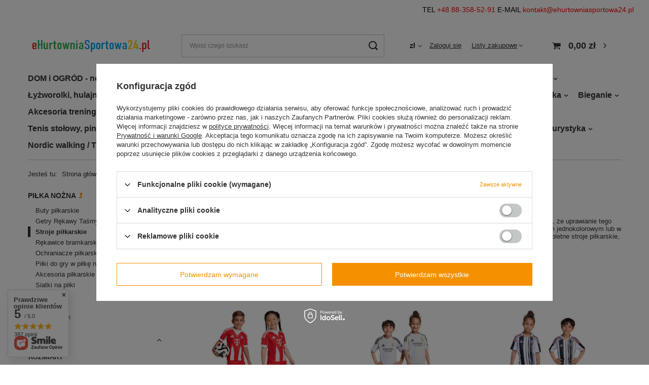

--- FILE ---
content_type: text/html; charset=utf-8
request_url: https://ehurtowniasportowa24.pl/pol_m_Pilka-nozna_Stroje-pilkarskie-471.html
body_size: 33614
content:
<!DOCTYPE html>
<html lang="pl" class="--vat --gross " ><head><meta name='viewport' content='user-scalable=no, initial-scale = 1.0, maximum-scale = 1.0, width=device-width, viewport-fit=cover'/> <link rel="preload" crossorigin="anonymous" as="font" href="/gfx/pol/fontello.woff?v=2"><meta http-equiv="Content-Type" content="text/html; charset=utf-8"><meta http-equiv="X-UA-Compatible" content="IE=edge"><title>Stroje piłkarskie – sklep Sport-home.pl</title><meta name="keywords" content="Piłka nożna | Stroje piłkarskie | hurtownia sportowa, sprzęt sportowy, szkół, przedszkoli, klubów, sal, fitness , wyposażenie, sportowe"><meta name="description" content="Kompletne stroje piłkarskie – odzież, obuwie, opaski czy ochraniacze – znajdziesz w sklepie sportowym Sport-home.pl. Przekonaj się, że znajdziesz coś dla siebie!"><link rel="icon" href="/gfx/pol/favicon.ico"><meta name="theme-color" content="#f59000"><meta name="msapplication-navbutton-color" content="#f59000"><meta name="apple-mobile-web-app-status-bar-style" content="#f59000"><link rel="preload stylesheet" as="style" href="/gfx/pol/style.css.gzip?r=1644917321"><script>var app_shop={urls:{prefix:'data="/gfx/'.replace('data="', '')+'pol/',graphql:'/graphql/v1/'},vars:{priceType:'gross',priceTypeVat:true,productDeliveryTimeAndAvailabilityWithBasket:false,geoipCountryCode:'US',},txt:{priceTypeText:' brutto',},fn:{},fnrun:{},files:[],graphql:{}};const getCookieByName=(name)=>{const value=`; ${document.cookie}`;const parts = value.split(`; ${name}=`);if(parts.length === 2) return parts.pop().split(';').shift();return false;};if(getCookieByName('freeeshipping_clicked')){document.documentElement.classList.remove('--freeShipping');}if(getCookieByName('rabateCode_clicked')){document.documentElement.classList.remove('--rabateCode');}</script><meta name="robots" content="index,follow"><meta name="rating" content="general"><meta name="Author" content="eHurtowniaSportowa24.pl na bazie IdoSell (www.idosell.com/shop).">
<!-- Begin LoginOptions html -->

<style>
#client_new_social .service_item[data-name="service_Apple"]:before, 
#cookie_login_social_more .service_item[data-name="service_Apple"]:before,
.oscop_contact .oscop_login__service[data-service="Apple"]:before {
    display: block;
    height: 2.6rem;
    content: url('/gfx/standards/apple.svg?r=1743165583');
}
.oscop_contact .oscop_login__service[data-service="Apple"]:before {
    height: auto;
    transform: scale(0.8);
}
#client_new_social .service_item[data-name="service_Apple"]:has(img.service_icon):before,
#cookie_login_social_more .service_item[data-name="service_Apple"]:has(img.service_icon):before,
.oscop_contact .oscop_login__service[data-service="Apple"]:has(img.service_icon):before {
    display: none;
}
</style>

<!-- End LoginOptions html -->

<!-- Open Graph -->
<meta property="og:type" content="website"><meta property="og:url" content="https://ehurtowniasportowa24.pl/pol_m_Pilka-nozna_Stroje-pilkarskie-471.html
"><meta property="og:title" content="Stroje piłkarskie | Piłka nożna - eHurtowniaSportowa24.pl"><meta property="og:description" content="Stroje piłkarskie | Piłka nożna"><meta property="og:site_name" content="eHurtowniaSportowa24.pl"><meta property="og:locale" content="pl_PL"><meta property="og:image" content="https://ehurtowniasportowa24.pl/hpeciai/8e5bab74465f38383a6254876efe74a0/pol_pl_Zestaw-dzieciecy-komplet-sportowy-koszulka-spodenki-adidas-FC-Bayern-25-26-Home-czerwony-JN8510-189703_1.jpg"><meta property="og:image:width" content="369"><meta property="og:image:height" content="450"><link rel="manifest" href="https://ehurtowniasportowa24.pl/data/include/pwa/2/manifest.json?t=3"><meta name="apple-mobile-web-app-capable" content="yes"><meta name="apple-mobile-web-app-status-bar-style" content="black"><meta name="apple-mobile-web-app-title" content="ehurtowniasportowa24.pl"><link rel="apple-touch-icon" href="/data/include/pwa/2/icon-128.png"><link rel="apple-touch-startup-image" href="/data/include/pwa/2/logo-512.png" /><meta name="msapplication-TileImage" content="/data/include/pwa/2/icon-144.png"><meta name="msapplication-TileColor" content="#2F3BA2"><meta name="msapplication-starturl" content="/"><script type="application/javascript">var _adblock = true;</script><script async src="/data/include/advertising.js"></script><script type="application/javascript">var statusPWA = {
                online: {
                    txt: "Połączono z internetem",
                    bg: "#5fa341"
                },
                offline: {
                    txt: "Brak połączenia z internetem",
                    bg: "#eb5467"
                }
            }</script><script async type="application/javascript" src="/ajax/js/pwa_online_bar.js?v=1&r=6"></script>
<!-- End Open Graph -->

<link rel="canonical" href="https://ehurtowniasportowa24.pl/pol_m_Pilka-nozna_Stroje-pilkarskie-471.html" />


<!-- Begin additional html or js -->


<!--3|2|3| modified: 2024-11-08 10:08:13-->
<!-- Global site tag (gtag.js) - Google Analytics -->
<script async src="https://www.googletagmanager.com/gtag/js?id=UA-35501296-1"></script>
<script>
  window.dataLayer = window.dataLayer || [];
  function gtag(){dataLayer.push(arguments);}
  gtag('js', new Date());

  gtag('config', 'UA-35501296-1');
  gtag('config', 'AW-979103995');
</script>

<!--4|2|4-->
<meta name="google-site-verification" content="jn1H0Bhhjf-HnzhH3pjJS72XEuFFcOTWtWjHyYFOpvM" />
<meta name="google-site-verification" content="DHFklqS5WflifseDh86VAUkUw0raRKKpqAqI9Qj0vw4" />
<!--10|2|10| modified: 2021-05-25 17:57:54-->
<style type="text/css">
.kontakt {
background-color: #fff;
color: #000;
text-align: right;
padding: 10px 15px;
width: auto;
height: 40px;
}
a[href^="tel:"] {
color: red;
text-decoration: none;
 }

a[href^="mailto:"] { 
color: red;
text-decoration: none;
}


</style>

<div class="kontakt">TEL <a href="tel:+48883585291">+48 88-358-52-91</a> E-MAIL <a href="mailto:kontakt@ehurtowniasportowa24.pl">kontakt@ehurtowniasportowa24.pl</a></div>
<!--17|2|16| modified: 2025-10-06 12:47:55-->
<script>if(document.location.pathname=="/orderdetails.php"){
	
	let orderNum=document.location.search;
	if(orderNum.includes("order_number=") && orderNum.includes("message=order")){
	
		orderNum=orderNum.split("order_number=")[1];
		
		if(orderNum.includes("&")){
			orderNum=orderNum.split("&")[0];
		}
		
		if(!isNaN(orderNum)){
		
			console.log("--================-------");
			console.log(gtag);
			console.log(orderNum);
			console.log("--================-------");
			console.log("1 ");
			console.log("2 ");
			console.log("3 ");
		
			gtag('event', 'conversion', { 'send_to': 'AW-979103995/m_7dCMiQ_IUBEPvh79ID', 'transaction_id': orderNum });
		
		}
	}
}</script>
<!--19|2|18| modified: 2025-10-06 13:17:42-->
<p>
<script src="https://apis.google.com/js/platform.js?onload=renderOptIn" async defer></script>
</p>
<!--20|2|18| modified: 2025-10-06 13:17:29-->
<script>if(document.location.pathname=="/orderdetails.php"){
	
	let orderNum=document.location.search;
	if(orderNum.includes("order_number=") && orderNum.includes("message=order")){
	
		orderNum=orderNum.split("order_number=")[1];
		
		if(orderNum.includes("&")){
			orderNum=orderNum.split("&")[0];
		}
		
		if(!isNaN(orderNum)){
		
			console.log("--========OPINIE GOOGLE========-------");
			console.log(orderNum);
			console.log("1 ");
			console.log("--========OPINIE GOOGLE========-------");
			
			window.renderOptIn = function() {
				let tmpdt=new Date();
				tmpdt.setDate(tmpdt.getDate() + 3);
				let dateStr=tmpdt.toISOString().split("T")[0];
				
				console.log("--========renderOptIn========-------");
				console.log(orderNum);
				console.log("1 ");
				console.log(dateStr);
				console.log("--========renderOptIn========-------");
				
				window.gapi.load('surveyoptin', function() {
				  window.gapi.surveyoptin.render(
					{
					  // REQUIRED FIELDS
					  "merchant_id": 123753383,
					  "order_id": orderNum,
					  "email": "",
					  "delivery_country": "PL",
					  "estimated_delivery_date": dateStr,
					});
					
					console.log("--========surveyoptin.render========-------");
					console.log(orderNum);
					console.log("1 ");
					console.log(dateStr);
					console.log("--========surveyoptin.render========-------");
					
				});
			}
		
		}
	}
}</script>

<!-- End additional html or js -->
<script src="/inPost/inpostPay.js"></script><script src="https://izi.inpost.pl/inpostizi.js"></script><script type="text/javascript" src="/expressCheckout/smileCheckout.php?v=3"></script><style>express-checkout:not(:defined){-webkit-appearance:none;background:0 0;display:block !important;outline:0;width:100%;min-height:48px;position:relative}</style><link rel="preload" as="image" media="(max-width: 420px)" href="/hpeciai/166726c359ef4c03301a74cad219b934/pol_is_Zestaw-dzieciecy-komplet-sportowy-koszulka-spodenki-adidas-FC-Bayern-25-26-Home-czerwony-JN8510-189703jpg"><link rel="preload" as="image" media="(min-width: 420.1px)" href="/hpeciai/d35252b0012b779146bd21cb380b0c76/pol_il_Zestaw-dzieciecy-komplet-sportowy-koszulka-spodenki-adidas-FC-Bayern-25-26-Home-czerwony-JN8510-189703jpg"><link rel="preload" as="image" media="(max-width: 420px)" href="/hpeciai/fbb117c125d4c41ba6950debd632f8f1/pol_is_Zestaw-dzieciecy-komplet-sportowy-koszulka-spodenki-adidas-Real-Madrid-25-26-Home-bialy-JN8870-189702jpg"><link rel="preload" as="image" media="(min-width: 420.1px)" href="/hpeciai/97429fa727a775017b0de7ec3189fe2d/pol_il_Zestaw-dzieciecy-komplet-sportowy-koszulka-spodenki-adidas-Real-Madrid-25-26-Home-bialy-JN8870-189702jpg"></head><body><script>
					var script = document.createElement('script');
					script.src = app_shop.urls.prefix + 'envelope.js.gzip';

					document.getElementsByTagName('body')[0].insertBefore(script, document.getElementsByTagName('body')[0].firstChild);
				</script><div id="container" class="search_page container max-width-1200"><header class=" commercial_banner"><script class="ajaxLoad">
                app_shop.vars.vat_registered = "true";
                app_shop.vars.currency_format = "###,##0.00";
                
                    app_shop.vars.currency_before_value = false;
                
                    app_shop.vars.currency_space = true;
                
                app_shop.vars.symbol = "zł";
                app_shop.vars.id= "PLN";
                app_shop.vars.baseurl = "http://ehurtowniasportowa24.pl/";
                app_shop.vars.sslurl= "https://ehurtowniasportowa24.pl/";
                app_shop.vars.curr_url= "%2Fpol_m_Pilka-nozna_Stroje-pilkarskie-471.html";
                

                var currency_decimal_separator = ',';
                var currency_grouping_separator = ' ';

                
                    app_shop.vars.blacklist_extension = ["exe","com","swf","js","php"];
                
                    app_shop.vars.blacklist_mime = ["application/javascript","application/octet-stream","message/http","text/javascript","application/x-deb","application/x-javascript","application/x-shockwave-flash","application/x-msdownload"];
                
                    app_shop.urls.contact = "/pl/contact.html";
                </script><div id="viewType" style="display:none"></div><div id="logo" class="d-flex align-items-center"><a href="http://ehurtowniasportowa24.pl" target="_self"><img src="/data/gfx/mask/pol/logo_2_big.png" alt="" width="470" height="75"></a></div><form action="https://ehurtowniasportowa24.pl/pl/search.html" method="get" id="menu_search" class="menu_search"><a href="#showSearchForm" class="menu_search__mobile"></a><div class="menu_search__block"><div class="menu_search__item --input"><input class="menu_search__input" type="text" name="text" autocomplete="off" placeholder="Wpisz czego szukasz"><button class="menu_search__submit" type="submit"></button></div><div class="menu_search__item --results search_result"></div></div></form><div id="menu_settings" class="align-items-center justify-content-center justify-content-lg-end"><div class="open_trigger"><span class="d-none d-md-inline-block flag_txt">zł</span><div class="menu_settings_wrapper d-md-none"><div class="menu_settings_inline"><div class="menu_settings_header">
										Język i waluta: 
									</div><div class="menu_settings_content"><span class="menu_settings_flag flag flag_pol"></span><strong class="menu_settings_value"><span class="menu_settings_language">pl</span><span> | </span><span class="menu_settings_currency">zł</span></strong></div></div><div class="menu_settings_inline"><div class="menu_settings_header">
										Dostawa do: 
									</div><div class="menu_settings_content"><strong class="menu_settings_value">Polska</strong></div></div></div><i class="icon-angle-down d-none d-md-inline-block"></i></div><form action="https://ehurtowniasportowa24.pl/pl/settings.html" method="post"><ul class="bg_alter"><li><div class="form-group"><label for="menu_settings_curr">Waluta</label><div class="select-after"><select class="form-control" name="curr" id="menu_settings_curr"><option value="PLN" selected>zł</option><option value="RON">RON (1 zł = 1.2115RON)
																	</option><option value="HUF">Ft (1 zł = 0.9098Ft)
																	</option><option value="BGN">BGN (1 zł = 0.4627BGN)
																	</option><option value="CZK">Kč (1 zł = 7.3584Kč)
																	</option><option value="EUR">€ (1 zł = 0.295€)
																	</option></select></div></div><div class="form-group"><label for="menu_settings_country">Dostawa do</label><div class="select-after"><select class="form-control" name="country" id="menu_settings_country"><option value="1143020041">Czechy</option><option selected value="1143020003">Polska</option><option value="1143020186">Stany Zjednoczone</option></select></div></div></li><li class="buttons"><button class="btn --solid --large" type="submit">
										Zastosuj zmiany
									</button></li></ul></form><div id="menu_additional"><a class="account_link" href="https://ehurtowniasportowa24.pl/pl/login.html">Zaloguj się</a><div class="shopping_list_top" data-empty="true"><a href="https://ehurtowniasportowa24.pl/pl/shoppinglist" class="wishlist_link slt_link">Listy zakupowe</a><div class="slt_lists"><ul class="slt_lists__nav"><li class="slt_lists__nav_item" data-list_skeleton="true" data-list_id="true" data-shared="true"><a class="slt_lists__nav_link" data-list_href="true"><span class="slt_lists__nav_name" data-list_name="true"></span><span class="slt_lists__count" data-list_count="true">0</span></a></li></ul><span class="slt_lists__empty">Dodaj do nich produkty, które lubisz i chcesz kupić później.</span></div></div></div></div><div class="shopping_list_top_mobile d-none" data-empty="true"><a href="https://ehurtowniasportowa24.pl/pl/shoppinglist" class="sltm_link"></a></div><div class="sl_choose sl_dialog"><div class="sl_choose__wrapper sl_dialog__wrapper p-4 p-md-5"><div class="sl_choose__item --top sl_dialog_close mb-2"><strong class="sl_choose__label">Zapisz na liście zakupowej</strong></div><div class="sl_choose__item --lists" data-empty="true"><div class="sl_choose__list f-group --radio m-0 d-md-flex align-items-md-center justify-content-md-between" data-list_skeleton="true" data-list_id="true" data-shared="true"><input type="radio" name="add" class="sl_choose__input f-control" id="slChooseRadioSelect" data-list_position="true"><label for="slChooseRadioSelect" class="sl_choose__group_label f-label py-4" data-list_position="true"><span class="sl_choose__sub d-flex align-items-center"><span class="sl_choose__name" data-list_name="true"></span><span class="sl_choose__count" data-list_count="true">0</span></span></label><button type="button" class="sl_choose__button --desktop btn --solid">Zapisz</button></div></div><div class="sl_choose__item --create sl_create mt-4"><a href="#new" class="sl_create__link  align-items-center">Stwórz nową listę zakupową</a><form class="sl_create__form align-items-center"><div class="sl_create__group f-group --small mb-0"><input type="text" class="sl_create__input f-control" required="required"><label class="sl_create__label f-label">Nazwa nowej listy</label></div><button type="submit" class="sl_create__button btn --solid ml-2 ml-md-3">Utwórz listę</button></form></div><div class="sl_choose__item --mobile mt-4 d-flex justify-content-center d-md-none"><button class="sl_choose__button --mobile btn --solid --large">Zapisz</button></div></div></div><div id="menu_basket" class="topBasket"><a class="topBasket__sub" href="/basketedit.php"><span class="badge badge-info"></span><strong class="topBasket__price" style="display: none;">0,00 zł</strong></a><div class="topBasket__details --products" style="display: none;"><div class="topBasket__block --labels"><label class="topBasket__item --name">Produkt</label><label class="topBasket__item --sum">Ilość</label><label class="topBasket__item --prices">Cena</label></div><div class="topBasket__block --products"></div></div><div class="topBasket__details --shipping" style="display: none;"><span class="topBasket__name">Koszt dostawy od</span><span id="shipppingCost"></span></div><script>
						app_shop.vars.cache_html = true;
					</script></div><nav id="menu_categories" class="wide"><button type="button" class="navbar-toggler"><i class="icon-reorder"></i></button><div class="navbar-collapse" id="menu_navbar"><ul class="navbar-nav mx-md-n2"><li class="nav-item"><a  href="/pol_m_DOM-i-OGROD-nowosc-615.html" target="_self" title="DOM i OGRÓD - nowość" class="nav-link" >DOM i OGRÓD - nowość</a><ul class="navbar-subnav"><li class="nav-item"><a class="nav-link" href="/pol_m_DOM-i-OGROD-nowosc_Akcesoria-ogrodowe-649.html" target="_self">Akcesoria ogrodowe</a><ul class="navbar-subsubnav"><li class="nav-item"><a class="nav-link" href="/pol_m_DOM-i-OGROD-nowosc_Akcesoria-ogrodowe_Odstraszacze-owadow-664.html" target="_self">Odstraszacze owadów</a></li></ul></li><li class="nav-item empty"><a class="nav-link" href="/pol_m_DOM-i-OGROD-nowosc_Ozdoby-dekoracje-swiateczne-620.html" target="_self">Ozdoby dekoracje świąteczne</a></li><li class="nav-item empty"><a class="nav-link" href="/pol_m_DOM-i-OGROD-nowosc_Oswietlenie-LED-621.html" target="_self">Oświetlenie LED</a></li><li class="nav-item empty"><a class="nav-link" href="/pol_m_DOM-i-OGROD-nowosc_Akcesoria-domowe-618.html" target="_self">Akcesoria domowe</a></li><li class="nav-item empty"><a class="nav-link" href="/pol_m_DOM-i-OGROD-nowosc_Parasole-podstawy-629.html" target="_self">Parasole, podstawy</a></li><li class="nav-item"><a class="nav-link" href="/pol_m_DOM-i-OGROD-nowosc_Akcesoria-basenowe-Baseny-630.html" target="_self">Akcesoria basenowe, Baseny</a><ul class="navbar-subsubnav"><li class="nav-item"><a class="nav-link" href="/pol_m_DOM-i-OGROD-nowosc_Akcesoria-basenowe-Baseny_Dmuchane-materace-pilki-basenowe-639.html" target="_self">Dmuchane materace, piłki basenowe</a></li><li class="nav-item"><a class="nav-link" href="/pol_m_DOM-i-OGROD-nowosc_Akcesoria-basenowe-Baseny_Baseny-i-akcesoria-668.html" target="_self">Baseny i akcesoria</a></li></ul></li><li class="nav-item empty"><a class="nav-link" href="/pol_m_DOM-i-OGROD-nowosc_Impregnaty-632.html" target="_self">Impregnaty</a></li><li class="nav-item empty"><a class="nav-link" href="/pol_m_DOM-i-OGROD-nowosc_Wiadra-673.html" target="_self">Wiadra</a></li></ul></li><li class="nav-item"><span title="Polecane" class="nav-link" >Polecane</span><ul class="navbar-subnav"><li class="nav-item empty"><a class="nav-link" href="https://sport-home.pl/pol_m_Sporty_Sporty-zimowe_Lyzwy_Figurowe-340.html" target="_self">Łyżwy figurowe</a></li><li class="nav-item empty"><a class="nav-link" href="/pol_m_Sprzet-sportowy-dla-szkol-i-przedszkoli_Plecaki-szkolne-450.html" target="_self">Plecaki</a></li><li class="nav-item empty"><a class="nav-link" href="/pol_m_Sporty_Skating-i-rowery_Lyzworolki-164.html" target="_self">Łyżworolki</a></li><li class="nav-item empty"><a class="nav-link" href="/pol_m_Odziez-sportowa-i-obuwie_Czapki-sportowe-372.html" target="_self">Czapki sportowe</a></li><li class="nav-item empty"><a class="nav-link" href="/pol_m_Rehabilitacja_Pilki-sensoryczne-329.html" target="_self">Piłki sensoryczne</a></li><li class="nav-item empty"><a class="nav-link" href="/pol_m_Sporty_Skating-i-rowery_Wrotki-479.html" target="_self">Wrotki</a></li><li class="nav-item empty"><a class="nav-link" href="/pol_m_Sporty_Sporty-druzynowe_Akcesoria-treningowe-276.html" target="_self">Akcesoria treningowe</a></li><li class="nav-item empty"><a class="nav-link" href="/pol_m_Sporty_Sporty-druzynowe_Pilka-nozna_Stroje-pilkarskie-471.html" target="_self">Stroje piłkarskie</a></li><li class="nav-item empty"><a class="nav-link" href="/pol_m_Sporty_Bieganie_Buty-do-biegania-459.html" target="_self">Buty do biegania</a></li><li class="nav-item empty"><a class="nav-link" href="/pol_m_Sporty_Sporty-zimowe_Sanki-337.html" target="_self">Sanki</a></li></ul></li><li class="nav-item"><a  href="/pol_m_Maseczki-ochronne-537.html" target="_self" title="Maseczki ochronne" class="nav-link" >Maseczki ochronne</a></li><li class="nav-item"><a  href="/pol_m_Plecaki-torby-saszetki-portfele-walizki-worki-450.html" target="_self" title="Plecaki, torby, saszetki, portfele, walizki, worki" class="nav-link" >Plecaki, torby, saszetki, portfele, walizki, worki</a><ul class="navbar-subnav"><li class="nav-item empty"><a class="nav-link" href="/pol_m_Plecaki-torby-saszetki-portfele-walizki-worki_Plecaki-513.html" target="_self">Plecaki</a></li><li class="nav-item empty"><a class="nav-link" href="/pol_m_Plecaki-torby-saszetki-portfele-walizki-worki_Walizki-222.html" target="_self">Walizki</a></li><li class="nav-item empty"><a class="nav-link" href="/pol_m_Plecaki-torby-saszetki-portfele-walizki-worki_Torby-460.html" target="_self">Torby</a></li><li class="nav-item empty"><a class="nav-link" href="/pol_m_Plecaki-torby-saszetki-portfele-walizki-worki_Saszetki-Torebki-Nerki-Kosmetyczki-497.html" target="_self">Saszetki Torebki Nerki Kosmetyczki</a></li><li class="nav-item empty"><a class="nav-link" href="/pol_m_Plecaki-torby-saszetki-portfele-walizki-worki_Worki-na-buty-454.html" target="_self">Worki na buty</a></li><li class="nav-item empty"><a class="nav-link" href="/pol_m_Plecaki-torby-saszetki-portfele-walizki-worki_Portfele-507.html" target="_self">Portfele</a></li><li class="nav-item empty"><a class="nav-link" href="/pol_m_Plecaki-torby-saszetki-portfele-walizki-worki_Torby-termiczne-669.html" target="_self">Torby termiczne</a></li></ul></li><li class="nav-item"><a  href="/pol_m_Odziez-buty-i-dodatki-158.html" target="_self" title="Odzież, buty i dodatki " class="nav-link" >Odzież, buty i dodatki </a><ul class="navbar-subnav"><li class="nav-item empty"><a class="nav-link" href="/pol_m_Odziez-buty-i-dodatki-_Buty-sportowe-fitness-trekkingowe-miejskie-477.html" target="_self">Buty sportowe fitness trekkingowe miejskie</a></li><li class="nav-item empty"><a class="nav-link" href="/pol_m_Odziez-buty-i-dodatki-_Bluzy-polary-446.html" target="_self">Bluzy polary </a></li><li class="nav-item empty"><a class="nav-link" href="/pol_m_Odziez-buty-i-dodatki-_Koszulki-T-shirt-Polo-443.html" target="_self">Koszulki T-shirt Polo</a></li><li class="nav-item empty"><a class="nav-link" href="/pol_m_Odziez-buty-i-dodatki-_Spodenki-krotkie-sportowe-447.html" target="_self">Spodenki krótkie sportowe</a></li><li class="nav-item empty"><a class="nav-link" href="/pol_m_Odziez-buty-i-dodatki-_Spodnie-sportowe-445.html" target="_self">Spodnie sportowe</a></li><li class="nav-item empty"><a class="nav-link" href="/pol_m_Odziez-buty-i-dodatki-_Spodnie-narciarskie-528.html" target="_self">Spodnie narciarskie</a></li><li class="nav-item empty"><a class="nav-link" href="/pol_m_Odziez-buty-i-dodatki-_Kurtki-sportowe-softshelle-narciarskie-441.html" target="_self">Kurtki sportowe softshelle narciarskie</a></li><li class="nav-item empty"><a class="nav-link" href="/pol_m_Odziez-buty-i-dodatki-_Czapki-daszki-sportowe-372.html" target="_self">Czapki daszki sportowe</a></li><li class="nav-item empty"><a class="nav-link" href="/pol_m_Odziez-buty-i-dodatki-_Czapki-zimowe-530.html" target="_self">Czapki zimowe</a></li><li class="nav-item empty"><a class="nav-link" href="/pol_m_Odziez-buty-i-dodatki-_Dresy-sportowe-440.html" target="_self">Dresy sportowe</a></li><li class="nav-item empty"><a class="nav-link" href="/pol_m_Odziez-buty-i-dodatki-_Polary-sportowe-461.html" target="_self">Polary sportowe</a></li><li class="nav-item empty"><a class="nav-link" href="/pol_m_Odziez-buty-i-dodatki-_Klapki-chodaki-sportowe-436.html" target="_self">Klapki chodaki sportowe</a></li><li class="nav-item empty"><a class="nav-link" href="/pol_m_Odziez-buty-i-dodatki-_Staniki-sportowe-516.html" target="_self">Staniki sportowe</a></li><li class="nav-item empty"><a class="nav-link" href="/pol_m_Odziez-buty-i-dodatki-_Bielizna-termoaktywna-405.html" target="_self">Bielizna termoaktywna</a></li><li class="nav-item empty"><a class="nav-link" href="/pol_m_Odziez-buty-i-dodatki-_Bokserki-slipy-majtki-517.html" target="_self">Bokserki, slipy, majtki</a></li><li class="nav-item empty"><a class="nav-link" href="/pol_m_Odziez-buty-i-dodatki-_Skarpety-sportowe-473.html" target="_self">Skarpety sportowe</a></li><li class="nav-item empty"><a class="nav-link" href="/pol_m_Odziez-buty-i-dodatki-_Skarpety-narciarskie-476.html" target="_self">Skarpety narciarskie</a></li><li class="nav-item empty"><a class="nav-link" href="/pol_m_Odziez-buty-i-dodatki-_Legginsy-sportowe-464.html" target="_self">Legginsy sportowe</a></li><li class="nav-item empty"><a class="nav-link" href="/pol_m_Odziez-buty-i-dodatki-_Rekawice-narciarskie-426.html" target="_self">Rękawice narciarskie</a></li><li class="nav-item empty"><a class="nav-link" href="/pol_m_Odziez-buty-i-dodatki-_Rekawiczki-421.html" target="_self">Rękawiczki</a></li><li class="nav-item empty"><a class="nav-link" href="/pol_m_Odziez-buty-i-dodatki-_Japonki-505.html" target="_self">Japonki</a></li><li class="nav-item empty"><a class="nav-link" href="/pol_m_Odziez-buty-i-dodatki-_Kamizelki-bezrekawniki-508.html" target="_self">Kamizelki bezrękawniki</a></li><li class="nav-item empty"><a class="nav-link" href="/pol_m_Odziez-buty-i-dodatki-_Bandany-kominy-chusty-opaski-509.html" target="_self">Bandany kominy chusty opaski</a></li><li class="nav-item empty"><a class="nav-link" href="/pol_m_Odziez-buty-i-dodatki-_Kominiarki-sportowe-412.html" target="_self">Kominiarki sportowe</a></li><li class="nav-item empty"><a class="nav-link" href="/pol_m_Odziez-buty-i-dodatki-_Sandaly-527.html" target="_self">Sandały</a></li><li class="nav-item empty"><a class="nav-link" href="/pol_m_Odziez-buty-i-dodatki-_Stroj-do-sauny-539.html" target="_self">Strój do sauny</a></li><li class="nav-item empty"><a class="nav-link" href="/pol_m_Odziez-buty-i-dodatki-_Kalosze-583.html" target="_self">Kalosze</a></li><li class="nav-item empty"><a class="nav-link" href="/pol_m_Odziez-buty-i-dodatki-_Sukienki-602.html" target="_self">Sukienki</a></li><li class="nav-item empty"><a class="nav-link" href="/pol_m_Odziez-buty-i-dodatki-_Okulary-przeciwsloneczne-609.html" target="_self">Okulary przeciwsłoneczne</a></li><li class="nav-item empty"><a class="nav-link" href="/pol_m_Odziez-buty-i-dodatki-_Paski-do-spodni-634.html" target="_self">Paski do spodni</a></li><li class="nav-item empty"><a class="nav-link" href="/pol_m_Odziez-buty-i-dodatki-_Spodnice-698.html" target="_self">Spódnice</a></li></ul></li><li class="nav-item"><a  href="/pol_m_Lyzworolki-hulajnogi-rowery-deskorolki-wrotki-rowerki-153.html" target="_self" title="Łyżworolki, hulajnogi, rowery, deskorolki, wrotki, rowerki" class="nav-link" >Łyżworolki, hulajnogi, rowery, deskorolki, wrotki, rowerki</a><ul class="navbar-subnav"><li class="nav-item empty"><a class="nav-link" href="/pol_m_Lyzworolki-hulajnogi-rowery-deskorolki-wrotki-rowerki_Hulajnogi-166.html" target="_self">Hulajnogi</a></li><li class="nav-item empty"><a class="nav-link" href="/pol_m_Lyzworolki-hulajnogi-rowery-deskorolki-wrotki-rowerki_Rowery-rowerki-biegowe-i-pojazdy-168.html" target="_self">Rowery, rowerki biegowe i pojazdy</a></li><li class="nav-item empty"><a class="nav-link" href="/pol_m_Lyzworolki-hulajnogi-rowery-deskorolki-wrotki-rowerki_Lyzworolki-164.html" target="_self">Łyżworolki</a></li><li class="nav-item empty"><a class="nav-link" href="/pol_m_Lyzworolki-hulajnogi-rowery-deskorolki-wrotki-rowerki_Deskorolki-167.html" target="_self">Deskorolki</a></li><li class="nav-item empty"><a class="nav-link" href="/pol_m_Lyzworolki-hulajnogi-rowery-deskorolki-wrotki-rowerki_Wrotki-479.html" target="_self">Wrotki</a></li><li class="nav-item empty"><a class="nav-link" href="/pol_m_Lyzworolki-hulajnogi-rowery-deskorolki-wrotki-rowerki_Kaski-na-rolki-deskorolke-hulajnoge-rower-519.html" target="_self">Kaski na rolki, deskorolkę, hulajnogę, rower</a></li><li class="nav-item empty"><a class="nav-link" href="/pol_m_Lyzworolki-hulajnogi-rowery-deskorolki-wrotki-rowerki_Ochraniacze-na-rolki-169.html" target="_self">Ochraniacze na rolki</a></li><li class="nav-item empty"><a class="nav-link" href="/pol_m_Lyzworolki-hulajnogi-rowery-deskorolki-wrotki-rowerki_Akcesoria-skatingowe-468.html" target="_self">Akcesoria skatingowe</a></li><li class="nav-item empty"><a class="nav-link" href="/pol_m_Lyzworolki-hulajnogi-rowery-deskorolki-wrotki-rowerki_Kolka-lozyska-trucki-171.html" target="_self">Kółka łożyska trucki</a></li><li class="nav-item empty"><a class="nav-link" href="/pol_m_Lyzworolki-hulajnogi-rowery-deskorolki-wrotki-rowerki_Hamulce-do-lyzworolek-385.html" target="_self">Hamulce do łyżworolek</a></li><li class="nav-item empty"><a class="nav-link" href="/pol_m_Lyzworolki-hulajnogi-rowery-deskorolki-wrotki-rowerki_Czesci-do-hulajnogi-547.html" target="_self">Części do hulajnogi</a></li><li class="nav-item empty"><a class="nav-link" href="/pol_m_Lyzworolki-hulajnogi-rowery-deskorolki-wrotki-rowerki_Akcesoria-rowerowe-556.html" target="_self">Akcesoria rowerowe</a></li><li class="nav-item empty"><a class="nav-link" href="/pol_m_Lyzworolki-hulajnogi-rowery-deskorolki-wrotki-rowerki_Longboardy-584.html" target="_self">Longboardy</a></li><li class="nav-item empty"><a class="nav-link" href="/pol_m_Lyzworolki-hulajnogi-rowery-deskorolki-wrotki-rowerki_Dzwonki-do-hulajnogi-603.html" target="_self">Dzwonki do hulajnogi</a></li></ul></li><li class="nav-item active"><a  href="/pol_m_Pilka-nozna-265.html" target="_self" title="Piłka nożna" class="nav-link active" >Piłka nożna</a><ul class="navbar-subnav"><li class="nav-item empty"><a class="nav-link" href="/pol_m_Pilka-nozna_Buty-pilkarskie-288.html" target="_self">Buty piłkarskie</a></li><li class="nav-item empty"><a class="nav-link" href="/pol_m_Pilka-nozna_Getry-Rekawy-Tasmy-Skarpety-pilkarskie-292.html" target="_self">Getry Rękawy Taśmy Skarpety piłkarskie</a></li><li class="nav-item active empty"><a class="nav-link active" href="/pol_m_Pilka-nozna_Stroje-pilkarskie-471.html" target="_self">Stroje piłkarskie</a></li><li class="nav-item empty"><a class="nav-link" href="/pol_m_Pilka-nozna_Rekawice-bramkarskie-348.html" target="_self">Rękawice bramkarskie</a></li><li class="nav-item empty"><a class="nav-link" href="/pol_m_Pilka-nozna_Ochraniacze-pilkarskie-opaski-293.html" target="_self">Ochraniacze piłkarskie, opaski</a></li><li class="nav-item empty"><a class="nav-link" href="/pol_m_Pilka-nozna_Pilki-do-gry-w-pilke-nozna-287.html" target="_self">Piłki do gry w piłkę nożną</a></li><li class="nav-item empty"><a class="nav-link" href="/pol_m_Pilka-nozna_Akcesoria-pilkarskie-413.html" target="_self">Akcesoria piłkarskie</a></li><li class="nav-item empty"><a class="nav-link" href="/pol_m_Pilka-nozna_Siatki-na-pilki-295.html" target="_self">Siatki na piłki</a></li><li class="nav-item empty"><a class="nav-link" href="/pol_m_Pilka-nozna_Opaski-294.html" target="_self">Opaski</a></li><li class="nav-item empty"><a class="nav-link" href="/pol_m_Pilka-nozna_Bramki-573.html" target="_self">Bramki</a></li><li class="nav-item empty"><a class="nav-link" href="/pol_m_Pilka-nozna_Igly-do-pilek-579.html" target="_self">Igły do piłek</a></li></ul></li><li class="nav-item"><a  href="/pol_m_Koszykowka-267.html" target="_self" title="Koszykówka" class="nav-link" >Koszykówka</a><ul class="navbar-subnav"><li class="nav-item empty"><a class="nav-link" href="/pol_m_Koszykowka_Stroje-koszykarskie-472.html" target="_self">Stroje koszykarskie</a></li><li class="nav-item empty"><a class="nav-link" href="/pol_m_Koszykowka_Pilki-do-koszykowki-301.html" target="_self">Piłki do koszykówki</a></li><li class="nav-item empty"><a class="nav-link" href="/pol_m_Koszykowka_Siatki-do-kosza-303.html" target="_self">Siatki do kosza</a></li><li class="nav-item empty"><a class="nav-link" href="/pol_m_Koszykowka_Tablice-i-obrecze-do-kosza-304.html" target="_self">Tablice i obręcze do kosza</a></li><li class="nav-item empty"><a class="nav-link" href="/pol_m_Koszykowka_Kosze-do-koszykowki-591.html" target="_self">Kosze do koszykówki</a></li></ul></li><li class="nav-item"><a  href="/pol_m_Siatkowka-266.html" target="_self" title="Siatkówka" class="nav-link" >Siatkówka</a><ul class="navbar-subnav"><li class="nav-item empty"><a class="nav-link" href="/pol_m_Siatkowka_Pilki-do-siatkowki-296.html" target="_self">Piłki do siatkówki</a></li><li class="nav-item empty"><a class="nav-link" href="/pol_m_Siatkowka_Ochraniacze-siatkarskie-nakolenniki-lokcie-298.html" target="_self">Ochraniacze siatkarskie nakolenniki łokcie</a></li><li class="nav-item empty"><a class="nav-link" href="/pol_m_Siatkowka_Siatki-do-siatkowki-300.html" target="_self">Siatki do siatkówki</a></li><li class="nav-item empty"><a class="nav-link" href="/pol_m_Siatkowka_Stroje-siatkarskie-470.html" target="_self">Stroje siatkarskie</a></li><li class="nav-item empty"><a class="nav-link" href="/pol_m_Siatkowka_Akcesoria-siatkarskie-299.html" target="_self">Akcesoria siatkarskie</a></li><li class="nav-item empty"><a class="nav-link" href="/pol_m_Siatkowka_Buty-do-siatkowki-297.html" target="_self">Buty do siatkówki</a></li></ul></li><li class="nav-item"><a  href="/pol_m_Pilka-reczna-268.html" target="_self" title="Piłka ręczna" class="nav-link" >Piłka ręczna</a><ul class="navbar-subnav"><li class="nav-item empty"><a class="nav-link" href="/pol_m_Pilka-reczna_Pilki-do-pilki-recznej-305.html" target="_self">Piłki do piłki ręcznej</a></li><li class="nav-item empty"><a class="nav-link" href="/pol_m_Pilka-reczna_Kleje-306.html" target="_self">Kleje</a></li><li class="nav-item empty"><a class="nav-link" href="/pol_m_Pilka-reczna_Siatki-do-pilki-recznej-452.html" target="_self">Siatki do piłki ręcznej</a></li></ul></li><li class="nav-item"><a  href="/pol_m_Lekkoatletyka-373.html" target="_self" title="Lekkoatletyka" class="nav-link" >Lekkoatletyka</a><ul class="navbar-subnav"><li class="nav-item empty"><a class="nav-link" href="/pol_m_Lekkoatletyka_Kule-dyski-mloty-375.html" target="_self">Kule dyski młoty</a></li><li class="nav-item empty"><a class="nav-link" href="/pol_m_Lekkoatletyka_Miary-tasmy-431.html" target="_self">Miary taśmy</a></li><li class="nav-item empty"><a class="nav-link" href="/pol_m_Lekkoatletyka_Paleczki-sztafetowe-377.html" target="_self">Pałeczki sztafetowe</a></li><li class="nav-item empty"><a class="nav-link" href="/pol_m_Lekkoatletyka_Bloki-startowe-414.html" target="_self">Bloki startowe</a></li></ul></li><li class="nav-item"><a  href="/pol_m_Bieganie-161.html" target="_self" title="Bieganie" class="nav-link" >Bieganie</a><ul class="navbar-subnav"><li class="nav-item empty"><a class="nav-link" href="/pol_m_Bieganie_Opaski-na-glowe-wlosy-reke-564.html" target="_self">Opaski na głowę włosy rękę</a></li><li class="nav-item empty"><a class="nav-link" href="/pol_m_Bieganie_Rekawiczki-685.html" target="_self">Rękawiczki</a></li></ul></li><li class="nav-item"><a  href="/pol_m_Akcesoria-treningowe-trenerskie-sedziowskie-sprzet-ogolnosportowy-276.html" target="_self" title="Akcesoria treningowe trenerskie sędziowskie sprzęt ogólnosportowy" class="nav-link" >Akcesoria treningowe trenerskie sędziowskie sprzęt ogólnosportowy</a><ul class="navbar-subnav"><li class="nav-item empty"><a class="nav-link" href="/pol_m_Akcesoria-treningowe-trenerskie-sedziowskie-sprzet-ogolnosportowy_Flagi-sedziowskie-500.html" target="_self">Flagi sędziowskie</a></li><li class="nav-item empty"><a class="nav-link" href="/pol_m_Akcesoria-treningowe-trenerskie-sedziowskie-sprzet-ogolnosportowy_Torby-wozki-siatki-stojaki-na-pilki-280.html" target="_self">Torby, wózki, siatki ,stojaki na piłki</a></li><li class="nav-item empty"><a class="nav-link" href="/pol_m_Akcesoria-treningowe-trenerskie-sedziowskie-sprzet-ogolnosportowy_Tablice-wynikow-371.html" target="_self">Tablice wyników</a></li><li class="nav-item empty"><a class="nav-link" href="/pol_m_Akcesoria-treningowe-trenerskie-sedziowskie-sprzet-ogolnosportowy_Tablice-taktyczne-278.html" target="_self">Tablice taktyczne</a></li><li class="nav-item empty"><a class="nav-link" href="/pol_m_Akcesoria-treningowe-trenerskie-sedziowskie-sprzet-ogolnosportowy_Stopery-279.html" target="_self">Stopery</a></li><li class="nav-item empty"><a class="nav-link" href="/pol_m_Akcesoria-treningowe-trenerskie-sedziowskie-sprzet-ogolnosportowy_Gwizdki-277.html" target="_self">Gwizdki</a></li><li class="nav-item empty"><a class="nav-link" href="/pol_m_Akcesoria-treningowe-trenerskie-sedziowskie-sprzet-ogolnosportowy_Bidony-butelki-na-wode-349.html" target="_self">Bidony butelki na wodę</a></li><li class="nav-item empty"><a class="nav-link" href="/pol_m_Akcesoria-treningowe-trenerskie-sedziowskie-sprzet-ogolnosportowy_Drabinki-treningowe-284.html" target="_self">Drabinki treningowe</a></li><li class="nav-item empty"><a class="nav-link" href="/pol_m_Akcesoria-treningowe-trenerskie-sedziowskie-sprzet-ogolnosportowy_Pacholki-treningowe-znaczniki-281.html" target="_self">Pachołki treningowe, znaczniki</a></li><li class="nav-item empty"><a class="nav-link" href="/pol_m_Akcesoria-treningowe-trenerskie-sedziowskie-sprzet-ogolnosportowy_Plastrony-plastrony-kontrasty-282.html" target="_self">Plastrony, plastrony, kontrasty</a></li><li class="nav-item empty"><a class="nav-link" href="/pol_m_Akcesoria-treningowe-trenerskie-sedziowskie-sprzet-ogolnosportowy_Plotki-treningowe-285.html" target="_self">Płotki treningowe</a></li><li class="nav-item empty"><a class="nav-link" href="/pol_m_Akcesoria-treningowe-trenerskie-sedziowskie-sprzet-ogolnosportowy_Szarfy-283.html" target="_self">Szarfy</a></li><li class="nav-item empty"><a class="nav-link" href="/pol_m_Akcesoria-treningowe-trenerskie-sedziowskie-sprzet-ogolnosportowy_Sztuczny-lod-462.html" target="_self">Sztuczny lód</a></li><li class="nav-item empty"><a class="nav-link" href="/pol_m_Akcesoria-treningowe-trenerskie-sedziowskie-sprzet-ogolnosportowy_Pompki-487.html" target="_self">Pompki </a></li><li class="nav-item empty"><a class="nav-link" href="/pol_m_Akcesoria-treningowe-trenerskie-sedziowskie-sprzet-ogolnosportowy_Kartki-sedziowskie-526.html" target="_self">Kartki sędziowskie</a></li><li class="nav-item empty"><a class="nav-link" href="/pol_m_Akcesoria-treningowe-trenerskie-sedziowskie-sprzet-ogolnosportowy_Mur-pilkarski-540.html" target="_self">Mur piłkarski</a></li><li class="nav-item empty"><a class="nav-link" href="/pol_m_Akcesoria-treningowe-trenerskie-sedziowskie-sprzet-ogolnosportowy_Znaczniki-plastrony-kontrasty-571.html" target="_self">Znaczniki plastrony kontrasty </a></li></ul></li><li class="nav-item"><a  href="/pol_m_Sporty-druzynowe-151.html" target="_self" title="Sporty drużynowe" class="nav-link" >Sporty drużynowe</a><ul class="navbar-subnav"><li class="nav-item"><a class="nav-link" href="/pol_m_Sporty-druzynowe_Football-amerykanski-270.html" target="_self">Football amerykański</a><ul class="navbar-subsubnav"><li class="nav-item"><a class="nav-link" href="/pol_m_Sporty-druzynowe_Football-amerykanski_Pilki-do-footballu-amerykanskiego-310.html" target="_self">Piłki do footballu amerykańskiego</a></li></ul></li><li class="nav-item empty"><a class="nav-link" href="/pol_m_Sporty-druzynowe_Dwa-ognie-Dodgeball-486.html" target="_self">Dwa ognie Dodgeball </a></li><li class="nav-item empty"><a class="nav-link" href="/pol_m_Sporty-druzynowe_Baseball-613.html" target="_self">Baseball</a></li></ul></li><li class="nav-item"><a  href="/pol_m_Speedminton-352.html" target="_self" title="Speedminton" class="nav-link" >Speedminton</a><ul class="navbar-subnav"><li class="nav-item empty"><a class="nav-link" href="/pol_m_Speedminton_Rakiety-do-speedmintona-358.html" target="_self">Rakiety do speedmintona</a></li></ul></li><li class="nav-item"><a  href="/pol_m_Badminton-351.html" target="_self" title="Badminton" class="nav-link" >Badminton</a><ul class="navbar-subnav"><li class="nav-item empty"><a class="nav-link" href="/pol_m_Badminton_Rakiety-do-badmintona-356.html" target="_self">Rakiety do badmintona</a></li><li class="nav-item empty"><a class="nav-link" href="/pol_m_Badminton_Lotki-do-badmintona-357.html" target="_self">Lotki do badmintona</a></li><li class="nav-item empty"><a class="nav-link" href="/pol_m_Badminton_Siatki-do-badmintona-466.html" target="_self">Siatki do badmintona</a></li><li class="nav-item empty"><a class="nav-link" href="/pol_m_Badminton_Zestawy-do-badmintona-587.html" target="_self">Zestawy do badmintona</a></li></ul></li><li class="nav-item"><a  href="/pol_m_Tenis-stolowy-ping-pong-353.html" target="_self" title="Tenis stołowy, ping pong" class="nav-link" >Tenis stołowy, ping pong</a><ul class="navbar-subnav"><li class="nav-item empty"><a class="nav-link" href="/pol_m_Tenis-stolowy-ping-pong_Rakietki-do-tenisa-stolowego-ping-ponga-360.html" target="_self">Rakietki do tenisa stołowego ping ponga</a></li><li class="nav-item empty"><a class="nav-link" href="/pol_m_Tenis-stolowy-ping-pong_Pileczki-do-tenisa-stolowego-362.html" target="_self">Piłeczki do tenisa stołowego</a></li><li class="nav-item empty"><a class="nav-link" href="/pol_m_Tenis-stolowy-ping-pong_Siatki-do-tenisa-stolowego-363.html" target="_self">Siatki do tenisa stołowego</a></li><li class="nav-item empty"><a class="nav-link" href="/pol_m_Tenis-stolowy-ping-pong_Pokrowce-na-rakietki-365.html" target="_self">Pokrowce na rakietki</a></li><li class="nav-item empty"><a class="nav-link" href="/pol_m_Tenis-stolowy-ping-pong_Liczydla-do-tenisa-370.html" target="_self">Liczydła do tenisa</a></li><li class="nav-item empty"><a class="nav-link" href="/pol_m_Tenis-stolowy-ping-pong_Stoly-do-tenisa-stolowego-361.html" target="_self">Stoły do tenisa stołowego</a></li><li class="nav-item empty"><a class="nav-link" href="/pol_m_Tenis-stolowy-ping-pong_Uchwyty-364.html" target="_self">Uchwyty</a></li><li class="nav-item empty"><a class="nav-link" href="/pol_m_Tenis-stolowy-ping-pong_Zestawy-do-tenisa-stolowego-601.html" target="_self">Zestawy do tenisa stołowego</a></li></ul></li><li class="nav-item"><a  href="/pol_m_Tenis-ziemny-354.html" target="_self" title="Tenis ziemny" class="nav-link" >Tenis ziemny</a><ul class="navbar-subnav"><li class="nav-item empty"><a class="nav-link" href="/pol_m_Tenis-ziemny_Rakiety-tenisowe-366.html" target="_self">Rakiety tenisowe</a></li><li class="nav-item empty"><a class="nav-link" href="/pol_m_Tenis-ziemny_Frotki-do-tenisa-ziemnego-444.html" target="_self">Frotki do tenisa ziemnego</a></li><li class="nav-item empty"><a class="nav-link" href="/pol_m_Tenis-ziemny_Pilki-do-tenisa-ziemnego-367.html" target="_self">Piłki do tenisa ziemnego</a></li><li class="nav-item empty"><a class="nav-link" href="/pol_m_Tenis-ziemny_Akcesoria-do-tenisa-ziemnego-475.html" target="_self">Akcesoria do tenisa ziemnego</a></li><li class="nav-item empty"><a class="nav-link" href="/pol_m_Tenis-ziemny_Siatki-do-tenisa-ziemnego-467.html" target="_self">Siatki do tenisa ziemnego</a></li><li class="nav-item empty"><a class="nav-link" href="/pol_m_Tenis-ziemny_Pokrowce-na-rakiety-tenisowe-474.html" target="_self">Pokrowce na rakiety tenisowe</a></li><li class="nav-item empty"><a class="nav-link" href="/pol_m_Tenis-ziemny_Kosze-na-pilki-tenisowe-660.html" target="_self">Kosze na piłki tenisowe</a></li></ul></li><li class="nav-item"><a  href="/pol_m_Sporty-walki-162.html" target="_self" title="Sporty walki" class="nav-link" >Sporty walki</a><ul class="navbar-subnav"><li class="nav-item"><a class="nav-link" href="/pol_m_Sporty-walki_Boks-172.html" target="_self">Boks</a><ul class="navbar-subsubnav"><li class="nav-item"><a class="nav-link" href="/pol_m_Sporty-walki_Boks_Rekawice-bokserskie-176.html" target="_self">Rękawice bokserskie</a></li><li class="nav-item"><a class="nav-link" href="/pol_m_Sporty-walki_Boks_Bandaze-bokserskie-178.html" target="_self">Bandaże bokserskie</a></li><li class="nav-item"><a class="nav-link" href="/pol_m_Sporty-walki_Boks_Kaski-bokserskie-177.html" target="_self">Kaski bokserskie</a></li><li class="nav-item"><a class="nav-link" href="/pol_m_Sporty-walki_Boks_Lapy-i-tarcze-bokserskie-411.html" target="_self">Łapy i tarcze bokserskie</a></li><li class="nav-item"><a class="nav-link" href="/pol_m_Sporty-walki_Boks_Gruszki-bokserskie-186.html" target="_self">Gruszki bokserskie</a></li><li class="nav-item"><a class="nav-link" href="/pol_m_Sporty-walki_Boks_Ochraniacze-bokserskie-175.html" target="_self">Ochraniacze bokserskie</a></li><li class="nav-item"><a class="nav-link" href="/pol_m_Sporty-walki_Boks_Szczeki-bokserskie-179.html" target="_self">Szczęki bokserskie</a></li><li class="nav-item"><a class="nav-link" href="/pol_m_Sporty-walki_Boks_Worki-bokserskie-185.html" target="_self">Worki bokserskie</a></li></ul></li><li class="nav-item"><a class="nav-link" href="/pol_m_Sporty-walki_MMA-174.html" target="_self">MMA</a><ul class="navbar-subsubnav"><li class="nav-item"><a class="nav-link" href="/pol_m_Sporty-walki_MMA_Rekawice-do-MMA-187.html" target="_self">Rękawice do MMA</a></li><li class="nav-item"><a class="nav-link" href="/pol_m_Sporty-walki_MMA_Ochraniacze-do-MMA-184.html" target="_self">Ochraniacze do MMA</a></li><li class="nav-item"><a class="nav-link" href="/pol_m_Sporty-walki_MMA_Gruszki-do-MMA-191.html" target="_self">Gruszki do MMA</a></li><li class="nav-item"><a class="nav-link" href="/pol_m_Sporty-walki_MMA_Kaski-do-MMA-188.html" target="_self">Kaski do MMA</a></li></ul></li><li class="nav-item"><a class="nav-link" href="/pol_m_Sporty-walki_Wschodnie-sztuki-walki-173.html" target="_self">Wschodnie sztuki walki</a><ul class="navbar-subsubnav"><li class="nav-item"><a class="nav-link" href="/pol_m_Sporty-walki_Wschodnie-sztuki-walki_Kimona-stroje-do-walki-182.html" target="_self">Kimona stroje do walki</a></li><li class="nav-item"><a class="nav-link" href="/pol_m_Sporty-walki_Wschodnie-sztuki-walki_Ochraniacze-do-walki-180.html" target="_self">Ochraniacze do walki</a></li><li class="nav-item"><a class="nav-link" href="/pol_m_Sporty-walki_Wschodnie-sztuki-walki_Pasy-do-kimon-183.html" target="_self">Pasy do kimon</a></li><li class="nav-item"><a class="nav-link" href="/pol_m_Sporty-walki_Wschodnie-sztuki-walki_Akcesoria-do-walki-410.html" target="_self">Akcesoria do walki</a></li><li class="nav-item"><a class="nav-link" href="/pol_m_Sporty-walki_Wschodnie-sztuki-walki_Rekawice-do-walki-181.html" target="_self">Rękawice do walki</a></li></ul></li></ul></li><li class="nav-item"><a  href="/pol_m_Sporty-wodne-155.html" target="_self" title="Sporty wodne" class="nav-link" >Sporty wodne</a><ul class="navbar-subnav"><li class="nav-item empty"><a class="nav-link" href="/pol_m_Sporty-wodne_Okularki-plywackie-fajki-maski-do-nurkowania-396.html" target="_self">Okularki pływackie fajki maski do nurkowania </a></li><li class="nav-item empty"><a class="nav-link" href="/pol_m_Sporty-wodne_Pletwy-do-nurkowania-i-snorkelingu-390.html" target="_self">Płetwy do nurkowania i snorkelingu </a></li><li class="nav-item empty"><a class="nav-link" href="/pol_m_Sporty-wodne_Czepki-plywackie-391.html" target="_self">Czepki pływackie</a></li><li class="nav-item empty"><a class="nav-link" href="/pol_m_Sporty-wodne_Zatyczki-do-uszu-i-nosa-397.html" target="_self">Zatyczki do uszu i nosa</a></li><li class="nav-item empty"><a class="nav-link" href="/pol_m_Sporty-wodne_Kostiumy-kapielowe-stroje-plywackie-399.html" target="_self">Kostiumy kąpielowe stroje pływackie</a></li><li class="nav-item empty"><a class="nav-link" href="/pol_m_Sporty-wodne_Makarony-do-plywania-392.html" target="_self">Makarony do pływania</a></li><li class="nav-item empty"><a class="nav-link" href="/pol_m_Sporty-wodne_Baseny-dmuchane-stelazowe-419.html" target="_self">Baseny dmuchane stelażowe</a></li><li class="nav-item empty"><a class="nav-link" href="/pol_m_Sporty-wodne_Buty-obuwie-do-wody-398.html" target="_self">Buty obuwie do wody</a></li><li class="nav-item empty"><a class="nav-link" href="/pol_m_Sporty-wodne_Wioselka-i-lapki-do-plywania-429.html" target="_self">Wiosełka i łapki do pływania</a></li><li class="nav-item empty"><a class="nav-link" href="/pol_m_Sporty-wodne_Zabawki-do-wody-423.html" target="_self">Zabawki do wody</a></li><li class="nav-item empty"><a class="nav-link" href="/pol_m_Sporty-wodne_Deski-bojki-asekuracja-nauka-plywania-394.html" target="_self">Deski bojki asekuracja nauka pływania</a></li><li class="nav-item empty"><a class="nav-link" href="/pol_m_Sporty-wodne_Kamizelki-asekuracyjne-ratunkowe-395.html" target="_self">Kamizelki asekuracyjne ratunkowe</a></li><li class="nav-item empty"><a class="nav-link" href="/pol_m_Sporty-wodne_Kola-401.html" target="_self">Koła</a></li><li class="nav-item empty"><a class="nav-link" href="/pol_m_Sporty-wodne_Pilki-510.html" target="_self">Piłki</a></li><li class="nav-item empty"><a class="nav-link" href="/pol_m_Sporty-wodne_Reczniki-522.html" target="_self">Ręczniki</a></li><li class="nav-item empty"><a class="nav-link" href="/pol_m_Sporty-wodne_Materace-dmuchane-523.html" target="_self">Materace dmuchane</a></li><li class="nav-item empty"><a class="nav-link" href="/pol_m_Sporty-wodne_Kapielowki-szorty-spodenki-slipy-kapielowe-524.html" target="_self">Kąpielówki szorty spodenki slipy kąpielowe</a></li><li class="nav-item empty"><a class="nav-link" href="/pol_m_Sporty-wodne_Rekawki-558.html" target="_self">Rękawki</a></li><li class="nav-item empty"><a class="nav-link" href="/pol_m_Sporty-wodne_Plecaki-i-pasy-wypornosciowe-592.html" target="_self">Plecaki i pasy wypornościowe</a></li><li class="nav-item empty"><a class="nav-link" href="/pol_m_Sporty-wodne_Kajaki-643.html" target="_self">Kajaki</a></li><li class="nav-item empty"><a class="nav-link" href="/pol_m_Sporty-wodne_Deski-SUP-659.html" target="_self">Deski SUP</a></li></ul></li><li class="nav-item"><a  href="/pol_m_Sporty-zimowe-156.html" target="_self" title="Sporty zimowe" class="nav-link" >Sporty zimowe</a><ul class="navbar-subnav"><li class="nav-item empty"><a class="nav-link" href="/pol_m_Sporty-zimowe_Kije-biegowe-389.html" target="_self">Kije biegowe</a></li><li class="nav-item"><a class="nav-link" href="/pol_m_Sporty-zimowe_Lyzwy-336.html" target="_self">Łyżwy</a><ul class="navbar-subsubnav"><li class="nav-item"><a class="nav-link" href="/pol_m_Sporty-zimowe_Lyzwy_Lyzwy-regulowane-341.html" target="_self">Łyżwy regulowane</a></li><li class="nav-item"><a class="nav-link" href="/pol_m_Sporty-zimowe_Lyzwy_Lyzwy-hokejowe-339.html" target="_self">Łyżwy hokejowe</a></li><li class="nav-item"><a class="nav-link" href="/pol_m_Sporty-zimowe_Lyzwy_Lyzwy-figurowe-340.html" target="_self">Łyżwy figurowe</a></li><li class="nav-item"><a class="nav-link" href="/pol_m_Sporty-zimowe_Lyzwy_Ochraniacze-na-plozy-535.html" target="_self">Ochraniacze na płozy</a></li><li class="nav-item"><a class="nav-link" href="/pol_m_Sporty-zimowe_Lyzwy_Plozy-do-lyzew-342.html" target="_self">Płozy do łyżew</a></li></ul></li><li class="nav-item"><a class="nav-link" href="/pol_m_Sporty-zimowe_Narciarstwo-407.html" target="_self">Narciarstwo</a><ul class="navbar-subsubnav"><li class="nav-item"><a class="nav-link" href="/pol_m_Sporty-zimowe_Narciarstwo_Gogle-narciarskie-408.html" target="_self">Gogle narciarskie</a></li><li class="nav-item"><a class="nav-link" href="/pol_m_Sporty-zimowe_Narciarstwo_Akcesoria-518.html" target="_self">Akcesoria</a></li><li class="nav-item"><a class="nav-link" href="/pol_m_Sporty-zimowe_Narciarstwo_Buty-narciarskie-520.html" target="_self">Buty narciarskie</a></li></ul></li><li class="nav-item empty"><a class="nav-link" href="/pol_m_Sporty-zimowe_Sanki-337.html" target="_self">Sanki</a></li><li class="nav-item empty"><a class="nav-link" href="/pol_m_Sporty-zimowe_Kaski-521.html" target="_self">Kaski</a></li><li class="nav-item empty"><a class="nav-link" href="/pol_m_Sporty-zimowe_Czesci-do-nartosanek-604.html" target="_self">Części do nartosanek</a></li></ul></li><li class="nav-item"><a  href="/pol_m_Unihokej-640.html" target="_self" title="Unihokej" class="nav-link" >Unihokej</a><ul class="navbar-subnav"><li class="nav-item empty"><a class="nav-link" href="/pol_m_Unihokej_Kije-i-bramki-do-unihokeja-641.html" target="_self">Kije i bramki do unihokeja</a></li><li class="nav-item empty"><a class="nav-link" href="/pol_m_Unihokej_Pilki-do-unihokeja-642.html" target="_self">Piłki do unihokeja</a></li></ul></li><li class="nav-item"><a  href="/pol_m_Silownia-i-fitness-154.html" target="_self" title="Siłownia i fitness" class="nav-link" >Siłownia i fitness</a><ul class="navbar-subnav"><li class="nav-item"><a class="nav-link" href="/pol_m_Silownia-i-fitness_Akcesoria-na-silownie-229.html" target="_self">Akcesoria na siłownię</a><ul class="navbar-subsubnav more"><li class="nav-item"><a class="nav-link" href="/pol_m_Silownia-i-fitness_Akcesoria-na-silownie_Haki-i-paski-treningowe-262.html" target="_self">Haki i paski treningowe</a></li><li class="nav-item"><a class="nav-link" href="/pol_m_Silownia-i-fitness_Akcesoria-na-silownie_Korony-do-cwiczen-260.html" target="_self">Korony do ćwiczeń</a></li><li class="nav-item"><a class="nav-link" href="/pol_m_Silownia-i-fitness_Akcesoria-na-silownie_Liny-treningowe-256.html" target="_self">Liny treningowe</a></li><li class="nav-item"><a class="nav-link" href="/pol_m_Silownia-i-fitness_Akcesoria-na-silownie_Uchwyty-do-lin-344.html" target="_self">Uchwyty do lin</a></li><li class="nav-item"><a class="nav-link" href="/pol_m_Silownia-i-fitness_Akcesoria-na-silownie_Pasy-kulturystyczne-250.html" target="_self">Pasy kulturystyczne</a></li><li class="nav-item"><a class="nav-link" href="/pol_m_Silownia-i-fitness_Akcesoria-na-silownie_Pasy-treningowe-typu-trx-255.html" target="_self">Pasy treningowe typu trx</a></li><li class="nav-item"><a class="nav-link" href="/pol_m_Silownia-i-fitness_Akcesoria-na-silownie_Akcesoria-kulturystyczne-264.html" target="_self">Akcesoria kulturystyczne</a></li><li class="nav-item"><a class="nav-link" href="/pol_m_Silownia-i-fitness_Akcesoria-na-silownie_Rekawiczki-kulturystyczne-251.html" target="_self">Rękawiczki kulturystyczne</a></li><li class="nav-item"><a class="nav-link" href="/pol_m_Silownia-i-fitness_Akcesoria-na-silownie_Uchwyty-do-pompek-254.html" target="_self">Uchwyty do pompek</a></li><li class="nav-item"><a class="nav-link" href="/pol_m_Silownia-i-fitness_Akcesoria-na-silownie_Worki-treningowe-383.html" target="_self">Worki treningowe</a></li><li class="nav-item"><a class="nav-link" href="/pol_m_Silownia-i-fitness_Akcesoria-na-silownie_Paski-okluzyjne-543.html" target="_self">Paski okluzyjne</a></li><li class="nav-item"><a class="nav-link" href="/pol_m_Silownia-i-fitness_Akcesoria-na-silownie_Maski-treningowe-545.html" target="_self">Maski treningowe</a></li><li class="nav-item"><a class="nav-link" href="/pol_m_Silownia-i-fitness_Akcesoria-na-silownie_Rekawy-do-wyciskania-546.html" target="_self">Rękawy do wyciskania</a></li><li class="nav-item"><a class="nav-link" href="/pol_m_Silownia-i-fitness_Akcesoria-na-silownie_Magnezja-570.html" target="_self">Magnezja</a></li><li class="nav-item"><a class="nav-link" href="/pol_m_Silownia-i-fitness_Akcesoria-na-silownie_Oslony-na-gryf-594.html" target="_self">Osłony na gryf</a></li><li class="nav-item display-all more"><a href="##" class="nav-link display-all" txt_alt="- zwiń">
																		+ rozwiń
																	</a></li></ul></li><li class="nav-item"><a class="nav-link" href="/pol_m_Silownia-i-fitness_Sprzet-fitness-233.html" target="_self">Sprzęt fitness</a><ul class="navbar-subsubnav"><li class="nav-item"><a class="nav-link" href="/pol_m_Silownia-i-fitness_Sprzet-fitness_Bieznie-242.html" target="_self">Bieżnie</a></li><li class="nav-item"><a class="nav-link" href="/pol_m_Silownia-i-fitness_Sprzet-fitness_Masazery-433.html" target="_self">Masażery</a></li><li class="nav-item"><a class="nav-link" href="/pol_m_Silownia-i-fitness_Sprzet-fitness_Orbitreki-241.html" target="_self">Orbitreki</a></li><li class="nav-item"><a class="nav-link" href="/pol_m_Silownia-i-fitness_Sprzet-fitness_Rowery-stacjonarne-246.html" target="_self">Rowery stacjonarne</a></li><li class="nav-item"><a class="nav-link" href="/pol_m_Silownia-i-fitness_Sprzet-fitness_Steppery-245.html" target="_self">Steppery</a></li><li class="nav-item"><a class="nav-link" href="/pol_m_Silownia-i-fitness_Sprzet-fitness_Wioslarze-244.html" target="_self">Wioślarze</a></li><li class="nav-item"><a class="nav-link" href="/pol_m_Silownia-i-fitness_Sprzet-fitness_Materace-590.html" target="_self">Materace</a></li><li class="nav-item"><a class="nav-link" href="/pol_m_Silownia-i-fitness_Sprzet-fitness_Skrzynie-700.html" target="_self">Skrzynie</a></li></ul></li><li class="nav-item"><a class="nav-link" href="/pol_m_Silownia-i-fitness_Akcesoria-Fitness-228.html" target="_self">Akcesoria Fitness</a><ul class="navbar-subsubnav more"><li class="nav-item"><a class="nav-link" href="/pol_m_Silownia-i-fitness_Akcesoria-Fitness_Agrafki-fitness-388.html" target="_self">Agrafki fitness</a></li><li class="nav-item"><a class="nav-link" href="/pol_m_Silownia-i-fitness_Akcesoria-Fitness_Drazki-384.html" target="_self">Drążki</a></li><li class="nav-item"><a class="nav-link" href="/pol_m_Silownia-i-fitness_Akcesoria-Fitness_Ekspandery-236.html" target="_self">Ekspandery</a></li><li class="nav-item"><a class="nav-link" href="/pol_m_Silownia-i-fitness_Akcesoria-Fitness_Tasmy-i-gumy-oporowe-do-cwiczen-235.html" target="_self">Taśmy i gumy oporowe do ćwiczeń</a></li><li class="nav-item"><a class="nav-link" href="/pol_m_Silownia-i-fitness_Akcesoria-Fitness_Hantelki-sztangielki-227.html" target="_self">Hantelki sztangielki</a></li><li class="nav-item"><a class="nav-link" href="/pol_m_Silownia-i-fitness_Akcesoria-Fitness_Hula-hop-231.html" target="_self">Hula hop</a></li><li class="nav-item"><a class="nav-link" href="/pol_m_Silownia-i-fitness_Akcesoria-Fitness_Kolyski-do-brzuszkow-237.html" target="_self">Kołyski do brzuszków</a></li><li class="nav-item"><a class="nav-link" href="/pol_m_Silownia-i-fitness_Akcesoria-Fitness_Kostki-do-jogi-409.html" target="_self">Kostki do jogi</a></li><li class="nav-item"><a class="nav-link" href="/pol_m_Silownia-i-fitness_Akcesoria-Fitness_Maty-fitness-joga-yoga-pilates-gimnastyczne-puzzle-224.html" target="_self">Maty fitness joga yoga pilates gimnastyczne puzzle</a></li><li class="nav-item"><a class="nav-link" href="/pol_m_Silownia-i-fitness_Akcesoria-Fitness_Obciazniki-240.html" target="_self">Obciążniki</a></li><li class="nav-item"><a class="nav-link" href="/pol_m_Silownia-i-fitness_Akcesoria-Fitness_Pasy-wyszczuplajace-230.html" target="_self">Pasy wyszczuplające</a></li><li class="nav-item"><a class="nav-link" href="/pol_m_Silownia-i-fitness_Akcesoria-Fitness_Pilki-fitness-gimnastyczne-232.html" target="_self">Piłki fitness gimnastyczne</a></li><li class="nav-item"><a class="nav-link" href="/pol_m_Silownia-i-fitness_Akcesoria-Fitness_Pilki-lekarskie-343.html" target="_self">Piłki lekarskie</a></li><li class="nav-item"><a class="nav-link" href="/pol_m_Silownia-i-fitness_Akcesoria-Fitness_Skakanki-223.html" target="_self">Skakanki</a></li><li class="nav-item"><a class="nav-link" href="/pol_m_Silownia-i-fitness_Akcesoria-Fitness_Stepy-225.html" target="_self">Stepy</a></li><li class="nav-item"><a class="nav-link" href="/pol_m_Silownia-i-fitness_Akcesoria-Fitness_Opaski-sportowe-stabilizatory-sciagacze-332.html" target="_self">Opaski sportowe, stabilizatory, ściągacze</a></li><li class="nav-item"><a class="nav-link" href="/pol_m_Silownia-i-fitness_Akcesoria-Fitness_Sciskacze-239.html" target="_self">Ściskacze</a></li><li class="nav-item"><a class="nav-link" href="/pol_m_Silownia-i-fitness_Akcesoria-Fitness_Twistery-226.html" target="_self">Twistery</a></li><li class="nav-item"><a class="nav-link" href="/pol_m_Silownia-i-fitness_Akcesoria-Fitness_Walki-kolka-ABS-rollery-do-cwiczen-238.html" target="_self">Wałki kółka ABS rollery do ćwiczeń</a></li><li class="nav-item"><a class="nav-link" href="/pol_m_Silownia-i-fitness_Akcesoria-Fitness_Elektrostymulatory-544.html" target="_self">Elektrostymulatory</a></li><li class="nav-item"><a class="nav-link" href="/pol_m_Silownia-i-fitness_Akcesoria-Fitness_Masazery-567.html" target="_self">Masażery</a></li><li class="nav-item"><a class="nav-link" href="/pol_m_Silownia-i-fitness_Akcesoria-Fitness_Skrzynie-plyometryczne-572.html" target="_self">Skrzynie plyometryczne</a></li><li class="nav-item"><a class="nav-link" href="/pol_m_Silownia-i-fitness_Akcesoria-Fitness_Worek-do-cwiczen-597.html" target="_self">Worek do ćwiczeń</a></li><li class="nav-item"><a class="nav-link" href="/pol_m_Silownia-i-fitness_Akcesoria-Fitness_Zegarki-598.html" target="_self">Zegarki</a></li><li class="nav-item display-all more"><a href="##" class="nav-link display-all" txt_alt="- zwiń">
																		+ rozwiń
																	</a></li></ul></li><li class="nav-item"><a class="nav-link" href="/pol_m_Silownia-i-fitness_Wyposazenie-silowni-249.html" target="_self">Wyposażenie siłowni</a><ul class="navbar-subsubnav more"><li class="nav-item"><a class="nav-link" href="/pol_m_Silownia-i-fitness_Wyposazenie-silowni_Gryfy-458.html" target="_self">Gryfy</a></li><li class="nav-item"><a class="nav-link" href="/pol_m_Silownia-i-fitness_Wyposazenie-silowni_Hantle-253.html" target="_self">Hantle</a></li><li class="nav-item"><a class="nav-link" href="/pol_m_Silownia-i-fitness_Wyposazenie-silowni_Akcesoria-do-gryfow-386.html" target="_self">Akcesoria do gryfów</a></li><li class="nav-item"><a class="nav-link" href="/pol_m_Silownia-i-fitness_Wyposazenie-silowni_Porecze-treningowe-257.html" target="_self">Poręcze treningowe</a></li><li class="nav-item"><a class="nav-link" href="/pol_m_Silownia-i-fitness_Wyposazenie-silowni_Obciazenia-i-talerze-248.html" target="_self">Obciążenia i talerze</a></li><li class="nav-item"><a class="nav-link" href="/pol_m_Silownia-i-fitness_Wyposazenie-silowni_Obciazenia-olimpijskie-263.html" target="_self">Obciążenia olimpijskie</a></li><li class="nav-item"><a class="nav-link" href="/pol_m_Silownia-i-fitness_Wyposazenie-silowni_Zaciski-do-gryfow-261.html" target="_self">Zaciski do gryfów</a></li><li class="nav-item"><a class="nav-link" href="/pol_m_Silownia-i-fitness_Wyposazenie-silowni_Kettlebell-258.html" target="_self">Kettlebell</a></li><li class="nav-item"><a class="nav-link" href="/pol_m_Silownia-i-fitness_Wyposazenie-silowni_Atlasy-do-cwiczen-247.html" target="_self">Atlasy do ćwiczeń</a></li><li class="nav-item"><a class="nav-link" href="/pol_m_Silownia-i-fitness_Wyposazenie-silowni_Uchwyty-do-wyciagu-259.html" target="_self">Uchwyty do wyciągu</a></li><li class="nav-item"><a class="nav-link" href="/pol_m_Silownia-i-fitness_Wyposazenie-silowni_Lawki-do-cwiczen-252.html" target="_self">Ławki do ćwiczeń</a></li><li class="nav-item"><a class="nav-link" href="/pol_m_Silownia-i-fitness_Wyposazenie-silowni_Sztangi-434.html" target="_self">Sztangi</a></li><li class="nav-item"><a class="nav-link" href="/pol_m_Silownia-i-fitness_Wyposazenie-silowni_Stojaki-542.html" target="_self">Stojaki</a></li><li class="nav-item"><a class="nav-link" href="/pol_m_Silownia-i-fitness_Wyposazenie-silowni_Drazki-do-podciagania-568.html" target="_self">Drążki do podciągania</a></li><li class="nav-item"><a class="nav-link" href="/pol_m_Silownia-i-fitness_Wyposazenie-silowni_Wozki-na-obciazenia-581.html" target="_self">Wózki na obciążenia</a></li><li class="nav-item"><a class="nav-link" href="/pol_m_Silownia-i-fitness_Wyposazenie-silowni_Drabinki-599.html" target="_self">Drabinki</a></li><li class="nav-item"><a class="nav-link" href="/pol_m_Silownia-i-fitness_Wyposazenie-silowni_Liny-do-wspinaczki-600.html" target="_self">Liny do wspinaczki</a></li><li class="nav-item display-all more"><a href="##" class="nav-link display-all" txt_alt="- zwiń">
																		+ rozwiń
																	</a></li></ul></li></ul></li><li class="nav-item"><a  href="/pol_m_Turystyka-159.html" target="_self" title="Turystyka" class="nav-link" >Turystyka</a><ul class="navbar-subnav"><li class="nav-item empty"><a class="nav-link" href="/pol_m_Turystyka_Impregnaty-i-preparaty-czyszczace-199.html" target="_self">Impregnaty i preparaty czyszczące</a></li><li class="nav-item empty"><a class="nav-link" href="/pol_m_Turystyka_Karimaty-maty-pianki-kempingowe-197.html" target="_self">Karimaty maty pianki kempingowe</a></li><li class="nav-item empty"><a class="nav-link" href="/pol_m_Turystyka_Buklak-turystyczny-pojemnik-na-wode-200.html" target="_self">Bukłak turystyczny pojemnik na wodę</a></li><li class="nav-item empty"><a class="nav-link" href="/pol_m_Turystyka_Kompasy-i-busole-198.html" target="_self">Kompasy i busole</a></li><li class="nav-item empty"><a class="nav-link" href="/pol_m_Turystyka_Kuchenki-i-butle-gazowe-194.html" target="_self">Kuchenki i butle gazowe</a></li><li class="nav-item empty"><a class="nav-link" href="/pol_m_Turystyka_Latarki-lampy-czolowki-204.html" target="_self">Latarki lampy czołówki</a></li><li class="nav-item"><a class="nav-link" href="/pol_m_Turystyka_Lodowki-turystyczne-220.html" target="_self">Lodówki turystyczne</a><ul class="navbar-subsubnav"><li class="nav-item"><a class="nav-link" href="/pol_m_Turystyka_Lodowki-turystyczne_Wklady-chlodzace-221.html" target="_self">Wkłady chłodzące</a></li></ul></li><li class="nav-item empty"><a class="nav-link" href="/pol_m_Turystyka_Materace-dmuchane-427.html" target="_self">Materace dmuchane</a></li><li class="nav-item empty"><a class="nav-link" href="/pol_m_Turystyka_Maty-materace-201.html" target="_self">Maty materace</a></li><li class="nav-item"><a class="nav-link" href="/pol_m_Turystyka_Meble-kempingowe-205.html" target="_self">Meble kempingowe</a><ul class="navbar-subsubnav"><li class="nav-item"><a class="nav-link" href="/pol_m_Turystyka_Meble-kempingowe_Hamaki-418.html" target="_self">Hamaki</a></li><li class="nav-item"><a class="nav-link" href="/pol_m_Turystyka_Meble-kempingowe_Krzesla-i-krzeselka-turystyczne-206.html" target="_self">Krzesła i krzesełka turystyczne</a></li><li class="nav-item"><a class="nav-link" href="/pol_m_Turystyka_Meble-kempingowe_Lozka-turystyczne-207.html" target="_self">Łóżka turystyczne</a></li><li class="nav-item"><a class="nav-link" href="/pol_m_Turystyka_Meble-kempingowe_Stoly-kempingowe-424.html" target="_self">Stoły kempingowe</a></li><li class="nav-item"><a class="nav-link" href="/pol_m_Turystyka_Meble-kempingowe_Taborety-208.html" target="_self">Taborety</a></li><li class="nav-item"><a class="nav-link" href="/pol_m_Turystyka_Meble-kempingowe_Szafki-skrzynie-turystyczne-679.html" target="_self">Szafki skrzynie turystyczne</a></li></ul></li><li class="nav-item empty"><a class="nav-link" href="/pol_m_Turystyka_Naczynia-kempingowe-209.html" target="_self">Naczynia kempingowe</a></li><li class="nav-item"><a class="nav-link" href="/pol_m_Turystyka_Namioty-i-akcesoria-193.html" target="_self">Namioty i akcesoria</a><ul class="navbar-subsubnav"><li class="nav-item"><a class="nav-link" href="/pol_m_Turystyka_Namioty-i-akcesoria_Namioty-turystyczne-422.html" target="_self">Namioty turystyczne</a></li><li class="nav-item"><a class="nav-link" href="/pol_m_Turystyka_Namioty-i-akcesoria_Namioty-plazowe-536.html" target="_self">Namioty plażowe</a></li><li class="nav-item"><a class="nav-link" href="/pol_m_Turystyka_Namioty-i-akcesoria_Szpilki-mlotki-sledzie-216.html" target="_self">Szpilki, młotki, śledzie </a></li><li class="nav-item"><a class="nav-link" href="/pol_m_Turystyka_Namioty-i-akcesoria_Linki-Turystyczne-651.html" target="_self">Linki Turystyczne</a></li><li class="nav-item"><a class="nav-link" href="/pol_m_Turystyka_Namioty-i-akcesoria_Karabinczyki-692.html" target="_self">Karabińczyki</a></li></ul></li><li class="nav-item empty"><a class="nav-link" href="/pol_m_Turystyka_Noze-turystyczne-195.html" target="_self">Noże turystyczne</a></li><li class="nav-item empty"><a class="nav-link" href="/pol_m_Turystyka_Parawany-425.html" target="_self">Parawany</a></li><li class="nav-item empty"><a class="nav-link" href="/pol_m_Turystyka_Plecaki-turystyczne-210.html" target="_self">Plecaki turystyczne</a></li><li class="nav-item empty"><a class="nav-link" href="/pol_m_Turystyka_Plaszcze-przeciwdeszczowe-213.html" target="_self">Płaszcze przeciwdeszczowe</a></li><li class="nav-item empty"><a class="nav-link" href="/pol_m_Turystyka_Poduszki-i-zaglowki-214.html" target="_self">Poduszki i zagłówki</a></li><li class="nav-item empty"><a class="nav-link" href="/pol_m_Turystyka_Pompki-i-mieszki-202.html" target="_self">Pompki i mieszki</a></li><li class="nav-item empty"><a class="nav-link" href="/pol_m_Turystyka_Pontony-212.html" target="_self">Pontony</a></li><li class="nav-item empty"><a class="nav-link" href="/pol_m_Turystyka_Prysznice-kempingowe-217.html" target="_self">Prysznice kempingowe</a></li><li class="nav-item empty"><a class="nav-link" href="/pol_m_Turystyka_Reczniki-218.html" target="_self">Ręczniki</a></li><li class="nav-item empty"><a class="nav-link" href="/pol_m_Turystyka_Stuptuty-ochraniacze-na-buty-469.html" target="_self">Stuptuty ochraniacze na buty</a></li><li class="nav-item empty"><a class="nav-link" href="/pol_m_Turystyka_Pojemniki-na-zywnosc-sztucce-niezbedniki-435.html" target="_self">Pojemniki na żywność sztućce niezbędniki</a></li><li class="nav-item empty"><a class="nav-link" href="/pol_m_Turystyka_Spiwory-turystyczne-192.html" target="_self">Śpiwory turystyczne</a></li><li class="nav-item empty"><a class="nav-link" href="/pol_m_Turystyka_Termosy-turystyczne-215.html" target="_self">Termosy turystyczne</a></li><li class="nav-item empty"><a class="nav-link" href="/pol_m_Turystyka_Torby-wodoodporne-219.html" target="_self">Torby wodoodporne</a></li><li class="nav-item empty"><a class="nav-link" href="/pol_m_Turystyka_Koce-piknikowe-maty-plazowe-499.html" target="_self">Koce piknikowe maty plażowe</a></li><li class="nav-item empty"><a class="nav-link" href="/pol_m_Turystyka_Pawilony-538.html" target="_self">Pawilony</a></li><li class="nav-item empty"><a class="nav-link" href="/pol_m_Turystyka_Saperki-555.html" target="_self">Saperki</a></li><li class="nav-item empty"><a class="nav-link" href="/pol_m_Turystyka_Kubki-termiczne-589.html" target="_self">Kubki termiczne</a></li><li class="nav-item empty"><a class="nav-link" href="/pol_m_Turystyka_Lezaki-608.html" target="_self">Leżaki</a></li><li class="nav-item empty"><a class="nav-link" href="/pol_m_Turystyka_Zbiorniki-na-wode-610.html" target="_self">Zbiorniki na wodę</a></li><li class="nav-item empty"><a class="nav-link" href="/pol_m_Turystyka_Parasole-plazowe-612.html" target="_self">Parasole plażowe</a></li><li class="nav-item empty"><a class="nav-link" href="/pol_m_Turystyka_Raki-raczki-turystyczne-wspinaczkowe-nakladki-antyposlizgowe-614.html" target="_self">Raki raczki turystyczne wspinaczkowe nakładki antypoślizgowe</a></li><li class="nav-item empty"><a class="nav-link" href="/pol_m_Turystyka_Wozki-turystyczne-637.html" target="_self">Wózki turystyczne</a></li></ul></li><li class="nav-item"><a  href="/pol_m_Nordic-walking-Trekking-379.html" target="_self" title="Nordic walking / Trekking" class="nav-link" >Nordic walking / Trekking</a><ul class="navbar-subnav"><li class="nav-item empty"><a class="nav-link" href="/pol_m_Nordic-walking-Trekking_Kije-kijki-380.html" target="_self">Kije kijki</a></li><li class="nav-item empty"><a class="nav-link" href="/pol_m_Nordic-walking-Trekking_Koncowki-381.html" target="_self">Końcówki</a></li></ul></li><li class="nav-item"><a  href="/pol_m_Rekreacja-157.html" target="_self" title="Rekreacja" class="nav-link" >Rekreacja</a><ul class="navbar-subnav"><li class="nav-item empty"><a class="nav-link" href="/pol_m_Rekreacja_Bilard-327.html" target="_self">Bilard</a></li><li class="nav-item empty"><a class="nav-link" href="/pol_m_Rekreacja_Bule-437.html" target="_self">Bule</a></li><li class="nav-item"><a class="nav-link" href="/pol_m_Rekreacja_Dart-323.html" target="_self">Dart</a><ul class="navbar-subsubnav"><li class="nav-item"><a class="nav-link" href="/pol_m_Rekreacja_Dart_Piorka-i-rzutki-do-darta-455.html" target="_self">Piórka i rzutki do darta</a></li><li class="nav-item"><a class="nav-link" href="/pol_m_Rekreacja_Dart_Tarcze-do-darta-456.html" target="_self">Tarcze do darta</a></li><li class="nav-item"><a class="nav-link" href="/pol_m_Rekreacja_Dart_Koncowki-do-rzutek-574.html" target="_self">Końcówki do rzutek</a></li><li class="nav-item"><a class="nav-link" href="/pol_m_Rekreacja_Dart_Shafty-575.html" target="_self">Shafty</a></li><li class="nav-item"><a class="nav-link" href="/pol_m_Rekreacja_Dart_Pokrowce-na-rzutki-576.html" target="_self">Pokrowce na rzutki</a></li><li class="nav-item"><a class="nav-link" href="/pol_m_Rekreacja_Dart_Linie-startowe-577.html" target="_self">Linie startowe</a></li><li class="nav-item"><a class="nav-link" href="/pol_m_Rekreacja_Dart_Pozostale-578.html" target="_self">Pozostałe</a></li><li class="nav-item"><a class="nav-link" href="/pol_m_Rekreacja_Dart_Zestawy-580.html" target="_self">Zestawy</a></li></ul></li><li class="nav-item empty"><a class="nav-link" href="/pol_m_Rekreacja_Frisbee-325.html" target="_self">Frisbee</a></li><li class="nav-item empty"><a class="nav-link" href="/pol_m_Rekreacja_Golf-324.html" target="_self">Golf</a></li><li class="nav-item empty"><a class="nav-link" href="/pol_m_Rekreacja_Gry-towarzyskie-416.html" target="_self">Gry towarzyskie</a></li><li class="nav-item empty"><a class="nav-link" href="/pol_m_Rekreacja_Pilkarzyki-Cymbergaj-328.html" target="_self">Piłkarzyki Cymbergaj</a></li><li class="nav-item empty"><a class="nav-link" href="/pol_m_Rekreacja_Ringo-326.html" target="_self">Ringo</a></li><li class="nav-item empty"><a class="nav-link" href="/pol_m_Rekreacja_Zabawki-406.html" target="_self">Zabawki</a></li><li class="nav-item empty"><a class="nav-link" href="/pol_m_Rekreacja_Zoski-438.html" target="_self">Zośki</a></li><li class="nav-item empty"><a class="nav-link" href="/pol_m_Rekreacja_Hustawki-503.html" target="_self">Huśtawki</a></li><li class="nav-item empty"><a class="nav-link" href="/pol_m_Rekreacja_Hamaki-550.html" target="_self">Hamaki</a></li><li class="nav-item empty"><a class="nav-link" href="/pol_m_Rekreacja_Bron-biala-552.html" target="_self">Broń biała</a></li><li class="nav-item empty"><a class="nav-link" href="/pol_m_Rekreacja_Krzesla-brazylijskie-586.html" target="_self">Krzesła brazylijskie</a></li><li class="nav-item empty"><a class="nav-link" href="/pol_m_Rekreacja_Pilki-piankowe-596.html" target="_self">Piłki piankowe</a></li></ul></li><li class="nav-item"><a  href="/pol_m_Akcesoria-i-odziez-rowerowa-514.html" target="_self" title="Akcesoria i odzież rowerowa" class="nav-link" >Akcesoria i odzież rowerowa</a><ul class="navbar-subnav"><li class="nav-item empty"><a class="nav-link" href="/pol_m_Akcesoria-i-odziez-rowerowa_Rekawiczki-rowerowe-170.html" target="_self">Rękawiczki rowerowe</a></li><li class="nav-item empty"><a class="nav-link" href="/pol_m_Akcesoria-i-odziez-rowerowa_Kaski-rowerowe-165.html" target="_self">Kaski rowerowe</a></li><li class="nav-item empty"><a class="nav-link" href="/pol_m_Akcesoria-i-odziez-rowerowa_Plecaki-rowerowe-502.html" target="_self">Plecaki rowerowe</a></li><li class="nav-item empty"><a class="nav-link" href="/pol_m_Akcesoria-i-odziez-rowerowa_Koszulki-rowerowe-403.html" target="_self">Koszulki rowerowe</a></li><li class="nav-item empty"><a class="nav-link" href="/pol_m_Akcesoria-i-odziez-rowerowa_Spodenki-rowerowe-404.html" target="_self">Spodenki rowerowe</a></li><li class="nav-item empty"><a class="nav-link" href="/pol_m_Akcesoria-i-odziez-rowerowa_Akcesoria-rowerowe-532.html" target="_self">Akcesoria rowerowe</a></li><li class="nav-item empty"><a class="nav-link" href="/pol_m_Akcesoria-i-odziez-rowerowa_Kurtki-bezrekawniki-rowerowe-541.html" target="_self">Kurtki bezrękawniki rowerowe</a></li><li class="nav-item empty"><a class="nav-link" href="/pol_m_Akcesoria-i-odziez-rowerowa_Torby-i-sakwy-rowerowe-595.html" target="_self">Torby i sakwy rowerowe</a></li><li class="nav-item empty"><a class="nav-link" href="/pol_m_Akcesoria-i-odziez-rowerowa_Oswietlenie-rowerowe-617.html" target="_self">Oświetlenie rowerowe</a></li></ul></li><li class="nav-item"><a  href="/pol_m_Rehabilitacja-160.html" target="_self" title="Rehabilitacja" class="nav-link" >Rehabilitacja</a><ul class="navbar-subnav"><li class="nav-item empty"><a class="nav-link" href="/pol_m_Rehabilitacja_Pilki-sensoryczne-329.html" target="_self">Piłki sensoryczne</a></li><li class="nav-item empty"><a class="nav-link" href="/pol_m_Rehabilitacja_Pilki-rehabilitacyjne-330.html" target="_self">Piłki rehabilitacyjne</a></li><li class="nav-item empty"><a class="nav-link" href="/pol_m_Rehabilitacja_Poduszki-i-dyski-sensoryczne-333.html" target="_self">Poduszki i dyski sensoryczne</a></li><li class="nav-item empty"><a class="nav-link" href="/pol_m_Rehabilitacja_Sciagacze-stabilizatory-opaski-rehabilitacyjne-bandaze-331.html" target="_self">Ściągacze, stabilizatory, opaski rehabilitacyjne, bandaże</a></li><li class="nav-item empty"><a class="nav-link" href="/pol_m_Rehabilitacja_Walki-do-masazu-334.html" target="_self">Wałki do masażu</a></li><li class="nav-item empty"><a class="nav-link" href="/pol_m_Rehabilitacja_Inne-494.html" target="_self">Inne</a></li><li class="nav-item empty"><a class="nav-link" href="/pol_m_Rehabilitacja_Temblaki-548.html" target="_self">Temblaki</a></li><li class="nav-item empty"><a class="nav-link" href="/pol_m_Rehabilitacja_Pasy-stabilizujace-569.html" target="_self">Pasy stabilizujące</a></li><li class="nav-item empty"><a class="nav-link" href="/pol_m_Rehabilitacja_Akcesoria-do-cwiczen-678.html" target="_self">Akcesoria do ćwiczeń</a></li><li class="nav-item empty"><a class="nav-link" href="/pol_m_Rehabilitacja_Zele-chlodzace-rozgrzewajace-do-masazu-693.html" target="_self">Żele chłodzące rozgrzewające, do masażu</a></li></ul></li><li class="nav-item"><a  href="/pol_m_Sprzet-sportowy-dla-szkol-i-przedszkoli-163.html" target="_self" title="Sprzęt sportowy dla szkół i przedszkoli" class="nav-link" >Sprzęt sportowy dla szkół i przedszkoli</a><ul class="navbar-subnav"><li class="nav-item empty"><a class="nav-link" href="/pol_m_Sprzet-sportowy-dla-szkol-i-przedszkoli_Baletki-gimnastyczne-453.html" target="_self">Baletki gimnastyczne</a></li><li class="nav-item empty"><a class="nav-link" href="/pol_m_Sprzet-sportowy-dla-szkol-i-przedszkoli_Drabinki-gimnastyczne-319.html" target="_self">Drabinki gimnastyczne</a></li><li class="nav-item empty"><a class="nav-link" href="/pol_m_Sprzet-sportowy-dla-szkol-i-przedszkoli_Liny-do-przeciagania-415.html" target="_self">Liny do przeciągania</a></li><li class="nav-item empty"><a class="nav-link" href="/pol_m_Sprzet-sportowy-dla-szkol-i-przedszkoli_Pacholki-treningowe-417.html" target="_self">Pachołki treningowe</a></li><li class="nav-item empty"><a class="nav-link" href="/pol_m_Sprzet-sportowy-dla-szkol-i-przedszkoli_Woreczki-gimnastyczne-428.html" target="_self">Woreczki gimnastyczne</a></li><li class="nav-item empty"><a class="nav-link" href="/pol_m_Sprzet-sportowy-dla-szkol-i-przedszkoli_Worki-do-skakania-478.html" target="_self">Worki do skakania</a></li><li class="nav-item empty"><a class="nav-link" href="/pol_m_Sprzet-sportowy-dla-szkol-i-przedszkoli_Wozki-do-malowania-linii-432.html" target="_self">Wózki do malowania linii</a></li><li class="nav-item empty"><a class="nav-link" href="/pol_m_Sprzet-sportowy-dla-szkol-i-przedszkoli_Inne-495.html" target="_self">Inne</a></li><li class="nav-item empty"><a class="nav-link" href="/pol_m_Sprzet-sportowy-dla-szkol-i-przedszkoli_Szarfy-565.html" target="_self">Szarfy</a></li><li class="nav-item empty"><a class="nav-link" href="/pol_m_Sprzet-sportowy-dla-szkol-i-przedszkoli_Drazki-do-skakania-Pogo-593.html" target="_self">Drążki do skakania Pogo</a></li></ul></li></ul></div></nav><div id="breadcrumbs" class="breadcrumbs"><div class="back_button"><button id="back_button"><i class="icon-angle-left"></i> Wstecz</button></div><div class="list_wrapper"><ol><li><span>Jesteś tu:  </span></li><li class="bc-main"><span><a href="/">Strona główna</a></span></li><li class="bc-item-1 --more"><a href="/pol_m_Pilka-nozna-265.html">Piłka nożna</a><ul class="breadcrumbs__sub"><li class="breadcrumbs__item"><a class="breadcrumbs__link --link" href="/pol_m_Pilka-nozna_Buty-pilkarskie-288.html">Buty piłkarskie</a></li><li class="breadcrumbs__item"><a class="breadcrumbs__link --link" href="/pol_m_Pilka-nozna_Getry-Rekawy-Tasmy-Skarpety-pilkarskie-292.html">Getry Rękawy Taśmy Skarpety piłkarskie</a></li><li class="breadcrumbs__item"><a class="breadcrumbs__link --link" href="/pol_m_Pilka-nozna_Stroje-pilkarskie-471.html">Stroje piłkarskie</a></li><li class="breadcrumbs__item"><a class="breadcrumbs__link --link" href="/pol_m_Pilka-nozna_Rekawice-bramkarskie-348.html">Rękawice bramkarskie</a></li><li class="breadcrumbs__item"><a class="breadcrumbs__link --link" href="/pol_m_Pilka-nozna_Ochraniacze-pilkarskie-opaski-293.html">Ochraniacze piłkarskie, opaski</a></li><li class="breadcrumbs__item"><a class="breadcrumbs__link --link" href="/pol_m_Pilka-nozna_Pilki-do-gry-w-pilke-nozna-287.html">Piłki do gry w piłkę nożną</a></li><li class="breadcrumbs__item"><a class="breadcrumbs__link --link" href="/pol_m_Pilka-nozna_Akcesoria-pilkarskie-413.html">Akcesoria piłkarskie</a></li><li class="breadcrumbs__item"><a class="breadcrumbs__link --link" href="/pol_m_Pilka-nozna_Siatki-na-pilki-295.html">Siatki na piłki</a></li><li class="breadcrumbs__item"><a class="breadcrumbs__link --link" href="/pol_m_Pilka-nozna_Opaski-294.html">Opaski</a></li><li class="breadcrumbs__item"><a class="breadcrumbs__link --link" href="/pol_m_Pilka-nozna_Bramki-573.html">Bramki</a></li><li class="breadcrumbs__item"><a class="breadcrumbs__link --link" href="/pol_m_Pilka-nozna_Igly-do-pilek-579.html">Igły do piłek</a></li></ul></li><li class="bc-item-2 bc-active"><span>Stroje piłkarskie</span></li></ol></div></div></header><div id="layout" class="row clearfix"><aside class="col-3 col-xl-2"><section class="shopping_list_menu"><div class="shopping_list_menu__block --lists slm_lists" data-empty="true"><span class="slm_lists__label">Listy zakupowe</span><ul class="slm_lists__nav"><li class="slm_lists__nav_item" data-list_skeleton="true" data-list_id="true" data-shared="true"><a class="slm_lists__nav_link" data-list_href="true"><span class="slm_lists__nav_name" data-list_name="true"></span><span class="slm_lists__count" data-list_count="true">0</span></a></li><li class="slm_lists__nav_header"><span class="slm_lists__label">Listy zakupowe</span></li></ul><a href="#manage" class="slm_lists__manage d-none align-items-center d-md-flex">Zarządzaj listami</a></div><div class="shopping_list_menu__block --bought slm_bought"><a class="slm_bought__link d-flex" href="https://ehurtowniasportowa24.pl/pl/products-bought.html">
						Lista dotychczas zamówionych produktów
					</a></div><div class="shopping_list_menu__block --info slm_info"><strong class="slm_info__label d-block mb-3">Jak działa lista zakupowa?</strong><ul class="slm_info__list"><li class="slm_info__list_item d-flex mb-3">
							Po zalogowaniu możesz umieścić i przechowywać na liście zakupowej dowolną liczbę produktów nieskończenie długo.
						</li><li class="slm_info__list_item d-flex mb-3">
							Dodanie produktu do listy zakupowej nie oznacza automatycznie jego rezerwacji.
						</li><li class="slm_info__list_item d-flex mb-3">
							Dla niezalogowanych klientów lista zakupowa przechowywana jest do momentu wygaśnięcia sesji (około 24h).
						</li></ul></div></section><div id="mobileCategories" class="mobileCategories"><div class="mobileCategories__item --menu"><a class="mobileCategories__link --active" href="#" data-ids="#menu_search,.shopping_list_menu,#menu_search,#menu_navbar,#menu_navbar3, #menu_blog">
                            Menu
                        </a></div><div class="mobileCategories__item --account"><a class="mobileCategories__link" href="#" data-ids="#menu_contact,#login_menu_block">
                            Konto
                        </a></div><div class="mobileCategories__item --settings"><a class="mobileCategories__link" href="#" data-ids="#menu_settings">
                                Ustawienia
                            </a></div></div><div class="setMobileGrid" data-item="#menu_navbar"></div><div class="setMobileGrid" data-item="#menu_navbar3" data-ismenu1="true"></div><div class="setMobileGrid" data-item="#menu_blog"></div><div class="login_menu_block d-lg-none" id="login_menu_block"><a class="sign_in_link" href="/login.php" title=""><i class="icon-user"></i><span>Zaloguj się</span></a><a class="registration_link" href="/client-new.php?register" title=""><i class="icon-lock"></i><span>Zarejestruj się</span></a><a class="order_status_link" href="/order-open.php" title=""><i class="icon-globe"></i><span>Sprawdź status zamówienia</span></a></div><div class="setMobileGrid" data-item="#menu_contact"></div><div class="setMobileGrid" data-item="#menu_settings"></div><div id="menu_categories2" class="mb-4"><a class="menu_categories_label menu_go_up" href="/pol_m_Pilka-nozna-265.html">Piłka nożna</a><ul><li><a href="/pol_m_Pilka-nozna_Buty-pilkarskie-288.html" target="_self">Buty piłkarskie</a></li><li><a href="/pol_m_Pilka-nozna_Getry-Rekawy-Tasmy-Skarpety-pilkarskie-292.html" target="_self">Getry Rękawy Taśmy Skarpety piłkarskie</a></li><li><a href="/pol_m_Pilka-nozna_Stroje-pilkarskie-471.html" target="_self" class="active">Stroje piłkarskie</a></li><li><a href="/pol_m_Pilka-nozna_Rekawice-bramkarskie-348.html" target="_self">Rękawice bramkarskie</a></li><li><a href="/pol_m_Pilka-nozna_Ochraniacze-pilkarskie-opaski-293.html" target="_self">Ochraniacze piłkarskie, opaski</a></li><li><a href="/pol_m_Pilka-nozna_Pilki-do-gry-w-pilke-nozna-287.html" target="_self">Piłki do gry w piłkę nożną</a></li><li><a href="/pol_m_Pilka-nozna_Akcesoria-pilkarskie-413.html" target="_self">Akcesoria piłkarskie</a></li><li><a href="/pol_m_Pilka-nozna_Siatki-na-pilki-295.html" target="_self">Siatki na piłki</a></li><li><a href="/pol_m_Pilka-nozna_Opaski-294.html" target="_self">Opaski</a></li><li><a href="/pol_m_Pilka-nozna_Bramki-573.html" target="_self">Bramki</a></li><li><a href="/pol_m_Pilka-nozna_Igly-do-pilek-579.html" target="_self">Igły do piłek</a></li></ul></div><section id="Filters" class="filters mb-4"><form class="filters__form" method="get" action="/pol_m_Pilka-nozna_Stroje-pilkarskie-471.html"><div class="filters__block mb-1"><input type="hidden" class="__serialize" id="filter_sizes_input" name="filter_sizes" value=",,"><a class="filters__toggler
																				" data-id="filter_sizes"><div class="btn --icon-right d-block pr-4"><span>Rozmiary</span></div></a><div class="filters__expand" id="filter_sizes_expand"><ul class="filters__content --group"><li class="filters__item mb-1"><a class="filters__toggler"><div class="btn d-block"><span>Rozmiary</span></div></a><ul class="filters__content --list" id="filter_sizes1_content"><li class="filters__item mb-2
																																						"><div class="f-group --small --checkbox mb-0"><input type="checkbox" class="f-control" id="filter_sizes_2122" data-id="filter_sizes" value="2122"><label class="f-label" for="filter_sizes_2122"><span class="--name">128cm</span><span class="--quantity">4</span></label></div></li><li class="filters__item mb-2
																																						"><div class="f-group --small --checkbox mb-0"><input type="checkbox" class="f-control" id="filter_sizes_2124" data-id="filter_sizes" value="2124"><label class="f-label" for="filter_sizes_2124"><span class="--name">140cm</span><span class="--quantity">2</span></label></div></li><li class="filters__item mb-2
																																						"><div class="f-group --small --checkbox mb-0"><input type="checkbox" class="f-control" id="filter_sizes_2126" data-id="filter_sizes" value="2126"><label class="f-label" for="filter_sizes_2126"><span class="--name">152cm</span><span class="--quantity">2</span></label></div></li><li class="filters__item mb-2
																																						"><div class="f-group --small --checkbox mb-0"><input type="checkbox" class="f-control" id="filter_sizes_2130" data-id="filter_sizes" value="2130"><label class="f-label" for="filter_sizes_2130"><span class="--name">164cm</span><span class="--quantity">2</span></label></div></li><li class="filters__item mb-2
																																						 --last-not-hidden"><div class="f-group --small --checkbox mb-0"><input type="checkbox" class="f-control" id="filter_sizes_2143" data-id="filter_sizes" value="2143"><label class="f-label" for="filter_sizes_2143"><span class="--name">116cm</span><span class="--quantity">5</span></label></div></li><li class="filters__item mb-2
																																						 --hidden"><div class="f-group --small --checkbox mb-0"><input type="checkbox" class="f-control" id="filter_sizes_2155" data-id="filter_sizes" value="2155"><label class="f-label" for="filter_sizes_2155"><span class="--name">2XS</span><span class="--quantity">8</span></label></div></li><li class="filters__item mb-2
																																						 --hidden"><div class="f-group --small --checkbox mb-0"><input type="checkbox" class="f-control" id="filter_sizes_2170" data-id="filter_sizes" value="2170"><label class="f-label" for="filter_sizes_2170"><span class="--name">98cm</span><span class="--quantity">1</span></label></div></li><li class="filters__item mb-2
																																						 --hidden"><div class="f-group --small --checkbox mb-0"><input type="checkbox" class="f-control" id="filter_sizes_2171" data-id="filter_sizes" value="2171"><label class="f-label" for="filter_sizes_2171"><span class="--name">104cm</span><span class="--quantity">2</span></label></div></li><li class="filters__item mb-2
																																						 --hidden"><div class="f-group --small --checkbox mb-0"><input type="checkbox" class="f-control" id="filter_sizes_2174" data-id="filter_sizes" value="2174"><label class="f-label" for="filter_sizes_2174"><span class="--name">92cm</span><span class="--quantity">2</span></label></div></li><li class="filters__item mb-2
																																						 --hidden"><div class="f-group --small --checkbox mb-0"><input type="checkbox" class="f-control" id="filter_sizes_2177" data-id="filter_sizes" value="2177"><label class="f-label" for="filter_sizes_2177"><span class="--name">3XS</span><span class="--quantity">6</span></label></div></li><li class="filters__item mb-2
																																						 --hidden"><div class="f-group --small --checkbox mb-0"><input type="checkbox" class="f-control" id="filter_sizes_2180" data-id="filter_sizes" value="2180"><label class="f-label" for="filter_sizes_2180"><span class="--name">4XS</span><span class="--quantity">1</span></label></div></li><li class="filters__item mb-2
																																						 --hidden"><div class="f-group --small --checkbox mb-0"><input type="checkbox" class="f-control" id="filter_sizes_2194" data-id="filter_sizes" value="2194"><label class="f-label" for="filter_sizes_2194"><span class="--name">110cm</span><span class="--quantity">3</span></label></div></li><li class="filters__item mb-2
																																						 --hidden"><div class="f-group --small --checkbox mb-0"><input type="checkbox" class="f-control" id="filter_sizes_2287" data-id="filter_sizes" value="2287"><label class="f-label" for="filter_sizes_2287"><span class="--name">92</span><span class="--quantity">1</span></label></div></li><li class="filters__item mb-2
																																						 --hidden"><div class="f-group --small --checkbox mb-0"><input type="checkbox" class="f-control" id="filter_sizes_2405" data-id="filter_sizes" value="2405"><label class="f-label" for="filter_sizes_2405"><span class="--name">98</span><span class="--quantity">1</span></label></div></li></ul><div class="filters__options"><button type="submit" class="--submit d-none btn py-0 pl-0 pr-3">
																																		Zastosuj
																																</button><a class="--show-hidden btn py-0 pl-3 pr-0" data-id="filter_sizes1"><span class="--show">+ Rozwiń</span><span class="--hide">- Ukryj</span></a></div></li><li class="filters__item mb-1"><a class="filters__toggler"><div class="btn d-block"><span>Spodenki piłkarskie</span></div></a><ul class="filters__content --list" id="filter_sizes2_content"><li class="filters__item mb-2
																																						"><div class="f-group --small --checkbox mb-0"><input type="checkbox" class="f-control" id="filter_sizes_1137" data-id="filter_sizes" value="1137"><label class="f-label" for="filter_sizes_1137"><span class="--name">2XL</span><span class="--quantity">8</span></label></div></li></ul><div class="filters__options"><button type="submit" class="--submit d-none btn py-0 pl-0 pr-3">
																																		Zastosuj
																																</button></div></li><li class="filters__item mb-1"><a class="filters__toggler"><div class="btn d-block"><span>Ubrania</span></div></a><ul class="filters__content --list" id="filter_sizes3_content"><li class="filters__item mb-2
																																						"><div class="f-group --small --checkbox mb-0"><input type="checkbox" class="f-control" id="filter_sizes_2" data-id="filter_sizes" value="2"><label class="f-label" for="filter_sizes_2"><span class="--name">XS</span><span class="--quantity">8</span></label></div></li><li class="filters__item mb-2
																																						"><div class="f-group --small --checkbox mb-0"><input type="checkbox" class="f-control" id="filter_sizes_3" data-id="filter_sizes" value="3"><label class="f-label" for="filter_sizes_3"><span class="--name">S</span><span class="--quantity">14</span></label></div></li><li class="filters__item mb-2
																																						"><div class="f-group --small --checkbox mb-0"><input type="checkbox" class="f-control" id="filter_sizes_4" data-id="filter_sizes" value="4"><label class="f-label" for="filter_sizes_4"><span class="--name">M</span><span class="--quantity">9</span></label></div></li><li class="filters__item mb-2
																																						"><div class="f-group --small --checkbox mb-0"><input type="checkbox" class="f-control" id="filter_sizes_5" data-id="filter_sizes" value="5"><label class="f-label" for="filter_sizes_5"><span class="--name">L</span><span class="--quantity">8</span></label></div></li><li class="filters__item mb-2
																																						 --last-not-hidden"><div class="f-group --small --checkbox mb-0"><input type="checkbox" class="f-control" id="filter_sizes_6" data-id="filter_sizes" value="6"><label class="f-label" for="filter_sizes_6"><span class="--name">XL</span><span class="--quantity">10</span></label></div></li></ul><div class="filters__options"><button type="submit" class="--submit d-none btn py-0 pl-0 pr-3">
																																		Zastosuj
																																</button></div></li></ul></div></div><div class="filters__block mb-1"><input type="hidden" class="__serialize" id="filter_producer_input" name="filter_producer" value=""><a class="filters__toggler
																				" data-id="filter_producer"><div class="btn --icon-right d-block pr-4"><span>Marka</span></div></a><div class="filters__expand" id="filter_producer_expand"><ul class="filters__content --list" id="filter_producer_content"><li class="filters__item mb-2
																																		"><div class="f-group --small --checkbox mb-0"><input type="checkbox" class="f-control" id="filter_producer_1308137329" data-id="filter_producer" value="1308137329"><label class="f-label" for="filter_producer_1308137329"><span class="--name">Adidas</span><span class="--quantity">10</span></label></div></li><li class="filters__item mb-2
																																		"><div class="f-group --small --checkbox mb-0"><input type="checkbox" class="f-control" id="filter_producer_1553499263" data-id="filter_producer" value="1553499263"><label class="f-label" for="filter_producer_1553499263"><span class="--name">adidas teamwear</span><span class="--quantity">7</span></label></div></li><li class="filters__item mb-2
																																		"><div class="f-group --small --checkbox mb-0"><input type="checkbox" class="f-control" id="filter_producer_1308137412" data-id="filter_producer" value="1308137412"><label class="f-label" for="filter_producer_1308137412"><span class="--name">Givova</span><span class="--quantity">10</span></label></div></li><li class="filters__item mb-2
																																		"><div class="f-group --small --checkbox mb-0"><input type="checkbox" class="f-control" id="filter_producer_1308137320" data-id="filter_producer" value="1308137320"><label class="f-label" for="filter_producer_1308137320"><span class="--name">Puma</span><span class="--quantity">2</span></label></div></li><li class="filters__item mb-2
																																		 --last-not-hidden"><div class="f-group --small --checkbox mb-0"><input type="checkbox" class="f-control" id="filter_producer_1308137339" data-id="filter_producer" value="1308137339"><label class="f-label" for="filter_producer_1308137339"><span class="--name">Reusch</span><span class="--quantity">1</span></label></div></li></ul><div class="filters__options"><button type="submit" class="--submit d-none btn py-0 pl-0 pr-3">
																												Zastosuj
																										</button></div></div></div><div class="filters__block mb-1"><input type="hidden" class="__serialize" id="filter_price_input" name="filter_price" value=""><a class="filters__toggler
																				" data-id="filter_price"><div class="btn --icon-right d-block pr-4"><span>Cena</span></div></a><div class="filters__expand" id="filter_price_expand"><div class="filters__content --range"><input type="hidden" id="min_price_start" value="0"><input type="hidden" id="max_price_start" value="320"><div class="filters__price-slider"><div class="--price"></div></div><div class="filters__price"><div class="filters__range d-flex justify-content-between align-items-center"><label for="PriceRangeFrom" class="--from"><input id="PriceRangeFrom" type="text" class="--input-from" value="0"><span class="--currency">zł</span></label><span class="--gap">
																														-
																												</span><label for="PriceRangeTo" class="--to"><input id="PriceRangeTo" type="text" class="--input-to" value="320"><span class="--currency">zł</span></label></div><div class="filters_options"><button type="submit" class="btn p-md-0 mt-md-2">
																														Zastosuj zakres cen
																												</button></div></div></div></div></div><div class="f-group filters__buttons mt-3"><button type="submit" class="btn --large --solid d-block" title="Kliknij aby zastosować wybrane filtry">

																Zastosuj wybrane filtry
														</button></div></form></section></aside><div id="content" class="col-xl-10 col-md-9 col-12"><section class="search_name"><h1 class="search_name__label headline"><span class="headline__name">Stroje piłkarskie</span></h1><span class="search_name__total">( ilość produktów: <span class="search_name__total_value">32</span> )</span></section><section class="search_description --top --skeleton cm"><div class="search_description__wrapper"><p>W ofercie naszego sklepu znajdziesz stroje piłkarskie dla dużych i małych fanów piłki nożnej. Bogata oferta produktów sprawia, że uprawianie tego sportu będzie możliwe bez względu na porę roku. Oferowane przez nas stroje piłkarskie występują w wariancie dwuczęściowym jednokolorowym lub w kontrastowe barwy. Potrzebujesz tylko jednego elementu garderoby? Wśród dostępnego asortymentu znajdziesz nie tylko kompletne stroje piłkarskie, ale możesz także zdecydować się na zakup wyłącznie spodenek lub koszulek.</p>
<h2><span>Jakie stroje piłkarskie wybrać?</span></h2>
<p>Duży wybór wzorów i kolorów sprawi, że każdy zawodnik, bez względu na wiek, może zdecydować, jakie stroje piłkarskie chce nosić. W naszej ofercie znajdziesz także getry, ochraniacze, obuwie czy <a href="/pol_m_Sporty-druzynowe_Pilka-nozna_Rekawice-bramkarskie-348.html">rękawice bramkarskie</a> – wszystko, czego sportowiec może potrzebować. Zależy Ci na wyjątkowym komforcie użytkowania? W takim razie zdecyduj się na zakup koszulki i spodni uzupełnionych o wstawki wykonane z siatki, które zapewnią odpowiednią cyrkulację powietrza. Stroje piłkarskie przeznaczone dla bramkarzy wyposażone są w wyściółkę ochronną wykonaną z gąbki. Umieszczona w rękawach koszulki i na spodenkach zapewnia wygodę na treningu oraz podczas meczu. Zdecyduj już dziś, który wariant wybierasz.</p></div></section><div id="paging_setting_top" class="s_paging"><form class="s_paging__item --sort" action="/settings.php"><select class="s_paging__select --order --small-md" id="select_top_sort" name="sort_order"><option value="name-a" class="option_name-a">Sortuj po nazwie rosnąco</option><option value="name-d" class="option_name-d">Sortuj po nazwie malejąco</option><option value="price-a" class="option_price-a">Sortuj po cenie rosnąco</option><option value="price-d" class="option_price-d">Sortuj po cenie malejąco</option><option value="date-a" class="option_date-a">Sortuj po dacie rosnąco</option><option value="date-d" class="option_date-d">Sortuj po dacie malejąco</option></select></form><div class="s_paging__item --filters d-md-none mb-2 mb-sm-3"><a class="btn --solid --large" href="#menu_filter">
                            Filtrowanie
                        </a></div></div><div id="menu_compare_product" class="compare pt-2 mb-2 pt-sm-3 mb-sm-3" style="display: none;"><div class="compare__label d-none d-sm-block">Dodane do porównania</div><div class="compare__sub"></div><div class="compare__buttons"><a class="compare__button btn --solid --secondary" href="https://ehurtowniasportowa24.pl/pl/product-compare.html" title="Porównaj wszystkie produkty" target="_blank"><span>Porównaj produkty </span><span class="d-sm-none">(0)</span></a><a class="compare__button --remove btn d-none d-sm-block" href="https://ehurtowniasportowa24.pl/pl/settings.html?comparers=remove&amp;product=###" title="Usuń wszystkie produkty">
                        Usuń produkty
                    </a></div><script>
                        var cache_html = true;
                    </script></div><section id="search" class="search products d-flex flex-wrap mb-2 mb-sm-3"><div class="product col-6 col-sm-4 col-xl-3 pt-3 pb-md-3" data-product_id="189703" data-product_page="0" data-product_first="true"><a class="product__icon d-flex justify-content-center align-items-center" data-product-id="189703" href="https://ehurtowniasportowa24.pl/pl/products/pilka-nozna/stroje-pilkarskie/zestaw-dzieciecy-komplet-sportowy-koszulka-spodenki-adidas-fc-bayern-25-26-home-czerwony-jn8510-189703.html" title="Zestaw dzięciecy komplet sportowy koszulka spodenki adidas FC Bayern 25/26 Home czerwony JN8510"><picture><source media="(max-width: 420px)" srcset="/hpeciai/166726c359ef4c03301a74cad219b934/pol_is_Zestaw-dzieciecy-komplet-sportowy-koszulka-spodenki-adidas-FC-Bayern-25-26-Home-czerwony-JN8510-189703jpg"></source><img src="/hpeciai/d35252b0012b779146bd21cb380b0c76/pol_il_Zestaw-dzieciecy-komplet-sportowy-koszulka-spodenki-adidas-FC-Bayern-25-26-Home-czerwony-JN8510-189703jpg" alt="Zestaw dzięciecy komplet sportowy koszulka spodenki adidas FC Bayern 25/26 Home czerwony JN8510"></picture></a><h3><a class="product__name" href="https://ehurtowniasportowa24.pl/pl/products/pilka-nozna/stroje-pilkarskie/zestaw-dzieciecy-komplet-sportowy-koszulka-spodenki-adidas-fc-bayern-25-26-home-czerwony-jn8510-189703.html" title="Zestaw dzięciecy komplet sportowy koszulka spodenki adidas FC Bayern 25/26 Home czerwony JN8510">Zestaw dzięciecy komplet sportowy koszulka spodenki adidas FC Bayern 25/26 Home czerwony JN8510</a></h3><div class="product__prices"><strong class="price">314,98 zł<span class="price__unit"> / szt.</span><span class="price_vat"> brutto</span></strong></div><div class="product__compare --has-child"><a class="product__compare_item --add btn" rel="nofollow" href="https://ehurtowniasportowa24.pl/pl/settings.html?comparers=add&amp;product=189703" title="Kliknij, aby dodać produkt do porównania">+ Dodaj do porównania</a></div></div><div class="product col-6 col-sm-4 col-xl-3 pt-3 pb-md-3" data-product_id="189702" data-product_page="0"><a class="product__icon d-flex justify-content-center align-items-center" data-product-id="189702" href="https://ehurtowniasportowa24.pl/pl/products/pilka-nozna/stroje-pilkarskie/zestaw-dzieciecy-komplet-sportowy-koszulka-spodenki-adidas-real-madrid-25-26-home-bialy-jn8870-189702.html" title="Zestaw dzięciecy komplet sportowy koszulka spodenki adidas Real Madrid 25/26 Home biały JN8870"><picture><source media="(max-width: 420px)" srcset="/hpeciai/fbb117c125d4c41ba6950debd632f8f1/pol_is_Zestaw-dzieciecy-komplet-sportowy-koszulka-spodenki-adidas-Real-Madrid-25-26-Home-bialy-JN8870-189702jpg"></source><img src="/hpeciai/97429fa727a775017b0de7ec3189fe2d/pol_il_Zestaw-dzieciecy-komplet-sportowy-koszulka-spodenki-adidas-Real-Madrid-25-26-Home-bialy-JN8870-189702jpg" alt="Zestaw dzięciecy komplet sportowy koszulka spodenki adidas Real Madrid 25/26 Home biały JN8870"></picture></a><h3><a class="product__name" href="https://ehurtowniasportowa24.pl/pl/products/pilka-nozna/stroje-pilkarskie/zestaw-dzieciecy-komplet-sportowy-koszulka-spodenki-adidas-real-madrid-25-26-home-bialy-jn8870-189702.html" title="Zestaw dzięciecy komplet sportowy koszulka spodenki adidas Real Madrid 25/26 Home biały JN8870">Zestaw dzięciecy komplet sportowy koszulka spodenki adidas Real Madrid 25/26 Home biały JN8870</a></h3><div class="product__prices"><strong class="price">238,85 zł<span class="price__unit"> / szt.</span><span class="price_vat"> brutto</span></strong></div><div class="product__compare --has-child"><a class="product__compare_item --add btn" rel="nofollow" href="https://ehurtowniasportowa24.pl/pl/settings.html?comparers=add&amp;product=189702" title="Kliknij, aby dodać produkt do porównania">+ Dodaj do porównania</a></div></div><div class="product col-6 col-sm-4 col-xl-3 pt-3 pb-md-3" data-product_id="189696" data-product_page="0"><a class="product__icon d-flex justify-content-center align-items-center" data-product-id="189696" href="https://ehurtowniasportowa24.pl/pl/products/pilka-nozna/stroje-pilkarskie/zestaw-dzieciecy-komplet-sportowy-koszulka-spodenki-adidas-juventus-25-26-home-bialo-czarny-jn5220-189696.html" title="Zestaw dzięciecy komplet sportowy koszulka spodenki adidas Juventus 25/26 Home biało-czarny JN5220"><picture><source media="(max-width: 420px)" data-srcset="/hpeciai/3ed2a051b5476df998a52002ea66127f/pol_is_Zestaw-dzieciecy-komplet-sportowy-koszulka-spodenki-adidas-Juventus-25-26-Home-bialo-czarny-JN5220-189696jpg"></source><img src="/gfx/pol/loader.gif?r=1644917321" alt="Zestaw dzięciecy komplet sportowy koszulka spodenki adidas Juventus 25/26 Home biało-czarny JN5220" class="b-lazy" data-src="/hpeciai/1de2bad7c20c22c18a884ed050f8db3f/pol_il_Zestaw-dzieciecy-komplet-sportowy-koszulka-spodenki-adidas-Juventus-25-26-Home-bialo-czarny-JN5220-189696jpg"></picture></a><h3><a class="product__name" href="https://ehurtowniasportowa24.pl/pl/products/pilka-nozna/stroje-pilkarskie/zestaw-dzieciecy-komplet-sportowy-koszulka-spodenki-adidas-juventus-25-26-home-bialo-czarny-jn5220-189696.html" title="Zestaw dzięciecy komplet sportowy koszulka spodenki adidas Juventus 25/26 Home biało-czarny JN5220">Zestaw dzięciecy komplet sportowy koszulka spodenki adidas Juventus 25/26 Home biało-czarny JN5220</a></h3><div class="product__prices"><strong class="price">258,46 zł<span class="price__unit"> / szt.</span><span class="price_vat"> brutto</span></strong></div><div class="product__compare --has-child"><a class="product__compare_item --add btn" rel="nofollow" href="https://ehurtowniasportowa24.pl/pl/settings.html?comparers=add&amp;product=189696" title="Kliknij, aby dodać produkt do porównania">+ Dodaj do porównania</a></div></div><div class="product col-6 col-sm-4 col-xl-3 pt-3 pb-md-3" data-product_id="174732" data-product_page="0"><a class="product__icon d-flex justify-content-center align-items-center" data-product-id="174732" href="https://ehurtowniasportowa24.pl/pl/products/pilka-nozna/stroje-pilkarskie/spodenki-bramkarskie-dla-dzieci-reusch-gk-training-czarne-5228200-7702-174732.html" title="Spodenki bramkarskie dla dzieci Reusch GK Training czarne 5228200 7702"><picture><source media="(max-width: 420px)" data-srcset="/hpeciai/0ec8838014f435f87df53c84422e4258/pol_is_Spodenki-bramkarskie-dla-dzieci-Reusch-GK-Training-czarne-5228200-7702-174732jpg"></source><img src="/gfx/pol/loader.gif?r=1644917321" alt="Spodenki bramkarskie dla dzieci Reusch GK Training czarne 5228200 7702" class="b-lazy" data-src="/hpeciai/8c90dae14aed14bae04ba5c6d81c868f/pol_il_Spodenki-bramkarskie-dla-dzieci-Reusch-GK-Training-czarne-5228200-7702-174732jpg"></picture></a><h3><a class="product__name" href="https://ehurtowniasportowa24.pl/pl/products/pilka-nozna/stroje-pilkarskie/spodenki-bramkarskie-dla-dzieci-reusch-gk-training-czarne-5228200-7702-174732.html" title="Spodenki bramkarskie dla dzieci Reusch GK Training czarne 5228200 7702">Spodenki bramkarskie dla dzieci Reusch GK Training czarne 5228200 7702</a></h3><div class="product__prices"><strong class="price">120,58 zł<span class="price__unit"> / szt.</span><span class="price_vat"> brutto</span></strong></div><div class="product__compare --has-child"><a class="product__compare_item --add btn" rel="nofollow" href="https://ehurtowniasportowa24.pl/pl/settings.html?comparers=add&amp;product=174732" title="Kliknij, aby dodać produkt do porównania">+ Dodaj do porównania</a></div></div><div class="product col-6 col-sm-4 col-xl-3 pt-3 pb-md-3" data-product_id="153700" data-product_page="0"><a class="product__icon d-flex justify-content-center align-items-center" data-product-id="153700" href="https://ehurtowniasportowa24.pl/pl/products/pilka-nozna/stroje-pilkarskie/bluza-bramkarska-akcent-zielona-153700.html" title="Bluza bramkarska Akcent zielona"><picture><source media="(max-width: 420px)" data-srcset="/hpeciai/20e26d416c60f4c35f97d26195f37d8a/pol_is_Bluza-bramkarska-Akcent-zielona-153700jpg"></source><img src="/gfx/pol/loader.gif?r=1644917321" alt="Bluza bramkarska Akcent zielona" class="b-lazy" data-src="/hpeciai/5f43fc625721bb0ab3230ac0b623fa19/pol_il_Bluza-bramkarska-Akcent-zielona-153700jpg"></picture></a><h3><a class="product__name" href="https://ehurtowniasportowa24.pl/pl/products/pilka-nozna/stroje-pilkarskie/bluza-bramkarska-akcent-zielona-153700.html" title="Bluza bramkarska Akcent zielona">Bluza bramkarska Akcent zielona</a></h3><div class="product__prices"><strong class="price">22,08 zł<span class="price__unit"> / szt.</span><span class="price_vat"> brutto</span></strong></div><div class="product__compare --has-child"><a class="product__compare_item --add btn" rel="nofollow" href="https://ehurtowniasportowa24.pl/pl/settings.html?comparers=add&amp;product=153700" title="Kliknij, aby dodać produkt do porównania">+ Dodaj do porównania</a></div></div><div class="product col-6 col-sm-4 col-xl-3 pt-3 pb-md-3" data-product_id="153698" data-product_page="0"><a class="product__icon d-flex justify-content-center align-items-center" data-product-id="153698" href="https://ehurtowniasportowa24.pl/pl/products/pilka-nozna/stroje-pilkarskie/bluza-bramkarska-akcent-niebieska-153698.html" title="Bluza bramkarska Akcent niebieska"><picture><source media="(max-width: 420px)" data-srcset="/hpeciai/da95af002e27521d1e4a4f051afbbbe8/pol_is_Bluza-bramkarska-Akcent-niebieska-153698jpg"></source><img src="/gfx/pol/loader.gif?r=1644917321" alt="Bluza bramkarska Akcent niebieska" class="b-lazy" data-src="/hpeciai/3e5f3b488d3bf0d4d0be4f43de699317/pol_il_Bluza-bramkarska-Akcent-niebieska-153698jpg"></picture></a><h3><a class="product__name" href="https://ehurtowniasportowa24.pl/pl/products/pilka-nozna/stroje-pilkarskie/bluza-bramkarska-akcent-niebieska-153698.html" title="Bluza bramkarska Akcent niebieska">Bluza bramkarska Akcent niebieska</a></h3><div class="product__prices"><strong class="price">42,89 zł<span class="price__unit"> / szt.</span><span class="price_vat"> brutto</span></strong></div><div class="product__compare --has-child"><a class="product__compare_item --add btn" rel="nofollow" href="https://ehurtowniasportowa24.pl/pl/settings.html?comparers=add&amp;product=153698" title="Kliknij, aby dodać produkt do porównania">+ Dodaj do porównania</a></div></div><div class="product col-6 col-sm-4 col-xl-3 pt-3 pb-md-3" data-product_id="150927" data-product_page="0"><a class="product__icon d-flex justify-content-center align-items-center" data-product-id="150927" href="https://ehurtowniasportowa24.pl/pl/products/pilka-nozna/stroje-pilkarskie/bluza-bramkarska-dla-dzieci-adidas-squadra-25-long-sleeve-pomaranczowa-jj1941-150927.html" title="Bluza bramkarska dla dzieci adidas Squadra 25 Long Sleeve pomarańczowa JJ1941"><picture><source media="(max-width: 420px)" data-srcset="/hpeciai/a19ee629099bfa4105201ba3213632e6/pol_is_Bluza-bramkarska-dla-dzieci-adidas-Squadra-25-Long-Sleeve-pomaranczowa-JJ1941-150927jpg"></source><img src="/gfx/pol/loader.gif?r=1644917321" alt="Bluza bramkarska dla dzieci adidas Squadra 25 Long Sleeve pomarańczowa JJ1941" class="b-lazy" data-src="/hpeciai/e8f42ace671f8ae1481d0cd6c1a11386/pol_il_Bluza-bramkarska-dla-dzieci-adidas-Squadra-25-Long-Sleeve-pomaranczowa-JJ1941-150927jpg"></picture></a><h3><a class="product__name" href="https://ehurtowniasportowa24.pl/pl/products/pilka-nozna/stroje-pilkarskie/bluza-bramkarska-dla-dzieci-adidas-squadra-25-long-sleeve-pomaranczowa-jj1941-150927.html" title="Bluza bramkarska dla dzieci adidas Squadra 25 Long Sleeve pomarańczowa JJ1941">Bluza bramkarska dla dzieci adidas Squadra 25 Long Sleeve pomarańczowa JJ1941</a></h3><div class="product__prices"><strong class="price">78,29 zł<span class="price__unit"> / szt.</span><span class="price_vat"> brutto</span></strong></div><div class="product__compare --has-child"><a class="product__compare_item --add btn" rel="nofollow" href="https://ehurtowniasportowa24.pl/pl/settings.html?comparers=add&amp;product=150927" title="Kliknij, aby dodać produkt do porównania">+ Dodaj do porównania</a></div></div><div class="product col-6 col-sm-4 col-xl-3 pt-3 pb-md-3" data-product_id="150926" data-product_page="0"><a class="product__icon d-flex justify-content-center align-items-center" data-product-id="150926" href="https://ehurtowniasportowa24.pl/pl/products/pilka-nozna/stroje-pilkarskie/bluza-bramkarska-dla-dzieci-adidas-squadra-25-long-sleeve-limonkowa-jj1940-150926.html" title="Bluza bramkarska dla dzieci adidas Squadra 25 Long Sleeve limonkowa JJ1940"><picture><source media="(max-width: 420px)" data-srcset="/hpeciai/3168db14df067653d0cec8e2790651fa/pol_is_Bluza-bramkarska-dla-dzieci-adidas-Squadra-25-Long-Sleeve-limonkowa-JJ1940-150926jpg"></source><img src="/gfx/pol/loader.gif?r=1644917321" alt="Bluza bramkarska dla dzieci adidas Squadra 25 Long Sleeve limonkowa JJ1940" class="b-lazy" data-src="/hpeciai/3ccbe3eb5df9efca586fb87ca6739e14/pol_il_Bluza-bramkarska-dla-dzieci-adidas-Squadra-25-Long-Sleeve-limonkowa-JJ1940-150926jpg"></picture></a><h3><a class="product__name" href="https://ehurtowniasportowa24.pl/pl/products/pilka-nozna/stroje-pilkarskie/bluza-bramkarska-dla-dzieci-adidas-squadra-25-long-sleeve-limonkowa-jj1940-150926.html" title="Bluza bramkarska dla dzieci adidas Squadra 25 Long Sleeve limonkowa JJ1940">Bluza bramkarska dla dzieci adidas Squadra 25 Long Sleeve limonkowa JJ1940</a></h3><div class="product__prices"><strong class="price">84,98 zł<span class="price__unit"> / szt.</span><span class="price_vat"> brutto</span></strong></div><div class="product__compare --has-child"><a class="product__compare_item --add btn" rel="nofollow" href="https://ehurtowniasportowa24.pl/pl/settings.html?comparers=add&amp;product=150926" title="Kliknij, aby dodać produkt do porównania">+ Dodaj do porównania</a></div></div><div class="product col-6 col-sm-4 col-xl-3 pt-3 pb-md-3" data-product_id="150816" data-product_page="0"><a class="product__icon d-flex justify-content-center align-items-center" data-product-id="150816" href="https://ehurtowniasportowa24.pl/pl/products/pilka-nozna/stroje-pilkarskie/bluza-bramkarska-meska-squadra-25-long-sleeve-fuksja-jc6209-150816.html" title="Bluza bramkarska męska Squadra 25 Long Sleeve fuksja JC6209"><picture><source media="(max-width: 420px)" data-srcset="/hpeciai/2574e6e106de46269b639780d8d6e1c8/pol_is_Bluza-bramkarska-meska-Squadra-25-Long-Sleeve-fuksja-JC6209-150816jpg"></source><img src="/gfx/pol/loader.gif?r=1644917321" alt="Bluza bramkarska męska Squadra 25 Long Sleeve fuksja JC6209" class="b-lazy" data-src="/hpeciai/f482c55a1dea5c81e475e30cd6017613/pol_il_Bluza-bramkarska-meska-Squadra-25-Long-Sleeve-fuksja-JC6209-150816jpg"></picture></a><h3><a class="product__name" href="https://ehurtowniasportowa24.pl/pl/products/pilka-nozna/stroje-pilkarskie/bluza-bramkarska-meska-squadra-25-long-sleeve-fuksja-jc6209-150816.html" title="Bluza bramkarska męska Squadra 25 Long Sleeve fuksja JC6209">Bluza bramkarska męska Squadra 25 Long Sleeve fuksja JC6209</a></h3><div class="product__prices"><a class="price --phone" title="Kliknij, by przejść do formularza kontaktu" href="https://ehurtowniasportowa24.pl/pl/contact.html">
													Cena na telefon
												</a></div><div class="product__compare --has-child"><a class="product__compare_item --add btn" rel="nofollow" href="https://ehurtowniasportowa24.pl/pl/settings.html?comparers=add&amp;product=150816" title="Kliknij, aby dodać produkt do porównania">+ Dodaj do porównania</a></div></div><div class="product col-6 col-sm-4 col-xl-3 pt-3 pb-md-3" data-product_id="150817" data-product_page="0"><a class="product__icon d-flex justify-content-center align-items-center" data-product-id="150817" href="https://ehurtowniasportowa24.pl/pl/products/pilka-nozna/stroje-pilkarskie/bluza-bramkarska-meska-adidas-squadra-25-long-sleeve-limonkowa-jg1129-150817.html" title="Bluza bramkarska męska adidas Squadra 25 Long Sleeve limonkowa JG1129"><picture><source media="(max-width: 420px)" data-srcset="/hpeciai/1311f79028a21424b62c62f8235e0516/pol_is_Bluza-bramkarska-meska-adidas-Squadra-25-Long-Sleeve-limonkowa-JG1129-150817jpg"></source><img src="/gfx/pol/loader.gif?r=1644917321" alt="Bluza bramkarska męska adidas Squadra 25 Long Sleeve limonkowa JG1129" class="b-lazy" data-src="/hpeciai/f8cc62db1e932e06fb7ed492daa2129d/pol_il_Bluza-bramkarska-meska-adidas-Squadra-25-Long-Sleeve-limonkowa-JG1129-150817jpg"></picture></a><h3><a class="product__name" href="https://ehurtowniasportowa24.pl/pl/products/pilka-nozna/stroje-pilkarskie/bluza-bramkarska-meska-adidas-squadra-25-long-sleeve-limonkowa-jg1129-150817.html" title="Bluza bramkarska męska adidas Squadra 25 Long Sleeve limonkowa JG1129">Bluza bramkarska męska adidas Squadra 25 Long Sleeve limonkowa JG1129</a></h3><div class="product__prices"><strong class="price">104,98 zł<span class="price__unit"> / szt.</span><span class="price_vat"> brutto</span></strong></div><div class="product__compare --has-child"><a class="product__compare_item --add btn" rel="nofollow" href="https://ehurtowniasportowa24.pl/pl/settings.html?comparers=add&amp;product=150817" title="Kliknij, aby dodać produkt do porównania">+ Dodaj do porównania</a></div></div><div class="product col-6 col-sm-4 col-xl-3 pt-3 pb-md-3" data-product_id="143447" data-product_page="0"><a class="product__icon d-flex justify-content-center align-items-center" data-product-id="143447" href="https://ehurtowniasportowa24.pl/pl/products/pilka-nozna/stroje-pilkarskie/bluza-bramkarska-dla-dzieci-adidas-tiro-24-competition-rozowa-is5337-143447.html" title="Bluza bramkarska dla dzieci adidas Tiro 24 Competition różowa IS5337"><picture><source media="(max-width: 420px)" data-srcset="/hpeciai/c030aea813c0e866362e144a9ee506dc/pol_is_Bluza-bramkarska-dla-dzieci-adidas-Tiro-24-Competition-rozowa-IS5337-143447jpg"></source><img src="/gfx/pol/loader.gif?r=1644917321" alt="Bluza bramkarska dla dzieci adidas Tiro 24 Competition różowa IS5337" class="b-lazy" data-src="/hpeciai/405e36359b8a5f3290f25c0ae0967684/pol_il_Bluza-bramkarska-dla-dzieci-adidas-Tiro-24-Competition-rozowa-IS5337-143447jpg"></picture></a><h3><a class="product__name" href="https://ehurtowniasportowa24.pl/pl/products/pilka-nozna/stroje-pilkarskie/bluza-bramkarska-dla-dzieci-adidas-tiro-24-competition-rozowa-is5337-143447.html" title="Bluza bramkarska dla dzieci adidas Tiro 24 Competition różowa IS5337">Bluza bramkarska dla dzieci adidas Tiro 24 Competition różowa IS5337</a></h3><div class="product__prices"><strong class="price">146,98 zł<span class="price__unit"> / szt.</span><span class="price_vat"> brutto</span></strong></div><div class="product__compare --has-child"><a class="product__compare_item --add btn" rel="nofollow" href="https://ehurtowniasportowa24.pl/pl/settings.html?comparers=add&amp;product=143447" title="Kliknij, aby dodać produkt do porównania">+ Dodaj do porównania</a></div></div><div class="product col-6 col-sm-4 col-xl-3 pt-3 pb-md-3" data-product_id="139056" data-product_page="0"><a class="product__icon d-flex justify-content-center align-items-center" data-product-id="139056" href="https://ehurtowniasportowa24.pl/pl/products/pilka-nozna/stroje-pilkarskie/bluza-bramkarska-dla-dzieci-adidas-tiro-24-competition-long-sleeve-goalkeeper-niebieska-in0434-139056.html" title="Bluza bramkarska dla dzieci adidas Tiro 24 Competition Long Sleeve Goalkeeper niebieska IN0434"><picture><source media="(max-width: 420px)" data-srcset="/hpeciai/b92add0548c267d8d7ea36d26f589a9d/pol_is_Bluza-bramkarska-dla-dzieci-adidas-Tiro-24-Competition-Long-Sleeve-Goalkeeper-niebieska-IN0434-139056jpg"></source><img src="/gfx/pol/loader.gif?r=1644917321" alt="Bluza bramkarska dla dzieci adidas Tiro 24 Competition Long Sleeve Goalkeeper niebieska IN0434" class="b-lazy" data-src="/hpeciai/ee6ffbec2be826a07881377cca5527f5/pol_il_Bluza-bramkarska-dla-dzieci-adidas-Tiro-24-Competition-Long-Sleeve-Goalkeeper-niebieska-IN0434-139056jpg"></picture></a><h3><a class="product__name" href="https://ehurtowniasportowa24.pl/pl/products/pilka-nozna/stroje-pilkarskie/bluza-bramkarska-dla-dzieci-adidas-tiro-24-competition-long-sleeve-goalkeeper-niebieska-in0434-139056.html" title="Bluza bramkarska dla dzieci adidas Tiro 24 Competition Long Sleeve Goalkeeper niebieska IN0434">Bluza bramkarska dla dzieci adidas Tiro 24 Competition Long Sleeve Goalkeeper niebieska IN0434</a></h3><div class="product__prices"><strong class="price">168,98 zł<span class="price__unit"> / szt.</span><span class="price_vat"> brutto</span></strong></div><div class="product__compare --has-child"><a class="product__compare_item --add btn" rel="nofollow" href="https://ehurtowniasportowa24.pl/pl/settings.html?comparers=add&amp;product=139056" title="Kliknij, aby dodać produkt do porównania">+ Dodaj do porównania</a></div></div><div class="product col-6 col-sm-4 col-xl-3 pt-3 pb-md-3" data-product_id="139054" data-product_page="0"><a class="product__icon d-flex justify-content-center align-items-center" data-product-id="139054" href="https://ehurtowniasportowa24.pl/pl/products/pilka-nozna/stroje-pilkarskie/bluza-bramkarska-dla-dzieci-adidas-tiro-24-competition-long-sleeve-goalkeeper-czarna-in0429-139054.html" title="Bluza bramkarska dla dzieci adidas Tiro 24 Competition Long Sleeve Goalkeeper czarna IN0429"><picture><source media="(max-width: 420px)" data-srcset="/hpeciai/5f05d3f558c9f02861ab3ca36786a85a/pol_is_Bluza-bramkarska-dla-dzieci-adidas-Tiro-24-Competition-Long-Sleeve-Goalkeeper-czarna-IN0429-139054jpg"></source><img src="/gfx/pol/loader.gif?r=1644917321" alt="Bluza bramkarska dla dzieci adidas Tiro 24 Competition Long Sleeve Goalkeeper czarna IN0429" class="b-lazy" data-src="/hpeciai/774b6c2a70c3eb2da126025fe624f486/pol_il_Bluza-bramkarska-dla-dzieci-adidas-Tiro-24-Competition-Long-Sleeve-Goalkeeper-czarna-IN0429-139054jpg"></picture></a><h3><a class="product__name" href="https://ehurtowniasportowa24.pl/pl/products/pilka-nozna/stroje-pilkarskie/bluza-bramkarska-dla-dzieci-adidas-tiro-24-competition-long-sleeve-goalkeeper-czarna-in0429-139054.html" title="Bluza bramkarska dla dzieci adidas Tiro 24 Competition Long Sleeve Goalkeeper czarna IN0429">Bluza bramkarska dla dzieci adidas Tiro 24 Competition Long Sleeve Goalkeeper czarna IN0429</a></h3><div class="product__prices"><strong class="price">176,20 zł<span class="price__unit"> / szt.</span><span class="price_vat"> brutto</span></strong></div><div class="product__compare --has-child"><a class="product__compare_item --add btn" rel="nofollow" href="https://ehurtowniasportowa24.pl/pl/settings.html?comparers=add&amp;product=139054" title="Kliknij, aby dodać produkt do porównania">+ Dodaj do porównania</a></div></div><div class="product col-6 col-sm-4 col-xl-3 pt-3 pb-md-3" data-product_id="138283" data-product_page="0"><a class="product__icon d-flex justify-content-center align-items-center" data-product-id="138283" href="https://ehurtowniasportowa24.pl/pl/products/pilka-nozna/stroje-pilkarskie/bluza-bramkarska-dla-dzieci-adidas-tiro-24-competition-long-sleeve-czerwona-in0431-138283.html" title="Bluza bramkarska dla dzieci adidas Tiro 24 Competition Long Sleeve czerwona IN0431"><picture><source media="(max-width: 420px)" data-srcset="/hpeciai/955a15273f08c3ed07d282d08b87287f/pol_is_Bluza-bramkarska-dla-dzieci-adidas-Tiro-24-Competition-Long-Sleeve-czerwona-IN0431-138283jpg"></source><img src="/gfx/pol/loader.gif?r=1644917321" alt="Bluza bramkarska dla dzieci adidas Tiro 24 Competition Long Sleeve czerwona IN0431" class="b-lazy" data-src="/hpeciai/9f0bb3a7018718a8baa921c4cb2dcae5/pol_il_Bluza-bramkarska-dla-dzieci-adidas-Tiro-24-Competition-Long-Sleeve-czerwona-IN0431-138283jpg"></picture></a><h3><a class="product__name" href="https://ehurtowniasportowa24.pl/pl/products/pilka-nozna/stroje-pilkarskie/bluza-bramkarska-dla-dzieci-adidas-tiro-24-competition-long-sleeve-czerwona-in0431-138283.html" title="Bluza bramkarska dla dzieci adidas Tiro 24 Competition Long Sleeve czerwona IN0431">Bluza bramkarska dla dzieci adidas Tiro 24 Competition Long Sleeve czerwona IN0431</a></h3><div class="product__prices"><strong class="price">176,53 zł<span class="price__unit"> / szt.</span><span class="price_vat"> brutto</span></strong></div><div class="product__compare --has-child"><a class="product__compare_item --add btn" rel="nofollow" href="https://ehurtowniasportowa24.pl/pl/settings.html?comparers=add&amp;product=138283" title="Kliknij, aby dodać produkt do porównania">+ Dodaj do porównania</a></div></div><div class="product col-6 col-sm-4 col-xl-3 pt-3 pb-md-3" data-product_id="128920" data-product_page="0"><a class="product__icon d-flex justify-content-center align-items-center" data-product-id="128920" href="https://ehurtowniasportowa24.pl/pl/products/pilka-nozna/stroje-pilkarskie/komplet-bramkarski-givova-difesa-szaro-czarny-kitp10-2310-128920.html" title="Komplet bramkarski Givova Difesa szaro-czarny KITP10 2310"><picture><source media="(max-width: 420px)" data-srcset="/hpeciai/3f4b110a5873b6ced4ee5fb8dcb617c9/pol_is_Komplet-bramkarski-Givova-Difesa-szaro-czarny-KITP10-2310-128920jpg"></source><img src="/gfx/pol/loader.gif?r=1644917321" alt="Komplet bramkarski Givova Difesa szaro-czarny KITP10 2310" class="b-lazy" data-src="/hpeciai/6c85b8916ced9548d9badfcd5b440ffd/pol_il_Komplet-bramkarski-Givova-Difesa-szaro-czarny-KITP10-2310-128920jpg"></picture></a><h3><a class="product__name" href="https://ehurtowniasportowa24.pl/pl/products/pilka-nozna/stroje-pilkarskie/komplet-bramkarski-givova-difesa-szaro-czarny-kitp10-2310-128920.html" title="Komplet bramkarski Givova Difesa szaro-czarny KITP10 2310">Komplet bramkarski Givova Difesa szaro-czarny KITP10 2310</a></h3><div class="product__prices"><strong class="price">138,99 zł<span class="price__unit"> / szt.</span><span class="price_vat"> brutto</span></strong></div><div class="product__compare --has-child"><a class="product__compare_item --add btn" rel="nofollow" href="https://ehurtowniasportowa24.pl/pl/settings.html?comparers=add&amp;product=128920" title="Kliknij, aby dodać produkt do porównania">+ Dodaj do porównania</a></div></div><div class="product col-6 col-sm-4 col-xl-3 pt-3 pb-md-3" data-product_id="106178" data-product_page="0"><a class="product__icon d-flex justify-content-center align-items-center" data-product-id="106178" href="https://ehurtowniasportowa24.pl/pl/products/pilka-nozna/stroje-pilkarskie/bluza-bramkarska-meska-adidas-condivo-22-long-sleeve-czerwona-h21237-106178.html" title="Bluza bramkarska męska adidas Condivo 22 Long Sleeve czerwona H21237"><picture><source media="(max-width: 420px)" data-srcset="/hpeciai/c7292f958ad75e0627f3ba4922e414d6/pol_is_Bluza-bramkarska-meska-adidas-Condivo-22-Long-Sleeve-czerwona-H21237-106178jpg"></source><img src="/gfx/pol/loader.gif?r=1644917321" alt="Bluza bramkarska męska adidas Condivo 22 Long Sleeve czerwona H21237" class="b-lazy" data-src="/hpeciai/a526d6314cb764cc2451fafe7e955dde/pol_il_Bluza-bramkarska-meska-adidas-Condivo-22-Long-Sleeve-czerwona-H21237-106178jpg"></picture></a><h3><a class="product__name" href="https://ehurtowniasportowa24.pl/pl/products/pilka-nozna/stroje-pilkarskie/bluza-bramkarska-meska-adidas-condivo-22-long-sleeve-czerwona-h21237-106178.html" title="Bluza bramkarska męska adidas Condivo 22 Long Sleeve czerwona H21237">Bluza bramkarska męska adidas Condivo 22 Long Sleeve czerwona H21237</a></h3><div class="product__prices"><strong class="price">165,98 zł<span class="price__unit"> / szt.</span><span class="price_vat"> brutto</span></strong></div><div class="product__compare --has-child"><a class="product__compare_item --add btn" rel="nofollow" href="https://ehurtowniasportowa24.pl/pl/settings.html?comparers=add&amp;product=106178" title="Kliknij, aby dodać produkt do porównania">+ Dodaj do porównania</a></div></div><div class="product col-6 col-sm-4 col-xl-3 pt-3 pb-md-3" data-product_id="98082" data-product_page="0"><a class="product__icon d-flex justify-content-center align-items-center" data-product-id="98082" href="https://ehurtowniasportowa24.pl/pl/products/akcesoria-treningowe-trenerskie-sedziowskie-sprzet-ogolnosportowy/plastrony-plastrony-kontrasty/znacznik-meski-puma-bib-fluo-pomaranczowy-657251-40-98082.html" title="Znacznik męski Puma Bib Fluo pomarańczowy 657251 40"><picture><source media="(max-width: 420px)" data-srcset="/hpeciai/4e04786f1c13181b5765acc2dfdf2ce6/pol_is_Znacznik-meski-Puma-Bib-Fluo-pomaranczowy-657251-40-98082jpg"></source><img src="/gfx/pol/loader.gif?r=1644917321" alt="Znacznik męski Puma Bib Fluo pomarańczowy 657251 40" class="b-lazy" data-src="/hpeciai/d161aa92ec55af503a5e5529e41dd81b/pol_il_Znacznik-meski-Puma-Bib-Fluo-pomaranczowy-657251-40-98082jpg"></picture></a><h3><a class="product__name" href="https://ehurtowniasportowa24.pl/pl/products/akcesoria-treningowe-trenerskie-sedziowskie-sprzet-ogolnosportowy/plastrony-plastrony-kontrasty/znacznik-meski-puma-bib-fluo-pomaranczowy-657251-40-98082.html" title="Znacznik męski Puma Bib Fluo pomarańczowy 657251 40">Znacznik męski Puma Bib Fluo pomarańczowy 657251 40</a></h3><div class="product__prices"><strong class="price">45,00 zł<span class="price__unit"> / szt.</span><span class="price_vat"> brutto</span></strong></div><div class="product__compare --has-child"><a class="product__compare_item --add btn" rel="nofollow" href="https://ehurtowniasportowa24.pl/pl/settings.html?comparers=add&amp;product=98082" title="Kliknij, aby dodać produkt do porównania">+ Dodaj do porównania</a></div></div><div class="product col-6 col-sm-4 col-xl-3 pt-3 pb-md-3" data-product_id="97620" data-product_page="0"><a class="product__icon d-flex justify-content-center align-items-center" data-product-id="97620" href="https://ehurtowniasportowa24.pl/pl/products/akcesoria-treningowe-trenerskie-sedziowskie-sprzet-ogolnosportowy/plastrony-plastrony-kontrasty/znacznik-meski-puma-bib-fluo-zolty-657251-42-97620.html" title="Znacznik męski Puma Bib fluo żółty 657251 42"><picture><source media="(max-width: 420px)" data-srcset="/hpeciai/d14d5cf4cf2ae3151c7ba143042b06d8/pol_is_Znacznik-meski-Puma-Bib-fluo-zolty-657251-42-97620jpg"></source><img src="/gfx/pol/loader.gif?r=1644917321" alt="Znacznik męski Puma Bib fluo żółty 657251 42" class="b-lazy" data-src="/hpeciai/a3cbdc033c02476727432e19a5a118c1/pol_il_Znacznik-meski-Puma-Bib-fluo-zolty-657251-42-97620jpg"></picture></a><h3><a class="product__name" href="https://ehurtowniasportowa24.pl/pl/products/akcesoria-treningowe-trenerskie-sedziowskie-sprzet-ogolnosportowy/plastrony-plastrony-kontrasty/znacznik-meski-puma-bib-fluo-zolty-657251-42-97620.html" title="Znacznik męski Puma Bib fluo żółty 657251 42">Znacznik męski Puma Bib fluo żółty 657251 42</a></h3><div class="product__prices"><strong class="price">45,00 zł<span class="price__unit"> / szt.</span><span class="price_vat"> brutto</span></strong></div><div class="product__compare --has-child"><a class="product__compare_item --add btn" rel="nofollow" href="https://ehurtowniasportowa24.pl/pl/settings.html?comparers=add&amp;product=97620" title="Kliknij, aby dodać produkt do porównania">+ Dodaj do porównania</a></div></div><div class="product col-6 col-sm-4 col-xl-3 pt-3 pb-md-3" data-product_id="81990" data-product_page="0"><a class="product__icon d-flex justify-content-center align-items-center" data-product-id="81990" href="https://ehurtowniasportowa24.pl/pl/products/odziez-buty-i-dodatki/spodenki-krotkie-sportowe/spodenki-treningowe-krotkie-meskie-adidas-techfit-short-tight-granatowe-gu7313-81990.html" title="Spodenki treningowe krótkie męskie adidas Techfit Short Tight granatowe GU7313"><picture><source media="(max-width: 420px)" data-srcset="/hpeciai/ad91b5a7375e67790b880ac7f536b3aa/pol_is_Spodenki-treningowe-krotkie-meskie-adidas-Techfit-Short-Tight-granatowe-GU7313-81990jpg"></source><img src="/gfx/pol/loader.gif?r=1644917321" alt="Spodenki treningowe krótkie męskie adidas Techfit Short Tight granatowe GU7313" class="b-lazy" data-src="/hpeciai/261bf04115fd6b157684ce27927f5fd7/pol_il_Spodenki-treningowe-krotkie-meskie-adidas-Techfit-Short-Tight-granatowe-GU7313-81990jpg"></picture></a><h3><a class="product__name" href="https://ehurtowniasportowa24.pl/pl/products/odziez-buty-i-dodatki/spodenki-krotkie-sportowe/spodenki-treningowe-krotkie-meskie-adidas-techfit-short-tight-granatowe-gu7313-81990.html" title="Spodenki treningowe krótkie męskie adidas Techfit Short Tight granatowe GU7313">Spodenki treningowe krótkie męskie adidas Techfit Short Tight granatowe GU7313</a></h3><div class="product__prices"><strong class="price">86,98 zł<span class="price__unit"> / szt.</span><span class="price_vat"> brutto</span></strong></div><div class="product__compare --has-child"><a class="product__compare_item --add btn" rel="nofollow" href="https://ehurtowniasportowa24.pl/pl/settings.html?comparers=add&amp;product=81990" title="Kliknij, aby dodać produkt do porównania">+ Dodaj do porównania</a></div></div><div class="product col-6 col-sm-4 col-xl-3 pt-3 pb-md-3" data-product_id="81917" data-product_page="0"><a class="product__icon d-flex justify-content-center align-items-center" data-product-id="81917" href="https://ehurtowniasportowa24.pl/pl/products/odziez-buty-i-dodatki/spodenki-krotkie-sportowe/spodenki-treningowe-krotkie-meskie-adidas-squadra-21-short-zolte-gn5772-81917.html" title="Spodenki treningowe krótkie męskie adidas Squadra 21 Short żółte GN5772"><picture><source media="(max-width: 420px)" data-srcset="/hpeciai/f66e540cd9d227fe861122fe9b598f2c/pol_is_Spodenki-treningowe-krotkie-meskie-adidas-Squadra-21-Short-zolte-GN5772-81917jpg"></source><img src="/gfx/pol/loader.gif?r=1644917321" alt="Spodenki treningowe krótkie męskie adidas Squadra 21 Short żółte GN5772" class="b-lazy" data-src="/hpeciai/ee6d9a42a5e8c399f4a38598850f901a/pol_il_Spodenki-treningowe-krotkie-meskie-adidas-Squadra-21-Short-zolte-GN5772-81917jpg"></picture></a><h3><a class="product__name" href="https://ehurtowniasportowa24.pl/pl/products/odziez-buty-i-dodatki/spodenki-krotkie-sportowe/spodenki-treningowe-krotkie-meskie-adidas-squadra-21-short-zolte-gn5772-81917.html" title="Spodenki treningowe krótkie męskie adidas Squadra 21 Short żółte GN5772">Spodenki treningowe krótkie męskie adidas Squadra 21 Short żółte GN5772</a></h3><div class="product__prices"><strong class="price">61,98 zł<span class="price__unit"> / szt.</span><span class="price_vat"> brutto</span></strong></div><div class="product__compare --has-child"><a class="product__compare_item --add btn" rel="nofollow" href="https://ehurtowniasportowa24.pl/pl/settings.html?comparers=add&amp;product=81917" title="Kliknij, aby dodać produkt do porównania">+ Dodaj do porównania</a></div></div><div class="product col-6 col-sm-4 col-xl-3 pt-3 pb-md-3" data-product_id="80864" data-product_page="0"><a class="product__icon d-flex justify-content-center align-items-center" data-product-id="80864" href="https://ehurtowniasportowa24.pl/pl/products/odziez-buty-i-dodatki/spodenki-krotkie-sportowe/spodenki-treningowe-krotkie-meskie-adidas-squadra-21-short-niebieskie-gk9153-80864.html" title="Spodenki treningowe krótkie męskie adidas Squadra 21 Short niebieskie GK9153"><picture><source media="(max-width: 420px)" data-srcset="/hpeciai/69c6b8867e3e97d6b9de37332df4458c/pol_is_Spodenki-treningowe-krotkie-meskie-adidas-Squadra-21-Short-niebieskie-GK9153-80864jpg"></source><img src="/gfx/pol/loader.gif?r=1644917321" alt="Spodenki treningowe krótkie męskie adidas Squadra 21 Short niebieskie GK9153" class="b-lazy" data-src="/hpeciai/d518e87464256a7820eba31948644d65/pol_il_Spodenki-treningowe-krotkie-meskie-adidas-Squadra-21-Short-niebieskie-GK9153-80864jpg"></picture></a><h3><a class="product__name" href="https://ehurtowniasportowa24.pl/pl/products/odziez-buty-i-dodatki/spodenki-krotkie-sportowe/spodenki-treningowe-krotkie-meskie-adidas-squadra-21-short-niebieskie-gk9153-80864.html" title="Spodenki treningowe krótkie męskie adidas Squadra 21 Short niebieskie GK9153">Spodenki treningowe krótkie męskie adidas Squadra 21 Short niebieskie GK9153</a></h3><div class="product__prices"><strong class="price">67,98 zł<span class="price__unit"> / szt.</span><span class="price_vat"> brutto</span></strong></div><div class="product__compare --has-child"><a class="product__compare_item --add btn" rel="nofollow" href="https://ehurtowniasportowa24.pl/pl/settings.html?comparers=add&amp;product=80864" title="Kliknij, aby dodać produkt do porównania">+ Dodaj do porównania</a></div></div><div class="product col-6 col-sm-4 col-xl-3 pt-3 pb-md-3" data-product_id="80858" data-product_page="0"><a class="product__icon d-flex justify-content-center align-items-center" data-product-id="80858" href="https://ehurtowniasportowa24.pl/pl/products/odziez-buty-i-dodatki/spodenki-krotkie-sportowe/spodenki-treningowe-krotkie-meskie-adidas-squadra-21-short-biale-gn5774-80858.html" title="Spodenki treningowe krótkie męskie adidas Squadra 21 Short białe GN5774"><picture><source media="(max-width: 420px)" data-srcset="/hpeciai/6d2ff571f3de8fa7a1095e102aae3545/pol_is_Spodenki-treningowe-krotkie-meskie-adidas-Squadra-21-Short-biale-GN5774-80858jpg"></source><img src="/gfx/pol/loader.gif?r=1644917321" alt="Spodenki treningowe krótkie męskie adidas Squadra 21 Short białe GN5774" class="b-lazy" data-src="/hpeciai/0ede6df754fc570ad357e68a1a52f438/pol_il_Spodenki-treningowe-krotkie-meskie-adidas-Squadra-21-Short-biale-GN5774-80858jpg"></picture></a><h3><a class="product__name" href="https://ehurtowniasportowa24.pl/pl/products/odziez-buty-i-dodatki/spodenki-krotkie-sportowe/spodenki-treningowe-krotkie-meskie-adidas-squadra-21-short-biale-gn5774-80858.html" title="Spodenki treningowe krótkie męskie adidas Squadra 21 Short białe GN5774">Spodenki treningowe krótkie męskie adidas Squadra 21 Short białe GN5774</a></h3><div class="product__prices"><strong class="price">60,53 zł<span class="price__unit"> / szt.</span><span class="price_vat"> brutto</span></strong></div><div class="product__compare --has-child"><a class="product__compare_item --add btn" rel="nofollow" href="https://ehurtowniasportowa24.pl/pl/settings.html?comparers=add&amp;product=80858" title="Kliknij, aby dodać produkt do porównania">+ Dodaj do porównania</a></div></div><div class="product col-6 col-sm-4 col-xl-3 pt-3 pb-md-3" data-product_id="77389" data-product_page="0"><a class="product__icon d-flex justify-content-center align-items-center" data-product-id="77389" href="https://ehurtowniasportowa24.pl/pl/products/pilka-nozna/stroje-pilkarskie/bluza-bramkarska-dla-dzieci-adidas-squadra-21-goalkeeper-jersey-youth-pomaranczowo-czarna-gk9806-77389.html" title="Bluza bramkarska dla dzieci adidas Squadra 21 GoalKeeper Jersey Youth pomarańczowo-czarna GK9806"><picture><source media="(max-width: 420px)" data-srcset="/hpeciai/1f1a3de2aeffe1be1b1e836ec9d7e7a7/pol_is_Bluza-bramkarska-dla-dzieci-adidas-Squadra-21-GoalKeeper-Jersey-Youth-pomaranczowo-czarna-GK9806-77389jpg"></source><img src="/gfx/pol/loader.gif?r=1644917321" alt="Bluza bramkarska dla dzieci adidas Squadra 21 GoalKeeper Jersey Youth pomarańczowo-czarna GK9806" class="b-lazy" data-src="/hpeciai/c3b892e17ca6322635f49df9617fa1e9/pol_il_Bluza-bramkarska-dla-dzieci-adidas-Squadra-21-GoalKeeper-Jersey-Youth-pomaranczowo-czarna-GK9806-77389jpg"></picture></a><h3><a class="product__name" href="https://ehurtowniasportowa24.pl/pl/products/pilka-nozna/stroje-pilkarskie/bluza-bramkarska-dla-dzieci-adidas-squadra-21-goalkeeper-jersey-youth-pomaranczowo-czarna-gk9806-77389.html" title="Bluza bramkarska dla dzieci adidas Squadra 21 GoalKeeper Jersey Youth pomarańczowo-czarna GK9806">Bluza bramkarska dla dzieci adidas Squadra 21 GoalKeeper Jersey Youth pomarańczowo-czarna GK9806</a></h3><div class="product__prices"><strong class="price">86,98 zł<span class="price__unit"> / szt.</span><span class="price_vat"> brutto</span></strong></div><div class="product__compare --has-child"><a class="product__compare_item --add btn" rel="nofollow" href="https://ehurtowniasportowa24.pl/pl/settings.html?comparers=add&amp;product=77389" title="Kliknij, aby dodać produkt do porównania">+ Dodaj do porównania</a></div></div><div class="product col-6 col-sm-4 col-xl-3 pt-3 pb-md-3" data-product_id="51120" data-product_page="0"><a class="product__icon d-flex justify-content-center align-items-center" data-product-id="51120" href="https://ehurtowniasportowa24.pl/pl/products/odziez-buty-i-dodatki/komplet-bramkarski-givova-kit-manchester-fluo-zolto-czarny-kitp008-1910-51120.html" title="Komplet bramkarski Givova Kit Manchester FLUO żółto-czarny KITP008 1910"><picture><source media="(max-width: 420px)" data-srcset="/hpeciai/d85805d44dedb29facc4d84a52299705/pol_is_Komplet-bramkarski-Givova-Kit-Manchester-FLUO-zolto-czarny-KITP008-1910-51120jpg"></source><img src="/gfx/pol/loader.gif?r=1644917321" alt="Komplet bramkarski Givova Kit Manchester FLUO żółto-czarny KITP008 1910" class="b-lazy" data-src="/hpeciai/bcade2ffec4aa1aec2d64fc242802b84/pol_il_Komplet-bramkarski-Givova-Kit-Manchester-FLUO-zolto-czarny-KITP008-1910-51120jpg"></picture></a><h3><a class="product__name" href="https://ehurtowniasportowa24.pl/pl/products/odziez-buty-i-dodatki/komplet-bramkarski-givova-kit-manchester-fluo-zolto-czarny-kitp008-1910-51120.html" title="Komplet bramkarski Givova Kit Manchester FLUO żółto-czarny KITP008 1910">Komplet bramkarski Givova Kit Manchester FLUO żółto-czarny KITP008 1910</a></h3><div class="product__prices"><strong class="price">138,99 zł<span class="price__unit"> / szt.</span><span class="price_vat"> brutto</span></strong></div><div class="product__compare --has-child"><a class="product__compare_item --add btn" rel="nofollow" href="https://ehurtowniasportowa24.pl/pl/settings.html?comparers=add&amp;product=51120" title="Kliknij, aby dodać produkt do porównania">+ Dodaj do porównania</a></div></div><div class="product col-6 col-sm-4 col-xl-3 pt-3 pb-md-3" data-product_id="51119" data-product_page="0"><a class="product__icon d-flex justify-content-center align-items-center" data-product-id="51119" href="https://ehurtowniasportowa24.pl/pl/products/odziez-buty-i-dodatki/spodenki-krotkie-sportowe/komplet-givova-kit-campo-czarno-szary-kitc53-1027-51119.html" title="Komplet Givova Kit Campo czarno-szary KITC53 1027"><picture><source media="(max-width: 420px)" data-srcset="/hpeciai/5cffd7941da03d048fd04b3267befcaa/pol_is_Komplet-Givova-Kit-Campo-czarno-szary-KITC53-1027-51119jpg"></source><img src="/gfx/pol/loader.gif?r=1644917321" alt="Komplet Givova Kit Campo czarno-szary KITC53 1027" class="b-lazy" data-src="/hpeciai/5e884c935ed1a8a9916ca5a2015c6db3/pol_il_Komplet-Givova-Kit-Campo-czarno-szary-KITC53-1027-51119jpg"></picture></a><h3><a class="product__name" href="https://ehurtowniasportowa24.pl/pl/products/odziez-buty-i-dodatki/spodenki-krotkie-sportowe/komplet-givova-kit-campo-czarno-szary-kitc53-1027-51119.html" title="Komplet Givova Kit Campo czarno-szary KITC53 1027">Komplet Givova Kit Campo czarno-szary KITC53 1027</a></h3><div class="product__prices"><strong class="price">50,98 zł<span class="price__unit"> / szt.</span><span class="price_vat"> brutto</span></strong></div><div class="product__compare --has-child"><a class="product__compare_item --add btn" rel="nofollow" href="https://ehurtowniasportowa24.pl/pl/settings.html?comparers=add&amp;product=51119" title="Kliknij, aby dodać produkt do porównania">+ Dodaj do porównania</a></div></div><div class="product col-6 col-sm-4 col-xl-3 pt-3 pb-md-3" data-product_id="36125" data-product_page="0"><a class="product__icon d-flex justify-content-center align-items-center" data-product-id="36125" href="https://ehurtowniasportowa24.pl/pl/products/pilka-nozna/stroje-pilkarskie/komplet-givova-kit-campo-zielono-czarny-kitc53-1310-36125.html" title="Komplet Givova Kit Campo zielono-czarny KITC53 1310"><picture><source media="(max-width: 420px)" data-srcset="/hpeciai/29609aa5aafe37d62bd030f130b4321c/pol_is_Komplet-Givova-Kit-Campo-zielono-czarny-KITC53-1310-36125jpg"></source><img src="/gfx/pol/loader.gif?r=1644917321" alt="Komplet Givova Kit Campo zielono-czarny KITC53 1310" class="b-lazy" data-src="/hpeciai/a6133087e9281782167dea128762423a/pol_il_Komplet-Givova-Kit-Campo-zielono-czarny-KITC53-1310-36125jpg"></picture></a><h3><a class="product__name" href="https://ehurtowniasportowa24.pl/pl/products/pilka-nozna/stroje-pilkarskie/komplet-givova-kit-campo-zielono-czarny-kitc53-1310-36125.html" title="Komplet Givova Kit Campo zielono-czarny KITC53 1310">Komplet Givova Kit Campo zielono-czarny KITC53 1310</a></h3><div class="product__prices"><strong class="price">58,99 zł<span class="price__unit"> / szt.</span><span class="price_vat"> brutto</span></strong></div><div class="product__compare --has-child"><a class="product__compare_item --add btn" rel="nofollow" href="https://ehurtowniasportowa24.pl/pl/settings.html?comparers=add&amp;product=36125" title="Kliknij, aby dodać produkt do porównania">+ Dodaj do porównania</a></div></div><div class="product col-6 col-sm-4 col-xl-3 pt-3 pb-md-3" data-product_id="26697" data-product_page="0"><a class="product__icon d-flex justify-content-center align-items-center" data-product-id="26697" href="https://ehurtowniasportowa24.pl/pl/products/pilka-nozna/stroje-pilkarskie/komplet-bramkarski-givova-kit-manchester-pomaranczowo-czarny-kitp008-0110-26697.html" title="Komplet bramkarski Givova Kit Manchester pomarańczowo-czarny KITP008 0110"><picture><source media="(max-width: 420px)" data-srcset="/hpeciai/f3b6b140f9f416eba81b410a89c8ad76/pol_is_Komplet-bramkarski-Givova-Kit-Manchester-pomaranczowo-czarny-KITP008-0110-26697jpg"></source><img src="/gfx/pol/loader.gif?r=1644917321" alt="Komplet bramkarski Givova Kit Manchester pomarańczowo-czarny KITP008 0110" class="b-lazy" data-src="/hpeciai/0fc7dd4218330b17243ae2d9c116a218/pol_il_Komplet-bramkarski-Givova-Kit-Manchester-pomaranczowo-czarny-KITP008-0110-26697jpg"></picture></a><h3><a class="product__name" href="https://ehurtowniasportowa24.pl/pl/products/pilka-nozna/stroje-pilkarskie/komplet-bramkarski-givova-kit-manchester-pomaranczowo-czarny-kitp008-0110-26697.html" title="Komplet bramkarski Givova Kit Manchester pomarańczowo-czarny KITP008 0110">Komplet bramkarski Givova Kit Manchester pomarańczowo-czarny KITP008 0110</a></h3><div class="product__prices"><strong class="price">138,99 zł<span class="price__unit"> / szt.</span><span class="price_vat"> brutto</span></strong></div><div class="product__compare --has-child"><a class="product__compare_item --add btn" rel="nofollow" href="https://ehurtowniasportowa24.pl/pl/settings.html?comparers=add&amp;product=26697" title="Kliknij, aby dodać produkt do porównania">+ Dodaj do porównania</a></div></div><div class="product col-6 col-sm-4 col-xl-3 pt-3 pb-md-3" data-product_id="26698" data-product_page="0"><a class="product__icon d-flex justify-content-center align-items-center" data-product-id="26698" href="https://ehurtowniasportowa24.pl/pl/products/odziez-buty-i-dodatki/spodenki-krotkie-sportowe/komplet-givova-kit-campo-zolto-granatowy-kitc53-0704-26698.html" title="Komplet Givova Kit Campo żółto-granatowy KITC53 0704"><picture><source media="(max-width: 420px)" data-srcset="/hpeciai/78dcdde641ba569e476c485df21743f1/pol_is_Komplet-Givova-Kit-Campo-zolto-granatowy-KITC53-0704-26698jpg"></source><img src="/gfx/pol/loader.gif?r=1644917321" alt="Komplet Givova Kit Campo żółto-granatowy KITC53 0704" class="b-lazy" data-src="/hpeciai/e37693d2af3fc1d5a56b36e63b3b5a3f/pol_il_Komplet-Givova-Kit-Campo-zolto-granatowy-KITC53-0704-26698jpg"></picture></a><h3><a class="product__name" href="https://ehurtowniasportowa24.pl/pl/products/odziez-buty-i-dodatki/spodenki-krotkie-sportowe/komplet-givova-kit-campo-zolto-granatowy-kitc53-0704-26698.html" title="Komplet Givova Kit Campo żółto-granatowy KITC53 0704">Komplet Givova Kit Campo żółto-granatowy KITC53 0704</a></h3><div class="product__prices"><strong class="price">51,78 zł<span class="price__unit"> / szt.</span><span class="price_vat"> brutto</span></strong></div><div class="product__compare --has-child"><a class="product__compare_item --add btn" rel="nofollow" href="https://ehurtowniasportowa24.pl/pl/settings.html?comparers=add&amp;product=26698" title="Kliknij, aby dodać produkt do porównania">+ Dodaj do porównania</a></div></div><div class="product col-6 col-sm-4 col-xl-3 pt-3 pb-md-3" data-product_id="26672" data-product_page="0"><a class="product__icon d-flex justify-content-center align-items-center" data-product-id="26672" href="https://ehurtowniasportowa24.pl/pl/products/odziez-buty-i-dodatki/spodenki-krotkie-sportowe/komplet-givova-kit-campo-czerwono-granatowy-kitc53-1204-26672.html" title="Komplet Givova Kit Campo czerwono-granatowy KITC53 1204"><picture><source media="(max-width: 420px)" data-srcset="/hpeciai/5de9311855fdc8777d2ca38a58f59a67/pol_is_Komplet-Givova-Kit-Campo-czerwono-granatowy-KITC53-1204-26672jpg"></source><img src="/gfx/pol/loader.gif?r=1644917321" alt="Komplet Givova Kit Campo czerwono-granatowy KITC53 1204" class="b-lazy" data-src="/hpeciai/ba89d2326865ffdf7a85f5f510e61fa5/pol_il_Komplet-Givova-Kit-Campo-czerwono-granatowy-KITC53-1204-26672jpg"></picture></a><h3><a class="product__name" href="https://ehurtowniasportowa24.pl/pl/products/odziez-buty-i-dodatki/spodenki-krotkie-sportowe/komplet-givova-kit-campo-czerwono-granatowy-kitc53-1204-26672.html" title="Komplet Givova Kit Campo czerwono-granatowy KITC53 1204">Komplet Givova Kit Campo czerwono-granatowy KITC53 1204</a></h3><div class="product__prices"><strong class="price">50,98 zł<span class="price__unit"> / szt.</span><span class="price_vat"> brutto</span></strong></div><div class="product__compare --has-child"><a class="product__compare_item --add btn" rel="nofollow" href="https://ehurtowniasportowa24.pl/pl/settings.html?comparers=add&amp;product=26672" title="Kliknij, aby dodać produkt do porównania">+ Dodaj do porównania</a></div></div><div class="product col-6 col-sm-4 col-xl-3 pt-3 pb-md-3" data-product_id="26367" data-product_page="0"><a class="product__icon d-flex justify-content-center align-items-center" data-product-id="26367" href="https://ehurtowniasportowa24.pl/pl/products/odziez-buty-i-dodatki/spodenki-krotkie-sportowe/komplet-givova-kit-campo-bialo-czerwono-czarny-kitc53-1210-26367.html" title="Komplet Givova Kit Campo biało-czerwono-czarny KITC53 1210"><picture><source media="(max-width: 420px)" data-srcset="/hpeciai/2a57efa3529605a0af69cd306563dbdb/pol_is_Komplet-Givova-Kit-Campo-bialo-czerwono-czarny-KITC53-1210-26367jpg"></source><img src="/gfx/pol/loader.gif?r=1644917321" alt="Komplet Givova Kit Campo biało-czerwono-czarny KITC53 1210" class="b-lazy" data-src="/hpeciai/b12d3f91ac33c7a5ad02257f831ba444/pol_il_Komplet-Givova-Kit-Campo-bialo-czerwono-czarny-KITC53-1210-26367jpg"></picture></a><h3><a class="product__name" href="https://ehurtowniasportowa24.pl/pl/products/odziez-buty-i-dodatki/spodenki-krotkie-sportowe/komplet-givova-kit-campo-bialo-czerwono-czarny-kitc53-1210-26367.html" title="Komplet Givova Kit Campo biało-czerwono-czarny KITC53 1210">Komplet Givova Kit Campo biało-czerwono-czarny KITC53 1210</a></h3><div class="product__prices"><strong class="price">50,98 zł<span class="price__unit"> / szt.</span><span class="price_vat"> brutto</span></strong></div><div class="product__compare --has-child"><a class="product__compare_item --add btn" rel="nofollow" href="https://ehurtowniasportowa24.pl/pl/settings.html?comparers=add&amp;product=26367" title="Kliknij, aby dodać produkt do porównania">+ Dodaj do porównania</a></div></div><div class="product col-6 col-sm-4 col-xl-3 pt-3 pb-md-3" data-product_id="26365" data-product_page="0"><a class="product__icon d-flex justify-content-center align-items-center" data-product-id="26365" href="https://ehurtowniasportowa24.pl/pl/products/pilka-nozna/stroje-pilkarskie/komplet-givova-kit-campo-granatowo-szary-kitc53-0427-26365.html" title="Komplet Givova Kit Campo granatowo-szary KITC53 0427"><picture><source media="(max-width: 420px)" data-srcset="/hpeciai/a8e661d96f3b8544f8f4f03d95175978/pol_is_Komplet-Givova-Kit-Campo-granatowo-szary-KITC53-0427-26365jpg"></source><img src="/gfx/pol/loader.gif?r=1644917321" alt="Komplet Givova Kit Campo granatowo-szary KITC53 0427" class="b-lazy" data-src="/hpeciai/a4eb084c58043d9a2b22de2280ff42bb/pol_il_Komplet-Givova-Kit-Campo-granatowo-szary-KITC53-0427-26365jpg"></picture></a><h3><a class="product__name" href="https://ehurtowniasportowa24.pl/pl/products/pilka-nozna/stroje-pilkarskie/komplet-givova-kit-campo-granatowo-szary-kitc53-0427-26365.html" title="Komplet Givova Kit Campo granatowo-szary KITC53 0427">Komplet Givova Kit Campo granatowo-szary KITC53 0427</a></h3><div class="product__prices"><strong class="price">51,98 zł<span class="price__unit"> / szt.</span><span class="price_vat"> brutto</span></strong></div><div class="product__compare --has-child"><a class="product__compare_item --add btn" rel="nofollow" href="https://ehurtowniasportowa24.pl/pl/settings.html?comparers=add&amp;product=26365" title="Kliknij, aby dodać produkt do porównania">+ Dodaj do porównania</a></div></div><div class="product col-6 col-sm-4 col-xl-3 pt-3 pb-md-3" data-product_id="26366" data-product_page="0"><a class="product__icon d-flex justify-content-center align-items-center" data-product-id="26366" href="https://ehurtowniasportowa24.pl/pl/products/pilka-nozna/stroje-pilkarskie/komplet-givova-kit-campo-czarno-zielony-kitc53-1013-26366.html" title="Komplet Givova Kit Campo czarno-zielony KITC53 1013"><picture><source media="(max-width: 420px)" data-srcset="/hpeciai/5c3bc163ea304336d2e38ec00a671ef2/pol_is_Komplet-Givova-Kit-Campo-czarno-zielony-KITC53-1013-26366jpg"></source><img src="/gfx/pol/loader.gif?r=1644917321" alt="Komplet Givova Kit Campo czarno-zielony KITC53 1013" class="b-lazy" data-src="/hpeciai/77beb3f98afc901f598a5f3be60d778b/pol_il_Komplet-Givova-Kit-Campo-czarno-zielony-KITC53-1013-26366jpg"></picture></a><h3><a class="product__name" href="https://ehurtowniasportowa24.pl/pl/products/pilka-nozna/stroje-pilkarskie/komplet-givova-kit-campo-czarno-zielony-kitc53-1013-26366.html" title="Komplet Givova Kit Campo czarno-zielony KITC53 1013">Komplet Givova Kit Campo czarno-zielony KITC53 1013</a></h3><div class="product__prices"><strong class="price">63,23 zł<span class="price__unit"> / szt.</span><span class="price_vat"> brutto</span></strong></div><div class="product__compare --has-child"><a class="product__compare_item --add btn" rel="nofollow" href="https://ehurtowniasportowa24.pl/pl/settings.html?comparers=add&amp;product=26366" title="Kliknij, aby dodać produkt do porównania">+ Dodaj do porównania</a></div></div></section><div id="paging_setting_bottom" class="s_paging"><form class="s_paging__item --sort d-none" action="/settings.php"><select class="s_paging__select --order --small-md" id="select_bottom_sort" name="sort_order"><option value="name-a" class="option_name-a">Sortuj po nazwie rosnąco</option><option value="name-d" class="option_name-d">Sortuj po nazwie malejąco</option><option value="price-a" class="option_price-a">Sortuj po cenie rosnąco</option><option value="price-d" class="option_price-d">Sortuj po cenie malejąco</option><option value="date-a" class="option_date-a">Sortuj po dacie rosnąco</option><option value="date-d" class="option_date-d">Sortuj po dacie malejąco</option></select></form></div><script>
               var  _additional_ajax = true;
            </script></div></div></div><footer class="max-width-1200"><div id="footer_links" class="row container four_elements"><ul id="menu_orders" class="footer_links col-md-4 col-sm-6 col-12 orders_bg"><li><a id="menu_orders_header" class=" footer_links_label" href="https://ehurtowniasportowa24.pl/pl/client-orders.html" title="">
							Moje zamówienie
						</a><ul class="footer_links_sub"><li id="order_status" class="menu_orders_item"><i class="icon-battery"></i><a href="https://ehurtowniasportowa24.pl/pl/order-open.html">
									Status zamówienia
								</a></li><li id="order_status2" class="menu_orders_item"><i class="icon-truck"></i><a href="https://ehurtowniasportowa24.pl/pl/order-open.html">
									Śledzenie przesyłki
								</a></li><li id="order_rma" class="menu_orders_item"><i class="icon-sad-face"></i><a href="https://ehurtowniasportowa24.pl/pl/rma-open.html">
									Chcę zareklamować produkt
								</a></li><li id="order_returns" class="menu_orders_item"><i class="icon-refresh-dollar"></i><a href="https://ehurtowniasportowa24.pl/pl/returns-open.html">
									Chcę zwrócić produkt
								</a></li><li id="order_exchange" class="menu_orders_item"><i class="icon-return-box"></i><a href="/pl/client-orders.html?display=returns&amp;exchange=true">
									Informacje o wymianie
								</a></li><li id="order_contact" class="menu_orders_item"><i class="icon-phone"></i><a href="/pl/contact.html">
										Kontakt
									</a></li></ul></li></ul><ul id="menu_account" class="footer_links col-md-4 col-sm-6 col-12"><li><a id="menu_account_header" class=" footer_links_label" href="https://ehurtowniasportowa24.pl/pl/login.html" title="">
							Moje konto
						</a><ul class="footer_links_sub"><li id="account_register_retail" class="menu_orders_item"><i class="icon-register-card"></i><a href="https://ehurtowniasportowa24.pl/pl/client-new.html?register">
												Zarejestruj się
											</a></li><li id="account_basket" class="menu_orders_item"><i class="icon-basket"></i><a href="https://ehurtowniasportowa24.pl/pl/basketedit.html">
									Koszyk
								</a></li><li id="account_observed" class="menu_orders_item"><i class="icon-star-empty"></i><a href="https://ehurtowniasportowa24.pl/pl/shoppinglist">
									Listy zakupowe
								</a></li><li id="account_boughts" class="menu_orders_item"><i class="icon-menu-lines"></i><a href="https://ehurtowniasportowa24.pl/pl/products-bought.html">
									Lista zakupionych produktów
								</a></li><li id="account_history" class="menu_orders_item"><i class="icon-clock"></i><a href="https://ehurtowniasportowa24.pl/pl/client-orders.html">
									Historia transakcji
								</a></li><li id="account_rebates" class="menu_orders_item"><i class="icon-scissors-cut"></i><a href="https://ehurtowniasportowa24.pl/pl/client-rebate.html">
									Moje rabaty
								</a></li><li id="account_newsletter" class="menu_orders_item"><i class="icon-envelope-empty"></i><a href="https://ehurtowniasportowa24.pl/pl/newsletter.html">
									Newsletter
								</a></li></ul></li></ul><ul id="menu_regulations" class="footer_links col-md-4 col-sm-6 col-12"><li><span class="footer_links_label">Regulaminy</span><ul class="footer_links_sub"><li><a href="/Informacje-o-sklepie-cterms-pol-19.html">
											Informacje o sklepie
										</a></li><li><a href="/pl/delivery.html">
											Wysyłka
										</a></li><li><a href="/pl/payments.html">
											Sposoby płatności i prowizje
										</a></li><li><a href="/pl/terms.html">
											Regulamin
										</a></li><li><a href="/pl/privacy-and-cookie-notice.html">
											Polityka prywatności
										</a></li><li><a href="/pl/returns-and_replacements.html">
											Odstąpienie od umowy
										</a></li></ul></li></ul><ul class="footer_links col-md-4 col-sm-6 col-12" id="links_footer_1"><li><span  title="MOJE KONTO" class="footer_links_label" ><span>MOJE KONTO</span></span><ul class="footer_links_sub"><li><a href="/client-new.php?register" target="_self" title="Zarejestruj się" ><span>Zarejestruj się</span></a></li><li><a href="/client-orders.php" target="_self" title="Moje zamówienia" ><span>Moje zamówienia</span></a></li><li><a href="/basketedit.php?mode=1" target="_self" title="Koszyk" ><span>Koszyk</span></a></li><li><a href="/basketedit.php?mode=2" target="_self" title="Obserwowane" ><span>Obserwowane</span></a></li><li><a href="/login.php" target="_self" title="Historia transakcji" ><span>Historia transakcji</span></a></li><li><a href="/client-rebate.php" target="_self" title="Twoje rabaty (wpisywanie kodu rabatowego)" ><span>Twoje rabaty (wpisywanie kodu rabatowego)</span></a></li></ul></li></ul></div><div class="footer_settings container d-md-flex justify-content-md-between align-items-md-center mb-md-4"><div id="price_info" class="footer_settings__price_info price_info mb-4 d-md-flex align-items-md-center mb-md-0"><div class="price_info__wrapper"><span class="price_info__text --type">
												W sklepie prezentujemy ceny brutto (z VAT). 
											</span><span class="price_info__text --region">Stawki VAT dla konsumentów z kraju: <span class="price_info__region">Polska</span>. </span></div></div><div class="footer_settings__idosell idosell mb-4 d-md-flex align-items-md-center mb-md-0 " id="idosell_logo"><a class="idosell__logo --link" target="_blank" href="https://www.idosell.com/pl/?utm_source=clientShopSite&amp;utm_medium=Label&amp;utm_campaign=PoweredByBadgeLink" title="Sklepy internetowe IdoSell"><img class="idosell__img mx-auto d-block" src="/ajax/poweredby_IdoSell_Shop_black.svg?v=1" alt="Sklepy internetowe IdoSell"></a></div></div><div id="menu_contact" class="container d-md-flex align-items-md-center justify-content-md-center"><ul><li class="contact_type_header"><a href="https://ehurtowniasportowa24.pl/pl/contact.html" title="">
							Kontakt
						</a></li><li class="contact_type_phone"><a href="tel:+48883585291">+48 88-358-52-91</a></li><li class="contact_type_mail"><a href="mailto:kontakt@ehurtowniasportowa24.pl">kontakt@ehurtowniasportowa24.pl</a></li><li class="contact_type_adress"><span class="shopshortname">eHurtowniaSportowa24.pl<span>, </span></span><span class="adress_street">Jana Pawła II 148<span>, </span></span><span class="adress_zipcode">85-151<span class="n55931_city"> Bydgoszcz</span></span></li></ul></div><section id="menu_banners2" class="container"><div class="menu_button_wrapper"><div id="footer_img">
<a href='/Sposoby-platnosci-i-prowizje-cterms-pol-17.html'><img src='/data/include/cms/bannery/StopkaPL/BLACK/Fott-01.png'/></a>
<a href='/Sposoby-platnosci-i-prowizje-cterms-pol-17.html'><img src='/data/include/cms/bannery/StopkaPL/BLACK/Fott-02.png'/></a>
<a href='/Sposoby-platnosci-i-prowizje-cterms-pol-17.html'><img src='/data/include/cms/bannery/StopkaPL/BLACK/Fott-03.png'/></a>
<a href='/Sposoby-platnosci-i-prowizje-cterms-pol-17.html'><img src='/data/include/cms/bannery/StopkaPL/BLACK/Fott-04.png'/></a>
<a href='/Sposoby-platnosci-i-prowizje-cterms-pol-17.html'><img src='/data/include/cms/bannery/StopkaPL/BLACK/Fott-05.png'/></a>
<a href='/Sposoby-platnosci-i-prowizje-cterms-pol-17.html'><img src='/data/include/cms/bannery/StopkaPL/BLACK/Fott-06.png'/></a>
<a href='/Sposoby-platnosci-i-prowizje-cterms-pol-17.html'><img src='/data/include/cms/bannery/StopkaPL/BLACK/Fott-07.png'/></a>
<a href='/Sposoby-platnosci-i-prowizje-cterms-pol-17.html'><img src='/data/include/cms/bannery/StopkaPL/BLACK/Fott-08.png'/></a>
<a href='/Sposoby-platnosci-i-prowizje-cterms-pol-17.html'><img src='/data/include/cms/bannery/StopkaPL/BLACK/Fott-09.png'/></a>
<a href='/Sposoby-platnosci-i-prowizje-cterms-pol-17.html'><img src='/data/include/cms/bannery/StopkaPL/BLACK/Fott-10.png'/></a>
<a href='/Sposoby-platnosci-i-prowizje-cterms-pol-17.html'><img src='/data/include/cms/bannery/StopkaPL/BLACK/Fott-11.png'/></a>
<a href='/Sposoby-platnosci-i-prowizje-cterms-pol-17.html'><img src='/data/include/cms/bannery/StopkaPL/BLACK/Fott-12.png'/></a>
</div>
<style type='text/css'>
#footer_img {display: flex; flex-wrap: wrap;}
#footer_img > a >img{padding-left:2px;}
</style></div></section><script>
				const instalmentData = {
					
					currency: 'zł',
					
					
							basketCost: 0,
						
							basketCostNet: 0,
						
					
					basketCount: parseInt(0, 10),
					
					
							price: 0,
							priceNet: 0,
						
				}
			</script><script type="application/ld+json">
		{
		"@context": "http://schema.org",
		"@type": "Organization",
		"url": "https://ehurtowniasportowa24.pl/",
		"logo": "https://ehurtowniasportowa24.pl/data/gfx/mask/pol/logo_2_big.png"
		}
		</script><script type="application/ld+json">
		{
			"@context": "http://schema.org",
			"@type": "BreadcrumbList",
			"itemListElement": [
			{
			"@type": "ListItem",
			"position": 1,
			"item": "https://ehurtowniasportowa24.pl/pol_m_Pilka-nozna-265.html",
			"name": "Piłka nożna"
			}
		,
			{
			"@type": "ListItem",
			"position": 2,
			"item": "https://ehurtowniasportowa24.pl/pol_m_Pilka-nozna_Stroje-pilkarskie-471.html",
			"name": "Stroje piłkarskie"
			}
		]
		}
	</script><script type="application/ld+json">
		{
		"@context": "http://schema.org",
		"@type": "WebSite",
		
		"url": "https://ehurtowniasportowa24.pl/",
		"potentialAction": {
		"@type": "SearchAction",
		"target": "https://ehurtowniasportowa24.pl/search.php?text={search_term_string}",
		"query-input": "required name=search_term_string"
		}
		}
	</script><script>
                app_shop.vars.request_uri = "%2Fpol_m_Pilka-nozna_Stroje-pilkarskie-471.html"
                app_shop.vars.additional_ajax = '/search.php'
            </script></footer><script src="/gfx/pol/shop.js.gzip?r=1644917321"></script><script src="/gfx/pol/menu_filter.js.gzip?r=1644917321"></script><script src="/gfx/pol/search_promo_products.js.gzip?r=1644917321"></script><script>
                app_shop.runApp();
            </script><a id="opinions_badge" class="opinions_badge " target="_blank" href="https://zaufaneopinie.smile.pl/ehurtowniasportowa24.pl">
    <div class="opinions_badge__close">
<svg width="18" height="18" viewBox="0 0 18 18" fill="none" xmlns="http://www.w3.org/2000/svg">
<mask id="mask0_620_3560" style="mask-type:alpha" maskUnits="userSpaceOnUse" x="0" y="0" width="18" height="18">
<rect width="18" height="18" fill="#D9D9D9"/>
</mask>
<g mask="url(#mask0_620_3560)">
<path d="M6.3 12.7499L5.25 11.6999L7.95 8.99993L5.25 6.31868L6.3 5.26868L9 7.96868L11.6812 5.26868L12.7313 6.31868L10.0312 8.99993L12.7313 11.6999L11.6812 12.7499L9 10.0499L6.3 12.7499Z" fill="#4F4F4F"/>
</g>
</svg>
    </div>
    <div class="opinions_badge__alt">Prawdziwe opinie klientów</div>
    <div class="opinions_badge__info">
		<span class="opinions_badge__notes">
					5
					<small>/ 5.0</small>
				</span>
				<span>
        <span class="opinions_badge__stars">
            <svg width="15" height="15" viewBox="0 0 15 15" fill="none" xmlns="http://www.w3.org/2000/svg">
                <path d="M2.9041 14.6953L4.08477 9.59121L0.125 6.1582L5.35625 5.7041L7.39062 0.890625L9.425 5.7041L14.6562 6.1582L10.6965 9.59121L11.8771 14.6953L7.39062 11.9889L2.9041 14.6953Z"
          fill="#FFBA27"/>
            </svg>
            <svg width="15" height="15" viewBox="0 0 15 15" fill="none" xmlns="http://www.w3.org/2000/svg">
                <path d="M2.9041 14.6953L4.08477 9.59121L0.125 6.1582L5.35625 5.7041L7.39062 0.890625L9.425 5.7041L14.6562 6.1582L10.6965 9.59121L11.8771 14.6953L7.39062 11.9889L2.9041 14.6953Z"
          fill="#FFBA27"/>
            </svg>
            <svg width="15" height="15" viewBox="0 0 15 15" fill="none" xmlns="http://www.w3.org/2000/svg">
                <path d="M2.9041 14.6953L4.08477 9.59121L0.125 6.1582L5.35625 5.7041L7.39062 0.890625L9.425 5.7041L14.6562 6.1582L10.6965 9.59121L11.8771 14.6953L7.39062 11.9889L2.9041 14.6953Z"
          fill="#FFBA27"/>
            </svg>
            <svg width="15" height="15" viewBox="0 0 15 15" fill="none" xmlns="http://www.w3.org/2000/svg">
                <path d="M2.9041 14.6953L4.08477 9.59121L0.125 6.1582L5.35625 5.7041L7.39062 0.890625L9.425 5.7041L14.6562 6.1582L10.6965 9.59121L11.8771 14.6953L7.39062 11.9889L2.9041 14.6953Z"
          fill="#FFBA27"/>
            </svg>
            <svg width="15" height="15" viewBox="0 0 15 15" fill="none" xmlns="http://www.w3.org/2000/svg">
                <path d="M2.9041 14.6953L4.08477 9.59121L0.125 6.1582L5.35625 5.7041L7.39062 0.890625L9.425 5.7041L14.6562 6.1582L10.6965 9.59121L11.8771 14.6953L7.39062 11.9889L2.9041 14.6953Z"
          fill="#FFBA27"/>
            </svg>
				</span>
        <span class="opinions_badge__count">382 opinii</span>
        </span>
    </div>
    <div class="opinions_badge__icon"><svg width="97" height="29" viewBox="0 0 97 29" fill="none" xmlns="http://www.w3.org/2000/svg">
                      <path d="M1.06263 9.63437C1.28985 4.87945 5.04478 1.04952 9.79824 0.793599C11.6382 0.694541 13.3984 0.628445 14.6046 0.64759C15.7664 0.666032 17.4423 0.740964 19.2083 0.836047C24.0478 1.09661 27.8845 4.99529 28.0959 9.83715C28.1788 11.7355 28.2406 13.4645 28.2406 14.404C28.2406 15.328 28.1809 17.0221 28.1 18.8922C27.8881 23.7934 23.9646 27.7181 19.0628 27.9158C17.2791 27.9878 15.6319 28.0399 14.6046 28.0399C13.5599 28.0399 11.8741 27.986 10.0556 27.9122C5.19252 27.7147 1.28084 23.8488 1.05313 18.9871C0.969245 17.1961 0.908447 15.5149 0.908447 14.404C0.908447 13.2516 0.973872 11.4916 1.06263 9.63437Z" fill="#E8594B"/>
                      <path d="M21.1093 11.9766L19.8704 12.4771C19.7109 12.5418 19.5432 12.5744 19.3724 12.5744C19.0063 12.5744 18.6522 12.42 18.4016 12.1506C18.1523 11.8831 18.0236 11.5195 18.0493 11.1534L18.1429 9.82088L17.2832 8.79858C17.0923 8.57126 16.9969 8.29308 16.9837 8.008H8.83734C7.36167 8.008 6.15601 9.21366 6.15601 10.6956V18.1682C6.15601 19.6502 7.36167 20.8495 8.83734 20.8495H10.8782L10.8342 22.0991C10.8217 22.6078 11.0917 23.0725 11.5438 23.3111C11.7385 23.4116 11.9457 23.4618 12.1592 23.4618C12.4355 23.4618 12.7118 23.3676 12.9441 23.1918L16.0587 20.8495H19.6506C21.1263 20.8495 22.3319 19.6502 22.3319 18.1682V12.4708L21.1093 11.9766ZM14.5561 16.4225H11.26C10.9479 16.4225 10.6948 16.1694 10.6948 15.8573C10.6948 15.5453 10.9479 15.2922 11.26 15.2922H14.5561C14.8682 15.2922 15.1212 15.5453 15.1212 15.8573C15.1212 16.1694 14.8682 16.4225 14.5561 16.4225ZM17.4779 13.5678H11.2612C10.9491 13.5678 10.6961 13.3148 10.6961 13.0027C10.6961 12.6906 10.9491 12.4375 11.2612 12.4375H17.4779C17.79 12.4375 18.0431 12.6906 18.0431 13.0027C18.0431 13.3148 17.79 13.5678 17.4779 13.5678Z" fill="white"/>
                      <path d="M21.4359 5.69966L22.3458 7.15587L24.0117 7.57095C24.288 7.64002 24.3967 7.97409 24.2139 8.19261L23.11 9.50754L23.2299 11.22C23.25 11.5038 22.9656 11.711 22.7012 11.6043L21.1094 10.9606L19.5175 11.6043C19.2538 11.711 18.9687 11.5044 18.9888 11.22L19.1087 9.50754L18.0048 8.19261C17.8214 7.97472 17.9307 7.64002 18.207 7.57095L19.8729 7.15587L20.7828 5.69966C20.9329 5.4579 21.2852 5.4579 21.4359 5.69966Z" fill="white"/>
                      <path d="M44.9998 2.43411L44.2976 5.89815C43.5252 5.43004 41.8166 5.10236 40.7165 5.10236C39.5463 5.10236 38.9377 5.31301 38.9377 5.92156C38.9377 7.51315 45.5849 6.41308 45.5849 11.4219C45.5849 14.2774 43.4082 16.0562 39.5697 16.0562C37.8142 16.0562 36.1524 15.7286 35.146 15.237L35.4268 11.6091C36.2929 12.1709 38.1419 12.639 39.6867 12.639C40.974 12.639 41.606 12.4518 41.606 11.773C41.606 10.0878 34.9587 11.2112 34.9587 6.27264C34.9587 3.51077 37.1589 1.68512 40.6229 1.68512C41.957 1.68512 43.9231 1.94259 44.9998 2.43411ZM62.48 15.8222H58.7351V9.80691C58.7351 8.89408 58.2904 8.58981 57.6116 8.58981C57.2137 8.58981 56.652 8.73024 56.2775 8.9409V15.8222H52.5326V9.80691C52.5326 8.89408 52.0879 8.58981 51.4091 8.58981C51.0112 8.58981 50.4495 8.73024 50.075 8.9409V15.8222H46.3301V5.59388L50.075 5.45344V6.24924C50.5197 5.87475 51.0346 5.61728 51.5964 5.45344C51.9708 5.33642 52.3687 5.2896 52.7666 5.2896C54.054 5.2896 55.1072 5.78112 55.7158 6.76416C56.652 5.73431 57.7052 5.2896 58.9692 5.2896C61.0289 5.2896 62.48 6.43648 62.48 9.03452V15.8222ZM65.5586 0.585056C66.6821 0.585056 67.4779 1.40426 67.4779 2.48092C67.4779 3.60439 66.6821 4.42359 65.5586 4.42359C64.3883 4.42359 63.5457 3.60439 63.5457 2.48092C63.5457 1.40426 64.3883 0.585056 65.5586 0.585056ZM67.3842 5.45344V15.8222H63.6393V5.59388L67.3842 5.45344ZM72.3049 0.982954V15.8222H68.56V1.12339L72.3049 0.982954ZM82.9834 11.6091H76.8979C77.249 12.4283 78.1384 12.8028 79.7768 12.8028C80.7131 12.8028 82.0472 12.5454 82.843 12.1241L82.9834 15.2838C82.1408 15.7754 80.596 16.0562 79.496 16.0562C75.1659 16.0562 72.9658 13.9497 72.9658 10.6495C72.9658 7.39612 75.2361 5.2896 78.2789 5.2896C81.0641 5.2896 83.1004 6.928 83.1004 9.92394C83.1004 10.3452 83.0536 11.0474 82.9834 11.6091ZM78.3023 7.93445C77.4128 7.93445 76.9213 8.543 76.7575 9.54944H79.6364V9.29198C79.6364 8.44937 79.1449 7.93445 78.3023 7.93445Z" fill="#4F4F4F"/>
                      <path d="M39.6007 24.1095L39.4942 25.3875H34.542V24.1947L37.7476 20.3288H34.6592V19.0615H39.409V20.2542L36.2141 24.1095H39.6007ZM44.225 25.3875H42.9364V25.0254C42.5956 25.2917 42.095 25.4834 41.5306 25.4834C40.4869 25.4834 39.9224 24.9509 39.9224 24.0776C39.9224 23.1297 40.6466 22.6292 41.7755 22.6292C42.1909 22.6292 42.6488 22.7144 42.8938 22.8209V22.5653C42.8938 22.0115 42.5636 21.7985 41.8181 21.7985C41.2963 21.7985 40.6999 21.9476 40.3591 22.1393L40.3058 20.9465C40.7531 20.7335 41.3815 20.6057 42.0205 20.6057C43.4476 20.6057 44.225 21.1808 44.225 22.4801V25.3875ZM42.8938 24.3012V23.6303C42.6914 23.5344 42.3719 23.4705 42.1057 23.4705C41.5625 23.4705 41.275 23.6409 41.275 24.0563C41.275 24.429 41.5199 24.5781 41.9885 24.5781C42.3187 24.5781 42.6914 24.461 42.8938 24.3012ZM49.3975 20.6696V25.3875H48.0449V24.9935C47.5976 25.3343 47.1503 25.4834 46.6285 25.4834C45.6593 25.4834 45.0203 24.9615 45.0203 23.79V20.7335L46.3729 20.6696V23.5025C46.3729 24.0563 46.6604 24.2799 47.129 24.2799C47.4379 24.2799 47.7574 24.1628 48.0449 23.9924V20.7335L49.3975 20.6696ZM53.0806 18.71L53.0274 19.8815C52.9209 19.8389 52.7398 19.8176 52.6014 19.8176C52.0902 19.8176 51.8133 20.0412 51.8133 20.5631V20.7015H52.9741L52.8783 21.8624H51.8133V25.3875H50.4501V21.8624H49.8111V20.7015H50.4501V20.5418C50.4501 19.2851 51.2382 18.6355 52.4523 18.6355C52.644 18.6355 52.9209 18.6568 53.0806 18.71ZM57.4497 25.3875H56.1611V25.0254C55.8203 25.2917 55.3197 25.4834 54.7553 25.4834C53.7116 25.4834 53.1471 24.9509 53.1471 24.0776C53.1471 23.1297 53.8713 22.6292 55.0002 22.6292C55.4156 22.6292 55.8735 22.7144 56.1185 22.8209V22.5653C56.1185 22.0115 55.7883 21.7985 55.0428 21.7985C54.521 21.7985 53.9246 21.9476 53.5838 22.1393L53.5305 20.9465C53.9778 20.7335 54.6062 20.6057 55.2452 20.6057C56.6723 20.6057 57.4497 21.1808 57.4497 22.4801V25.3875ZM56.1185 24.3012V23.6303C55.9161 23.5344 55.5966 23.4705 55.3304 23.4705C54.7872 23.4705 54.4997 23.6409 54.4997 24.0563C54.4997 24.429 54.7446 24.5781 55.2132 24.5781C55.5434 24.5781 55.9161 24.461 56.1185 24.3012ZM62.6648 25.3875H61.3122V22.5866C61.3122 22.0328 61.0247 21.8091 60.5454 21.8091C60.2366 21.8091 59.8851 21.9263 59.5976 22.1073V25.3875H58.245V20.7335L59.5976 20.6696V21.1062C60.0449 20.7654 60.5135 20.6057 61.046 20.6057C62.0151 20.6057 62.6648 21.1275 62.6648 22.299V25.3875ZM67.6143 23.3747H64.611C64.7388 23.9604 65.2606 24.2906 66.1233 24.2906C66.6025 24.2906 67.2202 24.1521 67.5823 23.9285L67.6356 25.0893C67.2628 25.3343 66.5599 25.4834 66.0274 25.4834C64.1956 25.4834 63.1839 24.5249 63.1839 23.0232C63.1839 21.5642 64.1956 20.6057 65.5375 20.6057C66.7729 20.6057 67.6675 21.3725 67.6675 22.6718C67.6675 22.8528 67.6462 23.151 67.6143 23.3747ZM65.5482 21.5855C64.9944 21.5855 64.6323 21.9689 64.5577 22.5972H66.4002V22.4588C66.4002 21.9369 66.07 21.5855 65.5482 21.5855ZM73.2473 18.9656C75.1749 18.9656 76.5594 20.3501 76.5594 22.2245C76.5594 24.0989 75.1749 25.4834 73.2473 25.4834C71.3303 25.4834 69.9351 24.0989 69.9351 22.2245C69.9351 20.3501 71.3303 18.9656 73.2473 18.9656ZM73.2473 24.216C74.3336 24.216 75.0897 23.3747 75.0897 22.2245C75.0897 21.0743 74.3336 20.2329 73.2473 20.2329C72.1716 20.2329 71.4048 21.0636 71.4048 22.2245C71.4048 23.3747 72.1716 24.216 73.2473 24.216ZM81.8083 22.9913C81.8083 24.429 80.8285 25.4834 79.4547 25.4834C79.05 25.4834 78.7411 25.4195 78.4855 25.2917V27.3578H77.133V20.7335L78.4855 20.6696V21.0104C78.805 20.7548 79.2097 20.6057 79.7103 20.6057C80.8818 20.6057 81.8083 21.5109 81.8083 22.9913ZM80.4025 23.0339C80.4025 22.2671 80.0085 21.7772 79.2736 21.7772C78.9861 21.7772 78.6879 21.8624 78.4855 22.0221V24.1841C78.6559 24.248 78.9328 24.3119 79.1991 24.3119C79.9339 24.3119 80.4025 23.822 80.4025 23.0339ZM83.0204 18.5503C83.4464 18.5503 83.7446 18.8591 83.7446 19.2745C83.7446 19.6898 83.4464 20.0093 83.0204 20.0093C82.5838 20.0093 82.2643 19.6898 82.2643 19.2745C82.2643 18.8591 82.5838 18.5503 83.0204 18.5503ZM83.6807 20.6696V25.3875H82.3282V20.7335L83.6807 20.6696ZM88.9062 25.3875H87.5536V22.5866C87.5536 22.0328 87.2661 21.8091 86.7868 21.8091C86.478 21.8091 86.1265 21.9263 85.839 22.1073V25.3875H84.4864V20.7335L85.839 20.6696V21.1062C86.2863 20.7654 86.7549 20.6057 87.2874 20.6057C88.2565 20.6057 88.9062 21.1275 88.9062 22.299V25.3875ZM90.4051 18.5503C90.8311 18.5503 91.1293 18.8591 91.1293 19.2745C91.1293 19.6898 90.8311 20.0093 90.4051 20.0093C89.9684 20.0093 89.6489 19.6898 89.6489 19.2745C89.6489 18.8591 89.9684 18.5503 90.4051 18.5503ZM91.0654 20.6696V25.3875H89.7128V20.7335L91.0654 20.6696ZM96.014 23.3747H93.0107C93.1385 23.9604 93.6603 24.2906 94.523 24.2906C95.0022 24.2906 95.6199 24.1521 95.982 23.9285L96.0353 25.0893C95.6625 25.3343 94.9596 25.4834 94.4271 25.4834C92.5953 25.4834 91.5836 24.5249 91.5836 23.0232C91.5836 21.5642 92.5953 20.6057 93.9372 20.6057C95.1726 20.6057 96.0672 21.3725 96.0672 22.6718C96.0672 22.8528 96.0459 23.151 96.014 23.3747ZM93.9479 21.5855C93.3941 21.5855 93.032 21.9689 92.9574 22.5972H94.7999V22.4588C94.7999 21.9369 94.4697 21.5855 93.9479 21.5855Z" fill="#4F4F4F"/>
                 </svg></div>
</a>
<style>
.opinions_badge {
    font-family: Arial, sans-serif;
    border: 1px solid #DEDEDE;
    position: fixed;
    z-index: 999;
    left: calc(15px + env(safe-area-inset-left));
    bottom: 15px;
    transition: opacity .2s, visibility .2s;
    background: #fff;
    color: #4F4F4F !important;
    cursor: pointer;
    display: flex;
    flex-direction: column;
    align-items: center;
    text-align: center;
    box-sizing: content-box;
    border-radius: 3px;
    box-shadow: 5px 5px 15px rgba(0, 0, 0, 0.1);
    gap: 12px;
    padding: 8px 0;
    width: 96px;
    line-height: 1;
    text-decoration: none
}

.opinions_badge.--right {
    right: calc(15px + env(safe-area-inset-right));
    left: auto;
}

.opinions_badge.--hidden {
    display: none;
}

.opinions_badge__close {
    aspect-ratio: 1;
    position: absolute;
    top: 0;
    right: 0;
    z-index: 1;
}

.opinions_badge__icon * {
    max-width: 100%;
    width: 100%;
}

.opinions_badge__icon {
    padding: 0 9px;
    display: flex;
    width: 100%;
}

.opinions_badge__alt {
    font-weight: 700;
    font-size: 11px;
    color: #4F4F4F;
    background: none;
    padding: 10px 7px 0;
    margin-bottom: -2px;
}

.opinions_badge__info {
    display: block;
    margin: 0 8px;
    width: calc(100% - 16px);
}

.opinions_badge__stars {
    display: flex;
    justify-content: center;
    gap: 3px;
    margin: 0 0 4px;
}

.opinions_badge__stars svg {
    width: 14px;
    height: 14px;
}

.opinions_badge__notes {
    font-size: 19px;
    font-weight: 700;
    display: block;
    padding: 0;
    margin: 0 0 6px;
    height: 14px;
    line-height: 14px;
}

.opinions_badge__count {
    display: block;
    font-size: 11px;
    height: 8px;
}

.opinions_badge__notes small {
    font-size: 11px;
    font-weight: 400;
}

@media (max-width: 756px) {
    html.--search-open .opinions_badge {
        display: none;
    }
}

@media (max-width: 978px) {
    .opinions_badge {
        animation: slideIn 0.5s ease-out forwards;
        transform: translateX(calc(-1 * (100% + 15px + env(safe-area-inset-left))));
    }

    .opinions_badge.--right {
        animation: slideInRight 0.5s ease-out forwards;
        transform: translateX(calc(100% + 15px + env(safe-area-inset-left)));
    }
}

@media (min-width: 979px) {
    .opinions_badge {
        width: 119px;
        text-align: left;
        align-items: flex-start;
        padding: 0 0 12px;
    }

    .opinions_badge__alt {
        padding: 12px 11px 0;
        font-size: 13px;
        margin: 0;
    }

    .opinions_badge__info {
        margin: 0 12px;
        width: calc(100% - 24px);
    }

    .opinions_badge__stars {
        justify-content: flex-start;
    }

    .opinions_badge__stars svg {
        width: 15px;
        height: 15px;
    }

    .opinions_badge__notes {
        font-size: 24px;
        font-weight: 700;
        border: none;
        padding: 0;
        margin: 0 0 4px;
        line-height: 17px;
        height: 21px;
    }
}

@keyframes slideIn {
    from {
        transform: translateX(calc(-1 * (100% + 15px + env(safe-area-inset-left))));
        opacity: 0;
    }

    to {
        transform: translateX(0);
        opacity: 1;
    }
}

@keyframes slideInRight {
    from {
        transform: translateX(calc(100% + 15px + env(safe-area-inset-left)));
        opacity: 0;
    }

    to {
        transform: translateX(0);
        opacity: 1;
    }
}
</style>
<script>document.querySelector('.opinions_badge__close')?.addEventListener('click',function(e){
    e.preventDefault();
    document.cookie = "opinions_badge__close=true; path=/;";
    document.querySelector('.opinions_badge')?.classList.add('--hidden')
});
    
</script><script>
            window.Core = {};
            window.Core.basketChanged = function(newContent) {
            if (newContent.basket) {
            const event = new CustomEvent("inpost-update-count", { detail: newContent.basket.productsNumber
    });
    const iziButtonsCollection =
        Array.from(document.getElementsByTagName("inpost-izi-button"));
    iziButtonsCollection.forEach(el => el.dispatchEvent(event));
    }};</script><script>var inpostPayProperties={"isBinded":null}</script>
<!-- Begin additional html or js -->


<!--8|2|8| modified: 2021-05-19 19:46:02-->
<div style="display:flex; justify-content: center;"><img src="https://sport-home.pl/data/include/cms/bannery/smile-slim-large-horizontal.svg?v=1621435351309" alt="darmowa dostawa do paczkomatu smile" /></div>
<!--SYSTEM - COOKIES CONSENT|2|-->
<script src="/ajax/getCookieConsent.php" id="cookies_script_handler"></script><script> function prepareCookiesConfiguration() {
  const execCookie = () => {
    if (typeof newIaiCookie !== "undefined") {
      newIaiCookie?.init?.(true);
    }
  };

  if (document.querySelector("#cookies_script_handler")) {
    execCookie();
    return;
  }
  
  const scriptURL = "/ajax/getCookieConsent.php";
  if (!scriptURL) return;
  
  const scriptElement = document.createElement("script");
  scriptElement.setAttribute("id", "cookies_script_handler");
  scriptElement.onload = () => {
    execCookie();
  };
  scriptElement.src = scriptURL;
  
  document.head.appendChild(scriptElement);
}
 </script>

<!-- End additional html or js -->
<script id="iaiscript_1" data-requirements="eyJhbmFseXRpY3MiOlsiZ29vZ2xlYW5hbHl0aWNzIl19">
window.iaiscript_1 = ``;
</script><style>.grecaptcha-badge{position:static!important;transform:translateX(186px);transition:transform 0.3s!important;}.grecaptcha-badge:hover{transform:translateX(0);}</style><script>async function prepareRecaptcha(){var captchableElems=[];captchableElems.push(...document.getElementsByName("mailing_email"));captchableElems.push(...document.getElementsByName("client_login"));captchableElems.push(...document.getElementsByName("from"));if(!captchableElems.length)return;window.iaiRecaptchaToken=window.iaiRecaptchaToken||await getRecaptchaToken("contact");captchableElems.forEach((el)=>{if(el.dataset.recaptchaApplied)return;el.dataset.recaptchaApplied=true;const recaptchaTokenElement=document.createElement("input");recaptchaTokenElement.name="iai-recaptcha-token";recaptchaTokenElement.value=window.iaiRecaptchaToken;recaptchaTokenElement.type="hidden";if(el.name==="opinionId"){el.after(recaptchaTokenElement);return;}
el.closest("form")?.append(recaptchaTokenElement);});}
document.addEventListener("focus",(e)=>{const{target}=e;if(!target.closest)return;if(!target.closest("input[name=mailing_email],input[name=client_login], input[name=client_password], input[name=client_firstname], input[name=client_lastname], input[name=client_email], input[name=terms_agree],input[name=from]"))return;prepareRecaptcha();},true);let recaptchaApplied=false;document.querySelectorAll(".rate_opinion").forEach((el)=>{el.addEventListener("mouseover",()=>{if(!recaptchaApplied){prepareRecaptcha();recaptchaApplied=true;}});});function getRecaptchaToken(event){if(window.iaiRecaptchaToken)return window.iaiRecaptchaToken;if(window.iaiRecaptchaTokenPromise)return window.iaiRecaptchaTokenPromise;const captchaScript=document.createElement('script');captchaScript.src="https://www.google.com/recaptcha/api.js?render=explicit";document.head.appendChild(captchaScript);window.iaiRecaptchaTokenPromise=new Promise((resolve,reject)=>{captchaScript.onload=function(){grecaptcha.ready(async()=>{if(!document.getElementById("googleRecaptchaBadge")){const googleRecaptchaBadge=document.createElement("div");googleRecaptchaBadge.id="googleRecaptchaBadge";googleRecaptchaBadge.setAttribute("style","position: relative; overflow: hidden; float: right; padding: 5px 0px 5px 5px; z-index: 2; margin-top: -75px; clear: both;");document.body.appendChild(googleRecaptchaBadge);}
let clientId=grecaptcha.render('googleRecaptchaBadge',{'sitekey':'6LfY2KIUAAAAAHkCraLngqQvNxpJ31dsVuFsapft','badge':'bottomright','size':'invisible'});const response=await grecaptcha.execute(clientId,{action:event});window.iaiRecaptchaToken=response;setInterval(function(){resetCaptcha(clientId,event)},2*61*1000);resolve(response);})}});return window.iaiRecaptchaTokenPromise;}
function resetCaptcha(clientId,event){grecaptcha.ready(function(){grecaptcha.execute(clientId,{action:event}).then(function(token){window.iaiRecaptchaToken=token;let tokenDivs=document.getElementsByName("iai-recaptcha-token");tokenDivs.forEach((el)=>{el.value=token;});});});}</script><img src="https://client5530.idosell.com/checkup.php?c=9d54894821eab2209e39a7367c3724d0" style="display:none" alt="pixel"></body></html>
